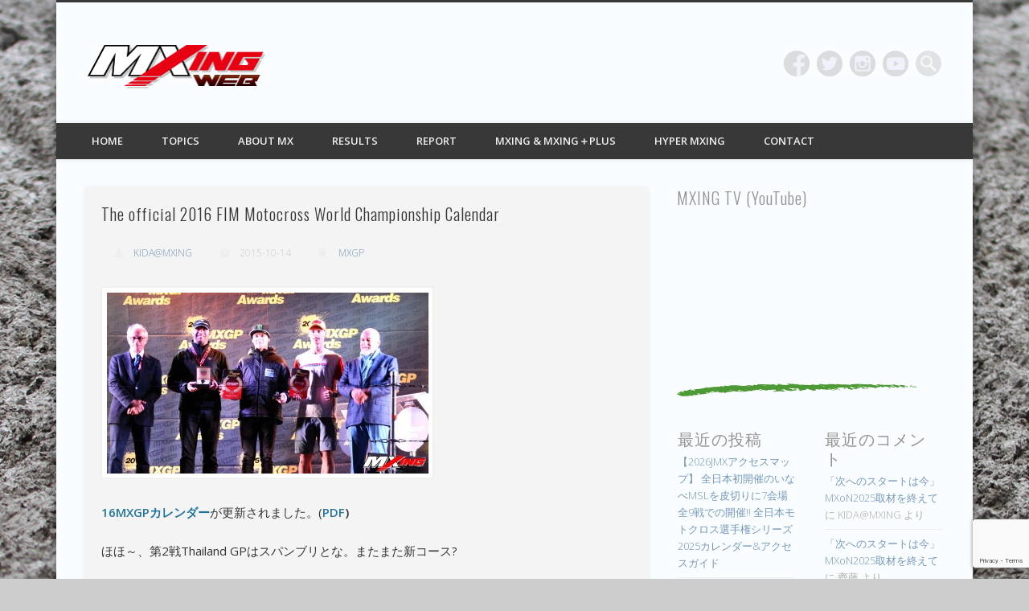

--- FILE ---
content_type: text/html; charset=UTF-8
request_url: https://mxing.com/archives/4839
body_size: 189552
content:
<!DOCTYPE html>
<html lang="ja">
<head>
<meta charset="UTF-8" />
<meta name="viewport" content="width=device-width, initial-scale=1.0" />
<link rel="profile" href="http://gmpg.org/xfn/11" />
<link rel="pingback" href="https://mxing.com/wp/xmlrpc.php" />
<title>The official 2016 FIM Motocross World Championship Calendar &#8211; MXING web モトクロス情報 MOTOCROSSING</title>
<meta name='robots' content='max-image-preview:large' />
<link rel='dns-prefetch' href='//maxcdn.bootstrapcdn.com' />
<link rel="alternate" type="application/rss+xml" title="MXING web モトクロス情報 MOTOCROSSING &raquo; フィード" href="https://mxing.com/feed" />
<link rel="alternate" type="application/rss+xml" title="MXING web モトクロス情報 MOTOCROSSING &raquo; コメントフィード" href="https://mxing.com/comments/feed" />
<link rel="alternate" type="application/rss+xml" title="MXING web モトクロス情報 MOTOCROSSING &raquo; The official 2016 FIM Motocross World Championship Calendar のコメントのフィード" href="https://mxing.com/archives/4839/feed" />
		<!-- This site uses the Google Analytics by MonsterInsights plugin v9.10.1 - Using Analytics tracking - https://www.monsterinsights.com/ -->
							<script src="//www.googletagmanager.com/gtag/js?id=G-ZVCWJNSW0N"  data-cfasync="false" data-wpfc-render="false" type="text/javascript" async></script>
			<script data-cfasync="false" data-wpfc-render="false" type="text/javascript">
				var mi_version = '9.10.1';
				var mi_track_user = true;
				var mi_no_track_reason = '';
								var MonsterInsightsDefaultLocations = {"page_location":"https:\/\/mxing.com\/archives\/4839\/"};
								if ( typeof MonsterInsightsPrivacyGuardFilter === 'function' ) {
					var MonsterInsightsLocations = (typeof MonsterInsightsExcludeQuery === 'object') ? MonsterInsightsPrivacyGuardFilter( MonsterInsightsExcludeQuery ) : MonsterInsightsPrivacyGuardFilter( MonsterInsightsDefaultLocations );
				} else {
					var MonsterInsightsLocations = (typeof MonsterInsightsExcludeQuery === 'object') ? MonsterInsightsExcludeQuery : MonsterInsightsDefaultLocations;
				}

								var disableStrs = [
										'ga-disable-G-ZVCWJNSW0N',
									];

				/* Function to detect opted out users */
				function __gtagTrackerIsOptedOut() {
					for (var index = 0; index < disableStrs.length; index++) {
						if (document.cookie.indexOf(disableStrs[index] + '=true') > -1) {
							return true;
						}
					}

					return false;
				}

				/* Disable tracking if the opt-out cookie exists. */
				if (__gtagTrackerIsOptedOut()) {
					for (var index = 0; index < disableStrs.length; index++) {
						window[disableStrs[index]] = true;
					}
				}

				/* Opt-out function */
				function __gtagTrackerOptout() {
					for (var index = 0; index < disableStrs.length; index++) {
						document.cookie = disableStrs[index] + '=true; expires=Thu, 31 Dec 2099 23:59:59 UTC; path=/';
						window[disableStrs[index]] = true;
					}
				}

				if ('undefined' === typeof gaOptout) {
					function gaOptout() {
						__gtagTrackerOptout();
					}
				}
								window.dataLayer = window.dataLayer || [];

				window.MonsterInsightsDualTracker = {
					helpers: {},
					trackers: {},
				};
				if (mi_track_user) {
					function __gtagDataLayer() {
						dataLayer.push(arguments);
					}

					function __gtagTracker(type, name, parameters) {
						if (!parameters) {
							parameters = {};
						}

						if (parameters.send_to) {
							__gtagDataLayer.apply(null, arguments);
							return;
						}

						if (type === 'event') {
														parameters.send_to = monsterinsights_frontend.v4_id;
							var hookName = name;
							if (typeof parameters['event_category'] !== 'undefined') {
								hookName = parameters['event_category'] + ':' + name;
							}

							if (typeof MonsterInsightsDualTracker.trackers[hookName] !== 'undefined') {
								MonsterInsightsDualTracker.trackers[hookName](parameters);
							} else {
								__gtagDataLayer('event', name, parameters);
							}
							
						} else {
							__gtagDataLayer.apply(null, arguments);
						}
					}

					__gtagTracker('js', new Date());
					__gtagTracker('set', {
						'developer_id.dZGIzZG': true,
											});
					if ( MonsterInsightsLocations.page_location ) {
						__gtagTracker('set', MonsterInsightsLocations);
					}
										__gtagTracker('config', 'G-ZVCWJNSW0N', {"forceSSL":"true","link_attribution":"true"} );
										window.gtag = __gtagTracker;										(function () {
						/* https://developers.google.com/analytics/devguides/collection/analyticsjs/ */
						/* ga and __gaTracker compatibility shim. */
						var noopfn = function () {
							return null;
						};
						var newtracker = function () {
							return new Tracker();
						};
						var Tracker = function () {
							return null;
						};
						var p = Tracker.prototype;
						p.get = noopfn;
						p.set = noopfn;
						p.send = function () {
							var args = Array.prototype.slice.call(arguments);
							args.unshift('send');
							__gaTracker.apply(null, args);
						};
						var __gaTracker = function () {
							var len = arguments.length;
							if (len === 0) {
								return;
							}
							var f = arguments[len - 1];
							if (typeof f !== 'object' || f === null || typeof f.hitCallback !== 'function') {
								if ('send' === arguments[0]) {
									var hitConverted, hitObject = false, action;
									if ('event' === arguments[1]) {
										if ('undefined' !== typeof arguments[3]) {
											hitObject = {
												'eventAction': arguments[3],
												'eventCategory': arguments[2],
												'eventLabel': arguments[4],
												'value': arguments[5] ? arguments[5] : 1,
											}
										}
									}
									if ('pageview' === arguments[1]) {
										if ('undefined' !== typeof arguments[2]) {
											hitObject = {
												'eventAction': 'page_view',
												'page_path': arguments[2],
											}
										}
									}
									if (typeof arguments[2] === 'object') {
										hitObject = arguments[2];
									}
									if (typeof arguments[5] === 'object') {
										Object.assign(hitObject, arguments[5]);
									}
									if ('undefined' !== typeof arguments[1].hitType) {
										hitObject = arguments[1];
										if ('pageview' === hitObject.hitType) {
											hitObject.eventAction = 'page_view';
										}
									}
									if (hitObject) {
										action = 'timing' === arguments[1].hitType ? 'timing_complete' : hitObject.eventAction;
										hitConverted = mapArgs(hitObject);
										__gtagTracker('event', action, hitConverted);
									}
								}
								return;
							}

							function mapArgs(args) {
								var arg, hit = {};
								var gaMap = {
									'eventCategory': 'event_category',
									'eventAction': 'event_action',
									'eventLabel': 'event_label',
									'eventValue': 'event_value',
									'nonInteraction': 'non_interaction',
									'timingCategory': 'event_category',
									'timingVar': 'name',
									'timingValue': 'value',
									'timingLabel': 'event_label',
									'page': 'page_path',
									'location': 'page_location',
									'title': 'page_title',
									'referrer' : 'page_referrer',
								};
								for (arg in args) {
																		if (!(!args.hasOwnProperty(arg) || !gaMap.hasOwnProperty(arg))) {
										hit[gaMap[arg]] = args[arg];
									} else {
										hit[arg] = args[arg];
									}
								}
								return hit;
							}

							try {
								f.hitCallback();
							} catch (ex) {
							}
						};
						__gaTracker.create = newtracker;
						__gaTracker.getByName = newtracker;
						__gaTracker.getAll = function () {
							return [];
						};
						__gaTracker.remove = noopfn;
						__gaTracker.loaded = true;
						window['__gaTracker'] = __gaTracker;
					})();
									} else {
										console.log("");
					(function () {
						function __gtagTracker() {
							return null;
						}

						window['__gtagTracker'] = __gtagTracker;
						window['gtag'] = __gtagTracker;
					})();
									}
			</script>
							<!-- / Google Analytics by MonsterInsights -->
		<script type="text/javascript">
/* <![CDATA[ */
window._wpemojiSettings = {"baseUrl":"https:\/\/s.w.org\/images\/core\/emoji\/15.0.3\/72x72\/","ext":".png","svgUrl":"https:\/\/s.w.org\/images\/core\/emoji\/15.0.3\/svg\/","svgExt":".svg","source":{"concatemoji":"https:\/\/mxing.com\/wp\/wp-includes\/js\/wp-emoji-release.min.js?ver=6.6.4"}};
/*! This file is auto-generated */
!function(i,n){var o,s,e;function c(e){try{var t={supportTests:e,timestamp:(new Date).valueOf()};sessionStorage.setItem(o,JSON.stringify(t))}catch(e){}}function p(e,t,n){e.clearRect(0,0,e.canvas.width,e.canvas.height),e.fillText(t,0,0);var t=new Uint32Array(e.getImageData(0,0,e.canvas.width,e.canvas.height).data),r=(e.clearRect(0,0,e.canvas.width,e.canvas.height),e.fillText(n,0,0),new Uint32Array(e.getImageData(0,0,e.canvas.width,e.canvas.height).data));return t.every(function(e,t){return e===r[t]})}function u(e,t,n){switch(t){case"flag":return n(e,"\ud83c\udff3\ufe0f\u200d\u26a7\ufe0f","\ud83c\udff3\ufe0f\u200b\u26a7\ufe0f")?!1:!n(e,"\ud83c\uddfa\ud83c\uddf3","\ud83c\uddfa\u200b\ud83c\uddf3")&&!n(e,"\ud83c\udff4\udb40\udc67\udb40\udc62\udb40\udc65\udb40\udc6e\udb40\udc67\udb40\udc7f","\ud83c\udff4\u200b\udb40\udc67\u200b\udb40\udc62\u200b\udb40\udc65\u200b\udb40\udc6e\u200b\udb40\udc67\u200b\udb40\udc7f");case"emoji":return!n(e,"\ud83d\udc26\u200d\u2b1b","\ud83d\udc26\u200b\u2b1b")}return!1}function f(e,t,n){var r="undefined"!=typeof WorkerGlobalScope&&self instanceof WorkerGlobalScope?new OffscreenCanvas(300,150):i.createElement("canvas"),a=r.getContext("2d",{willReadFrequently:!0}),o=(a.textBaseline="top",a.font="600 32px Arial",{});return e.forEach(function(e){o[e]=t(a,e,n)}),o}function t(e){var t=i.createElement("script");t.src=e,t.defer=!0,i.head.appendChild(t)}"undefined"!=typeof Promise&&(o="wpEmojiSettingsSupports",s=["flag","emoji"],n.supports={everything:!0,everythingExceptFlag:!0},e=new Promise(function(e){i.addEventListener("DOMContentLoaded",e,{once:!0})}),new Promise(function(t){var n=function(){try{var e=JSON.parse(sessionStorage.getItem(o));if("object"==typeof e&&"number"==typeof e.timestamp&&(new Date).valueOf()<e.timestamp+604800&&"object"==typeof e.supportTests)return e.supportTests}catch(e){}return null}();if(!n){if("undefined"!=typeof Worker&&"undefined"!=typeof OffscreenCanvas&&"undefined"!=typeof URL&&URL.createObjectURL&&"undefined"!=typeof Blob)try{var e="postMessage("+f.toString()+"("+[JSON.stringify(s),u.toString(),p.toString()].join(",")+"));",r=new Blob([e],{type:"text/javascript"}),a=new Worker(URL.createObjectURL(r),{name:"wpTestEmojiSupports"});return void(a.onmessage=function(e){c(n=e.data),a.terminate(),t(n)})}catch(e){}c(n=f(s,u,p))}t(n)}).then(function(e){for(var t in e)n.supports[t]=e[t],n.supports.everything=n.supports.everything&&n.supports[t],"flag"!==t&&(n.supports.everythingExceptFlag=n.supports.everythingExceptFlag&&n.supports[t]);n.supports.everythingExceptFlag=n.supports.everythingExceptFlag&&!n.supports.flag,n.DOMReady=!1,n.readyCallback=function(){n.DOMReady=!0}}).then(function(){return e}).then(function(){var e;n.supports.everything||(n.readyCallback(),(e=n.source||{}).concatemoji?t(e.concatemoji):e.wpemoji&&e.twemoji&&(t(e.twemoji),t(e.wpemoji)))}))}((window,document),window._wpemojiSettings);
/* ]]> */
</script>
<link rel='stylesheet' id='sbi_styles-css' href='https://mxing.com/wp/wp-content/plugins/instagram-feed/css/sbi-styles.min.css?ver=6.10.0' type='text/css' media='all' />
<style id='wp-emoji-styles-inline-css' type='text/css'>

	img.wp-smiley, img.emoji {
		display: inline !important;
		border: none !important;
		box-shadow: none !important;
		height: 1em !important;
		width: 1em !important;
		margin: 0 0.07em !important;
		vertical-align: -0.1em !important;
		background: none !important;
		padding: 0 !important;
	}
</style>
<link rel='stylesheet' id='wp-block-library-css' href='https://mxing.com/wp/wp-includes/css/dist/block-library/style.min.css?ver=6.6.4' type='text/css' media='all' />
<style id='classic-theme-styles-inline-css' type='text/css'>
/*! This file is auto-generated */
.wp-block-button__link{color:#fff;background-color:#32373c;border-radius:9999px;box-shadow:none;text-decoration:none;padding:calc(.667em + 2px) calc(1.333em + 2px);font-size:1.125em}.wp-block-file__button{background:#32373c;color:#fff;text-decoration:none}
</style>
<style id='global-styles-inline-css' type='text/css'>
:root{--wp--preset--aspect-ratio--square: 1;--wp--preset--aspect-ratio--4-3: 4/3;--wp--preset--aspect-ratio--3-4: 3/4;--wp--preset--aspect-ratio--3-2: 3/2;--wp--preset--aspect-ratio--2-3: 2/3;--wp--preset--aspect-ratio--16-9: 16/9;--wp--preset--aspect-ratio--9-16: 9/16;--wp--preset--color--black: #000000;--wp--preset--color--cyan-bluish-gray: #abb8c3;--wp--preset--color--white: #ffffff;--wp--preset--color--pale-pink: #f78da7;--wp--preset--color--vivid-red: #cf2e2e;--wp--preset--color--luminous-vivid-orange: #ff6900;--wp--preset--color--luminous-vivid-amber: #fcb900;--wp--preset--color--light-green-cyan: #7bdcb5;--wp--preset--color--vivid-green-cyan: #00d084;--wp--preset--color--pale-cyan-blue: #8ed1fc;--wp--preset--color--vivid-cyan-blue: #0693e3;--wp--preset--color--vivid-purple: #9b51e0;--wp--preset--gradient--vivid-cyan-blue-to-vivid-purple: linear-gradient(135deg,rgba(6,147,227,1) 0%,rgb(155,81,224) 100%);--wp--preset--gradient--light-green-cyan-to-vivid-green-cyan: linear-gradient(135deg,rgb(122,220,180) 0%,rgb(0,208,130) 100%);--wp--preset--gradient--luminous-vivid-amber-to-luminous-vivid-orange: linear-gradient(135deg,rgba(252,185,0,1) 0%,rgba(255,105,0,1) 100%);--wp--preset--gradient--luminous-vivid-orange-to-vivid-red: linear-gradient(135deg,rgba(255,105,0,1) 0%,rgb(207,46,46) 100%);--wp--preset--gradient--very-light-gray-to-cyan-bluish-gray: linear-gradient(135deg,rgb(238,238,238) 0%,rgb(169,184,195) 100%);--wp--preset--gradient--cool-to-warm-spectrum: linear-gradient(135deg,rgb(74,234,220) 0%,rgb(151,120,209) 20%,rgb(207,42,186) 40%,rgb(238,44,130) 60%,rgb(251,105,98) 80%,rgb(254,248,76) 100%);--wp--preset--gradient--blush-light-purple: linear-gradient(135deg,rgb(255,206,236) 0%,rgb(152,150,240) 100%);--wp--preset--gradient--blush-bordeaux: linear-gradient(135deg,rgb(254,205,165) 0%,rgb(254,45,45) 50%,rgb(107,0,62) 100%);--wp--preset--gradient--luminous-dusk: linear-gradient(135deg,rgb(255,203,112) 0%,rgb(199,81,192) 50%,rgb(65,88,208) 100%);--wp--preset--gradient--pale-ocean: linear-gradient(135deg,rgb(255,245,203) 0%,rgb(182,227,212) 50%,rgb(51,167,181) 100%);--wp--preset--gradient--electric-grass: linear-gradient(135deg,rgb(202,248,128) 0%,rgb(113,206,126) 100%);--wp--preset--gradient--midnight: linear-gradient(135deg,rgb(2,3,129) 0%,rgb(40,116,252) 100%);--wp--preset--font-size--small: 13px;--wp--preset--font-size--medium: 20px;--wp--preset--font-size--large: 36px;--wp--preset--font-size--x-large: 42px;--wp--preset--spacing--20: 0.44rem;--wp--preset--spacing--30: 0.67rem;--wp--preset--spacing--40: 1rem;--wp--preset--spacing--50: 1.5rem;--wp--preset--spacing--60: 2.25rem;--wp--preset--spacing--70: 3.38rem;--wp--preset--spacing--80: 5.06rem;--wp--preset--shadow--natural: 6px 6px 9px rgba(0, 0, 0, 0.2);--wp--preset--shadow--deep: 12px 12px 50px rgba(0, 0, 0, 0.4);--wp--preset--shadow--sharp: 6px 6px 0px rgba(0, 0, 0, 0.2);--wp--preset--shadow--outlined: 6px 6px 0px -3px rgba(255, 255, 255, 1), 6px 6px rgba(0, 0, 0, 1);--wp--preset--shadow--crisp: 6px 6px 0px rgba(0, 0, 0, 1);}:where(.is-layout-flex){gap: 0.5em;}:where(.is-layout-grid){gap: 0.5em;}body .is-layout-flex{display: flex;}.is-layout-flex{flex-wrap: wrap;align-items: center;}.is-layout-flex > :is(*, div){margin: 0;}body .is-layout-grid{display: grid;}.is-layout-grid > :is(*, div){margin: 0;}:where(.wp-block-columns.is-layout-flex){gap: 2em;}:where(.wp-block-columns.is-layout-grid){gap: 2em;}:where(.wp-block-post-template.is-layout-flex){gap: 1.25em;}:where(.wp-block-post-template.is-layout-grid){gap: 1.25em;}.has-black-color{color: var(--wp--preset--color--black) !important;}.has-cyan-bluish-gray-color{color: var(--wp--preset--color--cyan-bluish-gray) !important;}.has-white-color{color: var(--wp--preset--color--white) !important;}.has-pale-pink-color{color: var(--wp--preset--color--pale-pink) !important;}.has-vivid-red-color{color: var(--wp--preset--color--vivid-red) !important;}.has-luminous-vivid-orange-color{color: var(--wp--preset--color--luminous-vivid-orange) !important;}.has-luminous-vivid-amber-color{color: var(--wp--preset--color--luminous-vivid-amber) !important;}.has-light-green-cyan-color{color: var(--wp--preset--color--light-green-cyan) !important;}.has-vivid-green-cyan-color{color: var(--wp--preset--color--vivid-green-cyan) !important;}.has-pale-cyan-blue-color{color: var(--wp--preset--color--pale-cyan-blue) !important;}.has-vivid-cyan-blue-color{color: var(--wp--preset--color--vivid-cyan-blue) !important;}.has-vivid-purple-color{color: var(--wp--preset--color--vivid-purple) !important;}.has-black-background-color{background-color: var(--wp--preset--color--black) !important;}.has-cyan-bluish-gray-background-color{background-color: var(--wp--preset--color--cyan-bluish-gray) !important;}.has-white-background-color{background-color: var(--wp--preset--color--white) !important;}.has-pale-pink-background-color{background-color: var(--wp--preset--color--pale-pink) !important;}.has-vivid-red-background-color{background-color: var(--wp--preset--color--vivid-red) !important;}.has-luminous-vivid-orange-background-color{background-color: var(--wp--preset--color--luminous-vivid-orange) !important;}.has-luminous-vivid-amber-background-color{background-color: var(--wp--preset--color--luminous-vivid-amber) !important;}.has-light-green-cyan-background-color{background-color: var(--wp--preset--color--light-green-cyan) !important;}.has-vivid-green-cyan-background-color{background-color: var(--wp--preset--color--vivid-green-cyan) !important;}.has-pale-cyan-blue-background-color{background-color: var(--wp--preset--color--pale-cyan-blue) !important;}.has-vivid-cyan-blue-background-color{background-color: var(--wp--preset--color--vivid-cyan-blue) !important;}.has-vivid-purple-background-color{background-color: var(--wp--preset--color--vivid-purple) !important;}.has-black-border-color{border-color: var(--wp--preset--color--black) !important;}.has-cyan-bluish-gray-border-color{border-color: var(--wp--preset--color--cyan-bluish-gray) !important;}.has-white-border-color{border-color: var(--wp--preset--color--white) !important;}.has-pale-pink-border-color{border-color: var(--wp--preset--color--pale-pink) !important;}.has-vivid-red-border-color{border-color: var(--wp--preset--color--vivid-red) !important;}.has-luminous-vivid-orange-border-color{border-color: var(--wp--preset--color--luminous-vivid-orange) !important;}.has-luminous-vivid-amber-border-color{border-color: var(--wp--preset--color--luminous-vivid-amber) !important;}.has-light-green-cyan-border-color{border-color: var(--wp--preset--color--light-green-cyan) !important;}.has-vivid-green-cyan-border-color{border-color: var(--wp--preset--color--vivid-green-cyan) !important;}.has-pale-cyan-blue-border-color{border-color: var(--wp--preset--color--pale-cyan-blue) !important;}.has-vivid-cyan-blue-border-color{border-color: var(--wp--preset--color--vivid-cyan-blue) !important;}.has-vivid-purple-border-color{border-color: var(--wp--preset--color--vivid-purple) !important;}.has-vivid-cyan-blue-to-vivid-purple-gradient-background{background: var(--wp--preset--gradient--vivid-cyan-blue-to-vivid-purple) !important;}.has-light-green-cyan-to-vivid-green-cyan-gradient-background{background: var(--wp--preset--gradient--light-green-cyan-to-vivid-green-cyan) !important;}.has-luminous-vivid-amber-to-luminous-vivid-orange-gradient-background{background: var(--wp--preset--gradient--luminous-vivid-amber-to-luminous-vivid-orange) !important;}.has-luminous-vivid-orange-to-vivid-red-gradient-background{background: var(--wp--preset--gradient--luminous-vivid-orange-to-vivid-red) !important;}.has-very-light-gray-to-cyan-bluish-gray-gradient-background{background: var(--wp--preset--gradient--very-light-gray-to-cyan-bluish-gray) !important;}.has-cool-to-warm-spectrum-gradient-background{background: var(--wp--preset--gradient--cool-to-warm-spectrum) !important;}.has-blush-light-purple-gradient-background{background: var(--wp--preset--gradient--blush-light-purple) !important;}.has-blush-bordeaux-gradient-background{background: var(--wp--preset--gradient--blush-bordeaux) !important;}.has-luminous-dusk-gradient-background{background: var(--wp--preset--gradient--luminous-dusk) !important;}.has-pale-ocean-gradient-background{background: var(--wp--preset--gradient--pale-ocean) !important;}.has-electric-grass-gradient-background{background: var(--wp--preset--gradient--electric-grass) !important;}.has-midnight-gradient-background{background: var(--wp--preset--gradient--midnight) !important;}.has-small-font-size{font-size: var(--wp--preset--font-size--small) !important;}.has-medium-font-size{font-size: var(--wp--preset--font-size--medium) !important;}.has-large-font-size{font-size: var(--wp--preset--font-size--large) !important;}.has-x-large-font-size{font-size: var(--wp--preset--font-size--x-large) !important;}
:where(.wp-block-post-template.is-layout-flex){gap: 1.25em;}:where(.wp-block-post-template.is-layout-grid){gap: 1.25em;}
:where(.wp-block-columns.is-layout-flex){gap: 2em;}:where(.wp-block-columns.is-layout-grid){gap: 2em;}
:root :where(.wp-block-pullquote){font-size: 1.5em;line-height: 1.6;}
</style>
<link rel='stylesheet' id='foobox-free-min-css' href='https://mxing.com/wp/wp-content/plugins/foobox-image-lightbox/free/css/foobox.free.min.css?ver=2.7.34' type='text/css' media='all' />
<link rel='stylesheet' id='contact-form-7-css' href='https://mxing.com/wp/wp-content/plugins/contact-form-7/includes/css/styles.css?ver=6.0.5' type='text/css' media='all' />
<link rel='stylesheet' id='cff-css' href='https://mxing.com/wp/wp-content/plugins/custom-facebook-feed/assets/css/cff-style.min.css?ver=4.3.4' type='text/css' media='all' />
<link rel='stylesheet' id='sb-font-awesome-css' href='https://maxcdn.bootstrapcdn.com/font-awesome/4.7.0/css/font-awesome.min.css?ver=6.6.4' type='text/css' media='all' />
<link rel='stylesheet' id='pinboard-web-font-css' href='https://fonts.googleapis.com/css?family=Open+Sans:300,300italic,regular,italic,600,600italic|Oswald:300,300italic,regular,italic,600,600italic&#038;subset=latin' type='text/css' media='all' />
<link rel='stylesheet' id='pinboard-css' href='https://mxing.com/wp/wp-content/themes/pinboard/style.css' type='text/css' media='all' />
<link rel='stylesheet' id='colorbox-css' href='https://mxing.com/wp/wp-content/themes/pinboard/styles/colorbox.css' type='text/css' media='all' />
	<!--[if lt IE 9]>
	<script src="https://mxing.com/wp/wp-content/themes/pinboard/scripts/html5.js" type="text/javascript"></script>
	<![endif]-->
<script type="text/javascript" src="https://mxing.com/wp/wp-content/plugins/google-analytics-for-wordpress/assets/js/frontend-gtag.min.js?ver=9.10.1" id="monsterinsights-frontend-script-js" async="async" data-wp-strategy="async"></script>
<script data-cfasync="false" data-wpfc-render="false" type="text/javascript" id='monsterinsights-frontend-script-js-extra'>/* <![CDATA[ */
var monsterinsights_frontend = {"js_events_tracking":"true","download_extensions":"doc,pdf,ppt,zip,xls,docx,pptx,xlsx","inbound_paths":"[{\"path\":\"\\\/go\\\/\",\"label\":\"affiliate\"},{\"path\":\"\\\/recommend\\\/\",\"label\":\"affiliate\"}]","home_url":"https:\/\/mxing.com","hash_tracking":"false","v4_id":"G-ZVCWJNSW0N"};/* ]]> */
</script>
<script type="text/javascript" src="https://mxing.com/wp/wp-includes/js/jquery/jquery.min.js?ver=3.7.1" id="jquery-core-js"></script>
<script type="text/javascript" src="https://mxing.com/wp/wp-includes/js/jquery/jquery-migrate.min.js?ver=3.4.1" id="jquery-migrate-js"></script>
<script type="text/javascript" src="https://mxing.com/wp/wp-content/themes/pinboard/scripts/ios-orientationchange-fix.js" id="ios-orientationchange-fix-js"></script>
<script type="text/javascript" src="https://mxing.com/wp/wp-content/themes/pinboard/scripts/jquery.flexslider-min.js" id="flexslider-js"></script>
<script type="text/javascript" src="https://mxing.com/wp/wp-content/themes/pinboard/scripts/jquery.fitvids.js" id="fitvids-js"></script>
<script type="text/javascript" src="https://mxing.com/wp/wp-content/themes/pinboard/scripts/jquery.colorbox-min.js" id="colorbox-js"></script>
<script type="text/javascript" id="foobox-free-min-js-before">
/* <![CDATA[ */
/* Run FooBox FREE (v2.7.34) */
var FOOBOX = window.FOOBOX = {
	ready: true,
	disableOthers: false,
	o: {wordpress: { enabled: true }, countMessage:'image %index of %total', captions: { dataTitle: ["captionTitle","title"], dataDesc: ["captionDesc","description"] }, rel: '', excludes:'.fbx-link,.nofoobox,.nolightbox,a[href*="pinterest.com/pin/create/button/"]', affiliate : { enabled: false }},
	selectors: [
		".foogallery-container.foogallery-lightbox-foobox", ".foogallery-container.foogallery-lightbox-foobox-free", ".gallery", ".wp-block-gallery", ".wp-caption", ".wp-block-image", "a:has(img[class*=wp-image-])", ".foobox"
	],
	pre: function( $ ){
		// Custom JavaScript (Pre)
		
	},
	post: function( $ ){
		// Custom JavaScript (Post)
		
		// Custom Captions Code
		
	},
	custom: function( $ ){
		// Custom Extra JS
		
	}
};
/* ]]> */
</script>
<script type="text/javascript" src="https://mxing.com/wp/wp-content/plugins/foobox-image-lightbox/free/js/foobox.free.min.js?ver=2.7.34" id="foobox-free-min-js"></script>
<link rel="https://api.w.org/" href="https://mxing.com/wp-json/" /><link rel="alternate" title="JSON" type="application/json" href="https://mxing.com/wp-json/wp/v2/posts/4839" /><link rel="EditURI" type="application/rsd+xml" title="RSD" href="https://mxing.com/wp/xmlrpc.php?rsd" />
<meta name="generator" content="WordPress 6.6.4" />
<link rel="canonical" href="https://mxing.com/archives/4839" />
<link rel='shortlink' href='https://mxing.com/?p=4839' />
<link rel="alternate" title="oEmbed (JSON)" type="application/json+oembed" href="https://mxing.com/wp-json/oembed/1.0/embed?url=https%3A%2F%2Fmxing.com%2Farchives%2F4839" />
<link rel="alternate" title="oEmbed (XML)" type="text/xml+oembed" href="https://mxing.com/wp-json/oembed/1.0/embed?url=https%3A%2F%2Fmxing.com%2Farchives%2F4839&#038;format=xml" />
<script>
/* <![CDATA[ */
	jQuery(window).load(function() {
			});
	jQuery(document).ready(function($) {
		$('#access .menu > li > a').each(function() {
			var title = $(this).attr('title');
			if(typeof title !== 'undefined' && title !== false) {
				$(this).append('<br /> <span>'+title+'</span>');
				$(this).removeAttr('title');
			}
		});
		function pinboard_move_elements(container) {
			if( container.hasClass('onecol') ) {
				var thumb = $('.entry-thumbnail', container);
				if('undefined' !== typeof thumb)
					$('.entry-container', container).before(thumb);
				var video = $('.entry-attachment', container);
				if('undefined' !== typeof video)
					$('.entry-container', container).before(video);
				var gallery = $('.post-gallery', container);
				if('undefined' !== typeof gallery)
					$('.entry-container', container).before(gallery);
				var meta = $('.entry-meta', container);
				if('undefined' !== typeof meta)
					$('.entry-container', container).after(meta);
			}
		}
		function pinboard_restore_elements(container) {
			if( container.hasClass('onecol') ) {
				var thumb = $('.entry-thumbnail', container);
				if('undefined' !== typeof thumb)
					$('.entry-header', container).after(thumb);
				var video = $('.entry-attachment', container);
				if('undefined' !== typeof video)
					$('.entry-header', container).after(video);
				var gallery = $('.post-gallery', container);
				if('undefined' !== typeof gallery)
					$('.entry-header', container).after(gallery);
				var meta = $('.entry-meta', container);
				if('undefined' !== typeof meta)
					$('.entry-header', container).append(meta);
				else
					$('.entry-header', container).html(meta.html());
			}
		}
		if( ($(window).width() > 960) || ($(document).width() > 960) ) {
			// Viewport is greater than tablet: portrait
		} else {
			$('#content .hentry').each(function() {
				pinboard_move_elements($(this));
			});
		}
		$(window).resize(function() {
			if( ($(window).width() > 960) || ($(document).width() > 960) ) {
									$('.page-template-template-full-width-php #content .hentry, .page-template-template-blog-full-width-php #content .hentry, .page-template-template-blog-four-col-php #content .hentry').each(function() {
						pinboard_restore_elements($(this));
					});
							} else {
				$('#content .hentry').each(function() {
					pinboard_move_elements($(this));
				});
			}
			if( ($(window).width() > 760) || ($(document).width() > 760) ) {
				var maxh = 0;
				$('#access .menu > li > a').each(function() {
					if(parseInt($(this).css('height'))>maxh) {
						maxh = parseInt($(this).css('height'));
					}
				});
				$('#access .menu > li > a').css('height', maxh);
			} else {
				$('#access .menu > li > a').css('height', 'auto');
			}
		});
		if( ($(window).width() > 760) || ($(document).width() > 760) ) {
			var maxh = 0;
			$('#access .menu > li > a').each(function() {
				var title = $(this).attr('title');
				if(typeof title !== 'undefined' && title !== false) {
					$(this).append('<br /> <span>'+title+'</span>');
					$(this).removeAttr('title');
				}
				if(parseInt($(this).css('height'))>maxh) {
					maxh = parseInt($(this).css('height'));
				}
			});
			$('#access .menu > li > a').css('height', maxh);
							$('#access li').mouseenter(function() {
					$(this).children('ul').css('display', 'none').stop(true, true).fadeIn(250).css('display', 'block').children('ul').css('display', 'none');
				});
				$('#access li').mouseleave(function() {
					$(this).children('ul').stop(true, true).fadeOut(250).css('display', 'block');
				});
					} else {
			$('#access li').each(function() {
				if($(this).children('ul').length)
					$(this).append('<span class="drop-down-toggle"><span class="drop-down-arrow"></span></span>');
			});
			$('.drop-down-toggle').click(function() {
				$(this).parent().children('ul').slideToggle(250);
			});
		}
				$('.entry-attachment audio, .entry-attachment video').mediaelementplayer({
			videoWidth: '100%',
			videoHeight: '100%',
			audioWidth: '100%',
			alwaysShowControls: true,
			features: ['playpause','progress','tracks','volume'],
			videoVolume: 'horizontal'
		});
		$(".entry-attachment, .entry-content").fitVids({ customSelector: "iframe[src*='wordpress.tv'], iframe[src*='www.dailymotion.com'], iframe[src*='blip.tv'], iframe[src*='www.viddler.com']"});
	});
	jQuery(window).load(function() {
					jQuery('.entry-content a[href$=".jpg"],.entry-content a[href$=".jpeg"],.entry-content a[href$=".png"],.entry-content a[href$=".gif"],a.colorbox').colorbox({
				maxWidth: '100%',
				maxHeight: '100%',
			});
			});
/* ]]> */
</script>
<style type="text/css">
					@media screen and (max-width: 760px) {
			#sidebar {
				display: none;
			}
		}
					#wrapper {
			background: #f9fdff;
		}
				#header {
			border-color: #383838;
		}
		#access {
			background: #383838;
		}
		@media screen and (max-width: 760px) {
			#access {
				background: none;
			}
		}
				#access li li {
			background: #004b56;
		}
				#sidebar-wide,
		#sidebar-footer-wide,
		#current-location {
			background: #f9fdff;
		}
				.entry,
		#comments,
		#respond,
		#posts-nav {
			background: #f4f4f4;
		}
					#footer-area {
			background: #0a0000;
		}
				#copyright {
			background: #0a0000;
		}
										body {
			line-height:1.20em;
		}
				h1,
		.single .entry-title,
		.page .entry-title,
		.error404 .entry-title {
			font-size:20.00px;
			line-height:1.20em;
		}
				h2,
		.entry-title {
			font-size:20.00px;
			line-height:1.20em;
		}
				h3,
		.twocol .entry-title,
		.threecol .entry-title {
			font-size:18.00px;
			line-height:1.20em;
		}
					h1, h2, h3, h4, h5, h6 {
			line-height:1.20em;
		}
															#sidebar,
		#sidebar-left,
		#sidebar-right {
			color:#adadad;
		}
				.widget-title {
			color:#939393;
		}
							</style>
<style type="text/css">.recentcomments a{display:inline !important;padding:0 !important;margin:0 !important;}</style>
<!-- BEGIN: WP Social Bookmarking Light HEAD --><script>
    (function (d, s, id) {
        var js, fjs = d.getElementsByTagName(s)[0];
        if (d.getElementById(id)) return;
        js = d.createElement(s);
        js.id = id;
        js.src = "//connect.facebook.net/en_US/sdk.js#xfbml=1&version=v2.7";
        fjs.parentNode.insertBefore(js, fjs);
    }(document, 'script', 'facebook-jssdk'));
</script>
<style type="text/css">.wp_social_bookmarking_light{
    border: 0 !important;
    padding: 10px 0 20px 0 !important;
    margin: 0 !important;
}
.wp_social_bookmarking_light div{
    float: left !important;
    border: 0 !important;
    padding: 0 !important;
    margin: 0 5px 0px 0 !important;
    min-height: 30px !important;
    line-height: 18px !important;
    text-indent: 0 !important;
}
.wp_social_bookmarking_light img{
    border: 0 !important;
    padding: 0;
    margin: 0;
    vertical-align: top !important;
}
.wp_social_bookmarking_light_clear{
    clear: both !important;
}
#fb-root{
    display: none;
}
.wsbl_twitter{
    width: 100px;
}
.wsbl_facebook_like iframe{
    max-width: none !important;
}
</style>
<!-- END: WP Social Bookmarking Light HEAD -->
<style type="text/css">
	#site-title .home,
	#site-description {
		position:absolute !important;
		clip:rect(1px, 1px, 1px, 1px);
	}
</style>
<style type="text/css" id="custom-background-css">
body.custom-background { background-image: url("https://mxing.com/wp/wp-content/uploads/2015/01/13JMXr02kk_0775w1.jpg"); background-position: center top; background-size: auto; background-repeat: no-repeat; background-attachment: fixed; }
</style>
	<link rel="icon" href="https://mxing.com/wp/wp-content/uploads/2015/01/l_MXING600-54c10c82v1_site_icon-32x32.png" sizes="32x32" />
<link rel="icon" href="https://mxing.com/wp/wp-content/uploads/2015/01/l_MXING600-54c10c82v1_site_icon-256x256.png" sizes="192x192" />
<link rel="apple-touch-icon" href="https://mxing.com/wp/wp-content/uploads/2015/01/l_MXING600-54c10c82v1_site_icon-256x256.png" />
<meta name="msapplication-TileImage" content="https://mxing.com/wp/wp-content/uploads/2015/01/l_MXING600-54c10c82v1_site_icon-432x432.png" />
</head>

<body class="post-template-default single single-post postid-4839 single-format-standard custom-background wp-custom-logo">
	<div id="wrapper">
		<header id="header">
			<div id="site-title">
									<a href="https://mxing.com/" rel="home">
						<img src="https://mxing.com/wp/wp-content/uploads/2015/01/l_MXINGweb443×108c.png" alt="MXING web モトクロス情報 MOTOCROSSING" width="221" height="54" />
					</a>
								<a class="home" href="https://mxing.com/" rel="home">MXING web モトクロス情報 MOTOCROSSING</a>
			</div>
							<div id="site-description">モトクロス情報サイト</div>
							<form role="search" method="get" id="searchform" action="https://mxing.com/" >
	<input type="text" value="" placeholder="Search this website&#8230;" name="s" id="s" />
	<input type="submit" id="searchsubmit" value="Search" />
</form>			<div id="social-media-icons">
							<a class="social-media-icon facebook" href="https://www.facebook.com/MXINGweb/">Facebook</a>
									<a class="social-media-icon twitter" href="https://twitter.com/MXINGweb">Twitter</a>
									<a class="social-media-icon pinterest" href="https://www.instagram.com/mxing_motocrossing/">Pinterest</a>
															<a class="social-media-icon youtube" href="https://www.youtube.com/user/mxingkida/">Vimeo</a>
														</div>
				<div class="clear"></div>
			<nav id="access">
				<a class="nav-show" href="#access">Show Navigation</a>
				<a class="nav-hide" href="#nogo">Hide Navigation</a>
				<div class="menu-150201-container"><ul id="menu-150201" class="menu"><li id="menu-item-74" class="menu-item menu-item-type-custom menu-item-object-custom menu-item-home menu-item-74"><a href="http://mxing.com/">HOME</a></li>
<li id="menu-item-150" class="menu-item menu-item-type-taxonomy menu-item-object-category menu-item-150"><a href="https://mxing.com/archives/category/topic">TOPICS</a></li>
<li id="menu-item-151" class="menu-item menu-item-type-taxonomy menu-item-object-category menu-item-has-children menu-item-151"><a href="https://mxing.com/archives/category/about-mx">about MX</a>
<ul class="sub-menu">
	<li id="menu-item-152" class="menu-item menu-item-type-taxonomy menu-item-object-category menu-item-has-children menu-item-152"><a href="https://mxing.com/archives/category/about-mx/jmx">JMX</a>
	<ul class="sub-menu">
		<li id="menu-item-153" class="menu-item menu-item-type-taxonomy menu-item-object-category menu-item-has-children menu-item-153"><a href="https://mxing.com/archives/category/about-mx/jmx/jmxinfo">JMX開催情報</a>
		<ul class="sub-menu">
			<li id="menu-item-7984" class="menu-item menu-item-type-taxonomy menu-item-object-category menu-item-has-children menu-item-7984"><a href="https://mxing.com/archives/category/about-mx/jmx/r1">第1戦</a>
			<ul class="sub-menu">
				<li id="menu-item-9091" class="menu-item menu-item-type-taxonomy menu-item-object-category menu-item-9091"><a href="https://mxing.com/archives/category/about-mx/jmx/%e4%b9%9d%e5%b7%9e%e5%a4%a7%e4%bc%9a">九州大会</a></li>
			</ul>
</li>
			<li id="menu-item-9383" class="menu-item menu-item-type-taxonomy menu-item-object-category menu-item-has-children menu-item-9383"><a href="https://mxing.com/archives/category/about-mx/jmx/r2">第2戦</a>
			<ul class="sub-menu">
				<li id="menu-item-9085" class="menu-item menu-item-type-taxonomy menu-item-object-category menu-item-9085"><a href="https://mxing.com/archives/category/about-mx/jmx/sugo%e5%a4%a7%e4%bc%9a">SUGO大会</a></li>
			</ul>
</li>
			<li id="menu-item-9087" class="menu-item menu-item-type-taxonomy menu-item-object-category menu-item-has-children menu-item-9087"><a href="https://mxing.com/archives/category/about-mx/jmx/r3">第3戦</a>
			<ul class="sub-menu">
				<li id="menu-item-9092" class="menu-item menu-item-type-taxonomy menu-item-object-category menu-item-9092"><a href="https://mxing.com/archives/category/about-mx/jmx/%e9%96%a2%e6%9d%b1%e5%a4%a7%e4%bc%9a">関東大会</a></li>
			</ul>
</li>
			<li id="menu-item-9384" class="menu-item menu-item-type-taxonomy menu-item-object-category menu-item-has-children menu-item-9384"><a href="https://mxing.com/archives/category/about-mx/jmx/r4">第4戦</a>
			<ul class="sub-menu">
				<li id="menu-item-9387" class="menu-item menu-item-type-taxonomy menu-item-object-category menu-item-9387"><a href="https://mxing.com/archives/category/about-mx/jmx/%e4%b8%ad%e5%9b%bd%e5%a4%a7%e4%bc%9a">中国大会</a></li>
			</ul>
</li>
			<li id="menu-item-9088" class="menu-item menu-item-type-taxonomy menu-item-object-category menu-item-has-children menu-item-9088"><a href="https://mxing.com/archives/category/about-mx/jmx/r5">第5戦</a>
			<ul class="sub-menu">
				<li id="menu-item-9388" class="menu-item menu-item-type-taxonomy menu-item-object-category menu-item-9388"><a href="https://mxing.com/archives/category/about-mx/jmx/%e8%bf%91%e7%95%bf%e5%a4%a7%e4%bc%9a">近畿大会</a></li>
			</ul>
</li>
			<li id="menu-item-9089" class="menu-item menu-item-type-taxonomy menu-item-object-category menu-item-has-children menu-item-9089"><a href="https://mxing.com/archives/category/about-mx/jmx/r6">第6戦</a>
			<ul class="sub-menu">
				<li id="menu-item-12646" class="menu-item menu-item-type-taxonomy menu-item-object-category menu-item-12646"><a href="https://mxing.com/archives/category/about-mx/jmx/%e9%96%a2%e6%9d%b1%e5%a4%a7%e4%bc%9a">関東大会</a></li>
			</ul>
</li>
			<li id="menu-item-9386" class="menu-item menu-item-type-taxonomy menu-item-object-category menu-item-has-children menu-item-9386"><a href="https://mxing.com/archives/category/about-mx/jmx/r7">第7戦</a>
			<ul class="sub-menu">
				<li id="menu-item-9390" class="menu-item menu-item-type-taxonomy menu-item-object-category menu-item-9390"><a href="https://mxing.com/archives/category/about-mx/jmx/mfj-gp">MFJ-GP</a></li>
			</ul>
</li>
		</ul>
</li>
		<li id="menu-item-5150" class="menu-item menu-item-type-post_type menu-item-object-page menu-item-5150"><a href="https://mxing.com/rulebook">競技規則・歴代チャンピオン</a></li>
		<li id="menu-item-7292" class="menu-item menu-item-type-post_type menu-item-object-page menu-item-7292"><a href="https://mxing.com/jmxlink">JMXライダー・チーム</a></li>
	</ul>
</li>
	<li id="menu-item-6853" class="menu-item menu-item-type-taxonomy menu-item-object-category current-post-ancestor current-menu-parent current-post-parent menu-item-6853"><a href="https://mxing.com/archives/category/mxgp">MXGP</a></li>
	<li id="menu-item-6852" class="menu-item menu-item-type-taxonomy menu-item-object-category menu-item-6852"><a href="https://mxing.com/archives/category/ama">AMA</a></li>
	<li id="menu-item-6854" class="menu-item menu-item-type-taxonomy menu-item-object-category menu-item-has-children menu-item-6854"><a href="https://mxing.com/archives/category/others">OTHERS</a>
	<ul class="sub-menu">
		<li id="menu-item-5244" class="menu-item menu-item-type-post_type menu-item-object-page menu-item-5244"><a href="https://mxing.com/otherlink">MXGP・AMA・その他関連リンク</a></li>
	</ul>
</li>
</ul>
</li>
<li id="menu-item-6256" class="menu-item menu-item-type-taxonomy menu-item-object-category menu-item-has-children menu-item-6256"><a href="https://mxing.com/archives/category/results">RESULTS</a>
<ul class="sub-menu">
	<li id="menu-item-9723" class="menu-item menu-item-type-custom menu-item-object-custom menu-item-9723"><a href="https://archive.mfj.or.jp/user/contents/Watching-a-game_info2020/motocross/index.html">JMX Result-2020</a></li>
	<li id="menu-item-6259" class="menu-item menu-item-type-custom menu-item-object-custom menu-item-6259"><a target="_blank" rel="noopener" href="http://results.mxgp.com/mxgp/livestandings.aspx">MXGP Live Timing</a></li>
	<li id="menu-item-6258" class="menu-item menu-item-type-custom menu-item-object-custom menu-item-6258"><a target="_blank" rel="noopener" href="http://results.mxgp.com/mxgp/standings.aspx">MXGP Results</a></li>
	<li id="menu-item-6261" class="menu-item menu-item-type-custom menu-item-object-custom menu-item-6261"><a target="_blank" rel="noopener" href="http://live.amasupercross.com/mobile.htm">AMA SX Live Timing</a></li>
	<li id="menu-item-6260" class="menu-item menu-item-type-custom menu-item-object-custom menu-item-6260"><a target="_blank" rel="noopener" href="http://results.amasupercross.com/">AMA SX Results</a></li>
</ul>
</li>
<li id="menu-item-5082" class="menu-item menu-item-type-taxonomy menu-item-object-category menu-item-has-children menu-item-5082"><a href="https://mxing.com/archives/category/report">REPORT</a>
<ul class="sub-menu">
	<li id="menu-item-1777" class="menu-item menu-item-type-taxonomy menu-item-object-category menu-item-1777"><a href="https://mxing.com/archives/category/scenes">SCENES</a></li>
	<li id="menu-item-5081" class="menu-item menu-item-type-taxonomy menu-item-object-category menu-item-5081"><a href="https://mxing.com/archives/category/inside-outside">INSIDE OUTSIDE</a></li>
	<li id="menu-item-8237" class="menu-item menu-item-type-post_type menu-item-object-page menu-item-8237"><a href="https://mxing.com/hyper-mxing-archive-2019">PHOTO ARCHIVE BN</a></li>
	<li id="menu-item-8408" class="menu-item menu-item-type-post_type menu-item-object-page menu-item-8408"><a href="https://mxing.com/hyper-mxing-archive-05-18">PHOTO ARCHIVE ’05-’18</a></li>
	<li id="menu-item-2612" class="menu-item menu-item-type-taxonomy menu-item-object-category menu-item-2612"><a href="https://mxing.com/archives/category/mxingblog">blog 「泥の部屋」</a></li>
</ul>
</li>
<li id="menu-item-1776" class="menu-item menu-item-type-taxonomy menu-item-object-category menu-item-has-children menu-item-1776"><a href="https://mxing.com/archives/category/mxing-mxing%ef%bc%8bplus">MXING &amp; MXING＋PLUS</a>
<ul class="sub-menu">
	<li id="menu-item-9437" class="menu-item menu-item-type-post_type menu-item-object-page menu-item-9437"><a href="https://mxing.com/about_mxing">ABOUT US</a></li>
</ul>
</li>
<li id="menu-item-167" class="menu-item menu-item-type-taxonomy menu-item-object-category menu-item-has-children menu-item-167"><a href="https://mxing.com/archives/category/hypermxing">HYPER MXING</a>
<ul class="sub-menu">
	<li id="menu-item-12562" class="menu-item menu-item-type-post_type menu-item-object-page menu-item-12562"><a href="https://mxing.com/hyper-mxing-photo-archive-05-25">HYPER MXING PHOTO ARCHIVE ’05-’25</a></li>
	<li id="menu-item-5122" class="menu-item menu-item-type-post_type menu-item-object-page menu-item-5122"><a href="https://mxing.com/hmorderform">登録はコチラから</a></li>
</ul>
</li>
<li id="menu-item-11847" class="menu-item menu-item-type-post_type menu-item-object-page menu-item-has-children menu-item-11847"><a href="https://mxing.com/cf">CONTACT</a>
<ul class="sub-menu">
	<li id="menu-item-9711" class="menu-item menu-item-type-post_type menu-item-object-page menu-item-9711"><a href="https://mxing.com/opinion1">MFJ MX委員会への意見&#038;提案</a></li>
	<li id="menu-item-5234" class="menu-item menu-item-type-post_type menu-item-object-page menu-item-5234"><a href="https://mxing.com/opinion">全日本MXへの感想とご意見</a></li>
</ul>
</li>
</ul></div>				<div class="clear"></div>
			</nav><!-- #access -->
		</header><!-- #header -->
	<div id="container">
		<section id="content" class="column twothirdcol">
							<article class="post-4839 post type-post status-publish format-standard has-post-thumbnail hentry category-mxgp column onecol" id="post-4839">
					<div class="entry">
						<header class="entry-header">
							<h1 class="entry-title">The official 2016 FIM Motocross World Championship Calendar</h1>
									<aside class="entry-meta">
							<span class="entry-author-link"><a href="https://mxing.com/archives/author/wpmaster" title="KIDA@MXING の投稿" rel="author">KIDA@MXING</a></span>
									<span class="entry-date">2015-10-14</span>
												<span class="entry-category"><a href="https://mxing.com/archives/category/mxgp" rel="category tag">MXGP</a></span>
																		<div class="clear"></div>
		</aside><!-- .entry-meta -->
							</header><!-- .entry-header -->
						<div class="entry-content">
														<p><strong><a href="http://mxing.com/wp/wp-content/uploads/2015/10/15MXoNkk_1087.jpg"><img fetchpriority="high" decoding="async" class="alignnone size-medium wp-image-4840" src="http://mxing.com/wp/wp-content/uploads/2015/10/15MXoNkk_1087-400x225.jpg" alt="15MXoNkk_1087" width="400" height="225" srcset="https://mxing.com/wp/wp-content/uploads/2015/10/15MXoNkk_1087-400x225.jpg 400w, https://mxing.com/wp/wp-content/uploads/2015/10/15MXoNkk_1087-1067x600.jpg 1067w, https://mxing.com/wp/wp-content/uploads/2015/10/15MXoNkk_1087-700x393.jpg 700w, https://mxing.com/wp/wp-content/uploads/2015/10/15MXoNkk_1087.jpg 1920w" sizes="(max-width: 400px) 100vw, 400px" /></a></strong></p>
<p><a href="http://www.mxgp.com/news/official-2016-fim-motocross-world-championship-calendar-0" target="_blank"><strong>16MXGPカレンダー</strong></a>が更新されました。(<strong><a href="http://mxing.com/wp/wp-content/uploads/2015/10/FIM_Motocross_World_Championships-_2016_Calendars__13_October.pdf" target="_blank">PDF</a>)</strong></p>
<p>ほほ～、第2戦Thailand GPはスパンブリとな。またまた新コース?</p>
<p>今年のナコンチャイシーはビロポートを勝たせるためにはちょうどいい感じのレイアウトだったけど、13、14のシラチャと比べても、評判はあまり良くなかったですからね。でも、無事に契約更新出来たみたいでよかったよかった。タンさん(トンチャイfamily)Congrats!!</p>
<p>タイの次が初開催のマレーシア。しみちゃん喜ぶ!? で、最後はアメリカ2連戦? しかも東と西!!<br />
しかも昨年のアッセンに続きセパン、シャーロットとメジャーサーキットの名が。インフラが整備されたサーキットでのモトクロスがこれからトレンドになるのかもしれませんね。</p>
<p>5月29日はどこが入るのかなぁ…。SUGOとかどうでしょう?</p>
<p>&nbsp;</p>
<div class='wp_social_bookmarking_light'>        <div class="wsbl_facebook_like"><div id="fb-root"></div><fb:like href="https://mxing.com/archives/4839" layout="button_count" action="like" width="100" share="false" show_faces="false" ></fb:like></div>        <div class="wsbl_facebook_share"><div id="fb-root"></div><fb:share-button href="https://mxing.com/archives/4839" type="button_count" ></fb:share-button></div>        <div class="wsbl_twitter"><a href="https://twitter.com/share" class="twitter-share-button" data-url="https://mxing.com/archives/4839" data-text="The official 2016 FIM Motocross World Championship Calendar" data-lang="en">Tweet</a></div>        <div class="wsbl_google_plus_one"><g:plusone size="medium" annotation="none" href="https://mxing.com/archives/4839" ></g:plusone></div>        <div class="wsbl_line"><a href='http://line.me/R/msg/text/?The%20official%202016%20FIM%20Motocross%20World%20Championship%20Calendar%0D%0Ahttps%3A%2F%2Fmxing.com%2Farchives%2F4839' title='LINEで送る' rel=nofollow class='wp_social_bookmarking_light_a' ><img src='https://mxing.com/wp/wp-content/plugins/wp-social-bookmarking-light/public/images/line88x20.png' alt='LINEで送る' title='LINEで送る' width='88' height='20' class='wp_social_bookmarking_light_img' /></a></div></div>
<br class='wp_social_bookmarking_light_clear' />
							<div class="clear"></div>
						</div><!-- .entry-content -->
						<footer class="entry-utility">
																														<div class="entry-author">
			<img alt='' src='https://secure.gravatar.com/avatar/7569df28f657473796a5daf38b749378?s=96&#038;d=mm&#038;r=g' srcset='https://secure.gravatar.com/avatar/7569df28f657473796a5daf38b749378?s=192&#038;d=mm&#038;r=g 2x' class='avatar avatar-96 photo' height='96' width='96' decoding='async'/>			<h3 class="author vcard">Written by <span class="fn"><a href="https://mxing.com/archives/author/wpmaster" title="KIDA@MXING の投稿" rel="author">KIDA@MXING</a></span></h3>
			<p class="author-bio"></p>
			<div class="clear"></div>
		</div><!-- .entry-author -->
							</footer><!-- .entry-utility -->
					</div><!-- .entry -->
					

	<div id="respond" class="comment-respond">
		<h3 id="reply-title" class="comment-reply-title">コメントを残す <small><a rel="nofollow" id="cancel-comment-reply-link" href="/archives/4839#respond" style="display:none;">コメントをキャンセル</a></small></h3><form action="https://mxing.com/wp/wp-comments-post.php" method="post" id="commentform" class="comment-form"><p class="comment-notes"><span id="email-notes">メールアドレスが公開されることはありません。</span> <span class="required-field-message"><span class="required">※</span> が付いている欄は必須項目です</span></p><p class="comment-form-comment"><label for="comment">コメント <span class="required">※</span></label> <textarea id="comment" name="comment" cols="45" rows="8" maxlength="65525" required="required"></textarea></p><p class="comment-form-author"><label for="author">名前 <span class="required">※</span></label> <input id="author" name="author" type="text" value="" size="30" maxlength="245" autocomplete="name" required="required" /></p>
<p class="comment-form-email"><label for="email">メール <span class="required">※</span></label> <input id="email" name="email" type="text" value="" size="30" maxlength="100" aria-describedby="email-notes" autocomplete="email" required="required" /></p>
<p class="comment-form-url"><label for="url">サイト</label> <input id="url" name="url" type="text" value="" size="30" maxlength="200" autocomplete="url" /></p>
<p class="comment-form-cookies-consent"><input id="wp-comment-cookies-consent" name="wp-comment-cookies-consent" type="checkbox" value="yes" /> <label for="wp-comment-cookies-consent">次回のコメントで使用するためブラウザーに自分の名前、メールアドレス、サイトを保存する。</label></p>
<p class="form-submit"><input name="submit" type="submit" id="submit" class="submit" value="コメントを送信" /> <input type='hidden' name='comment_post_ID' value='4839' id='comment_post_ID' />
<input type='hidden' name='comment_parent' id='comment_parent' value='0' />
</p><p style="display: none;"><input type="hidden" id="akismet_comment_nonce" name="akismet_comment_nonce" value="0e2702bf33" /></p><p style="display: none !important;" class="akismet-fields-container" data-prefix="ak_"><label>&#916;<textarea name="ak_hp_textarea" cols="45" rows="8" maxlength="100"></textarea></label><input type="hidden" id="ak_js_1" name="ak_js" value="109"/><script>document.getElementById( "ak_js_1" ).setAttribute( "value", ( new Date() ).getTime() );</script></p></form>	</div><!-- #respond -->
					</article><!-- .post -->
					</section><!-- #content -->
					<div id="sidebar" class="column threecol">
		<div id="sidebar-top" class="widget-area" role="complementary">
		<div class="column onecol"><aside id="videosidebar-2" class="widget videosidebar"><h3 class="widget-title">MXING TV (YouTube)</h3><iframe width='320' height='180' src='//www.youtube.com/embed/Yyigz7-GIjI?autoplay=0&loop=0&rel=0' frameborder='0' allowfullscreen></iframe></aside><!-- .widget --></div><div class="column onecol"><aside id="text-5" class="widget widget_text">			<div class="textwidget"><img src="http://mxing.com/wp/wp-content/uploads/2015/01/bar_g300.png" alt="" width="299" height="17" border="0"/></div>
		</aside><!-- .widget --></div>	</div><!-- #sidebar-top -->
		<div class="column twocol">
		<div id="sidebar-left" class="widget-area" role="complementary">
			
		<div class="column onecol"><aside id="recent-posts-4" class="widget widget_recent_entries">
		<h3 class="widget-title">最近の投稿</h3>
		<ul>
											<li>
					<a href="https://mxing.com/archives/12814">【2026JMXアクセスマップ】 全日本初開催のいなべMSLを皮切りに7会場全9戦での開催!! 全日本モトクロス選手権シリーズ2025カレンダー&amp;アクセスガイド</a>
									</li>
											<li>
					<a href="https://mxing.com/archives/12792">超タラレバなランキングポイントの比較</a>
									</li>
											<li>
					<a href="https://mxing.com/archives/12744">タイトル連覇へ+世界チャンピオンR.フェーブル他海外ライダー多数参戦!!「D.I.D全日本モトクロス選手権シリーズ2025 第7戦 MFJ-GP」リザルト&amp;公式レポート</a>
									</li>
											<li>
					<a href="https://mxing.com/archives/12783">25 JMX Rd.7 MFJ-GP</a>
									</li>
											<li>
					<a href="https://mxing.com/archives/12708">下田 丈選手来場 &amp; タイトル争いはクライマックスへ!!「D.I.D全日本モトクロス選手権シリーズ2025 第6戦 関東大会」リザルト&amp;公式レポート</a>
									</li>
											<li>
					<a href="https://mxing.com/archives/12689">「次へのスタートは今」MXoN2025取材を終えて</a>
									</li>
											<li>
					<a href="https://mxing.com/archives/12696">日本代表チーム10位で予選通過、国別総合11位!!  MXoN 2025 US IROMMAN RACEWAY</a>
									</li>
											<li>
					<a href="https://mxing.com/archives/12683">新たな時代へ突き進め!!  2025MXoN US Ironman Raceway</a>
									</li>
					</ul>

		</aside><!-- .widget --></div>		</div><!-- #sidebar-left -->
	</div><!-- .twocol -->
		<div class="column twocol">
		<div id="sidebar-right" class="widget-area" role="complementary">
			<div class="column onecol"><aside id="recent-comments-4" class="widget widget_recent_comments"><h3 class="widget-title">最近のコメント</h3><ul id="recentcomments"><li class="recentcomments"><a href="https://mxing.com/archives/12689#comment-15466">「次へのスタートは今」MXoN2025取材を終えて</a> に <span class="comment-author-link">KIDA@MXING</span> より</li><li class="recentcomments"><a href="https://mxing.com/archives/12689#comment-15465">「次へのスタートは今」MXoN2025取材を終えて</a> に <span class="comment-author-link">齊藤</span> より</li><li class="recentcomments"><a href="https://mxing.com/archives/7486#comment-14176">【MXGP】巨星エリック・ゲボス氏逝去</a> に <span class="comment-author-link"><a href="http://特に無し。" class="url" rel="ugc external nofollow">たけし　よねくら</a></span> より</li><li class="recentcomments"><a href="https://mxing.com/archives/12584#comment-13568">INSIDE OUTSIDE 東福寺さんのこと ep2 「ゾーンとアリの話」</a> に <span class="comment-author-link">森川宣彦</span> より</li><li class="recentcomments"><a href="https://mxing.com/archives/12425#comment-12516">シーズン折り返しの最重要ポイント、2年ぶり開催となる世羅グリーンパーク弘楽園!!「D.I.D全日本モトクロス選手権シリーズ2025 第4戦 中国大会」リザルト&amp;公式レポート</a> に <span class="comment-author-link">Mot◯1</span> より</li></ul></aside><!-- .widget --></div>		</div><!-- #sidebar-right -->
	</div><!-- .twocol -->
		<div id="sidebar-bottom" class="widget-area" role="complementary">
		<div class="column onecol"><aside id="text-15" class="widget widget_text">			<div class="textwidget"><img src="http://mxing.com/wp/wp-content/uploads/2015/01/bar_g300.png" alt="" width="299" height="17" border="0"/></div>
		</aside><!-- .widget --></div><div class="column onecol"><aside id="text-13" class="widget widget_text"><h3 class="widget-title">Informations &#038; Links</h3>			<div class="textwidget"><br />

<div align="center">
<div id="google_translate_element"></div><script type="text/javascript">
function googleTranslateElementInit() {
  new google.translate.TranslateElement({pageLanguage: 'ja', layout: google.translate.TranslateElement.InlineLayout.SIMPLE}, 'google_translate_element');
}
</script><script type="text/javascript" src="//translate.google.com/translate_a/element.js?cb=googleTranslateElementInit"></script>
<div align="center">
<br />

<p><a href="http://mxing.com/1036-2 " target="" rel="noopener"><img src="http://mxing.com/wp/wp-content/uploads/2015/01/l_mxond.gif" alt="" width="150" height="44" border="0"/></a></p>

<p><a href="http://mxing.com/jmxlink " target="" rel="noopener"><img src="http://mxing.com/wp/wp-content/uploads/2015/01/1501jmxlinkOL2.png" alt="" width="161" height="45" border="0"/></a></p>

</div></div></div>
		</aside><!-- .widget --></div><div class="column onecol"><aside id="text-16" class="widget widget_text">			<div class="textwidget"><img src="http://mxing.com/wp/wp-content/uploads/2015/01/bar_g300.png" alt="" width="299" height="17" border="0"/></div>
		</aside><!-- .widget --></div><div class="column onecol"><aside id="text-17" class="widget widget_text"><h3 class="widget-title">Instagram</h3>			<div class="textwidget">
<div id="sb_instagram"  class="sbi sbi_mob_col_1 sbi_tab_col_2 sbi_col_4 sbi_fixed_height sbi_disable_mobile" style="padding-bottom: 10px; width: 100%; height: 300px;"	 data-feedid="sbi_17841406989286043#8"  data-res="auto" data-cols="4" data-colsmobile="1" data-colstablet="2" data-num="8" data-nummobile="" data-item-padding="5"	 data-shortcode-atts="{&quot;user&quot;:&quot;mxing_motocrossing&quot;}"  data-postid="4839" data-locatornonce="1c551ab9bf" data-imageaspectratio="1:1" data-sbi-flags="favorLocal">
	<div class="sb_instagram_header "   >
	<a class="sbi_header_link" target="_blank" rel="nofollow noopener" href="https://www.instagram.com/mxing_motocrossing/" title="@mxing_motocrossing">
		<div class="sbi_header_text sbi_no_bio">
			<div class="sbi_header_img"  data-avatar-url="https://scontent-nrt1-2.cdninstagram.com/v/t51.2885-19/26863223_538906706464792_3863856204157550592_n.jpg?stp=dst-jpg_s206x206_tt6&amp;_nc_cat=101&amp;ccb=7-5&amp;_nc_sid=bf7eb4&amp;efg=eyJ2ZW5jb2RlX3RhZyI6InByb2ZpbGVfcGljLnd3dy42MDEuQzMifQ%3D%3D&amp;_nc_ohc=eXJ8rDMkoE0Q7kNvwE1_dDY&amp;_nc_oc=Adk9Ic_mq_so5AHjkVdeFRk0069_oY167RTTdeO1Y_lt-RC1Tpibm3yVcLaAwEAgwXw&amp;_nc_zt=24&amp;_nc_ht=scontent-nrt1-2.cdninstagram.com&amp;edm=AP4hL3IEAAAA&amp;_nc_tpa=Q5bMBQGEvGApY7niRIt4u_w2E0i4Poi2N0KE1tsmDxdwwgT1BlrUgJIcHRKzhcZPlkMIvWZ3Q8jsNyKl_w&amp;oh=00_AfpnHFCd4VdxCtGLI2qhT1P1mE2uDy0eifTf-NvEKgEERA&amp;oe=6977689D">
									<div class="sbi_header_img_hover"  ><svg class="sbi_new_logo fa-instagram fa-w-14" aria-hidden="true" data-fa-processed="" aria-label="Instagram" data-prefix="fab" data-icon="instagram" role="img" viewBox="0 0 448 512">
                    <path fill="currentColor" d="M224.1 141c-63.6 0-114.9 51.3-114.9 114.9s51.3 114.9 114.9 114.9S339 319.5 339 255.9 287.7 141 224.1 141zm0 189.6c-41.1 0-74.7-33.5-74.7-74.7s33.5-74.7 74.7-74.7 74.7 33.5 74.7 74.7-33.6 74.7-74.7 74.7zm146.4-194.3c0 14.9-12 26.8-26.8 26.8-14.9 0-26.8-12-26.8-26.8s12-26.8 26.8-26.8 26.8 12 26.8 26.8zm76.1 27.2c-1.7-35.9-9.9-67.7-36.2-93.9-26.2-26.2-58-34.4-93.9-36.2-37-2.1-147.9-2.1-184.9 0-35.8 1.7-67.6 9.9-93.9 36.1s-34.4 58-36.2 93.9c-2.1 37-2.1 147.9 0 184.9 1.7 35.9 9.9 67.7 36.2 93.9s58 34.4 93.9 36.2c37 2.1 147.9 2.1 184.9 0 35.9-1.7 67.7-9.9 93.9-36.2 26.2-26.2 34.4-58 36.2-93.9 2.1-37 2.1-147.8 0-184.8zM398.8 388c-7.8 19.6-22.9 34.7-42.6 42.6-29.5 11.7-99.5 9-132.1 9s-102.7 2.6-132.1-9c-19.6-7.8-34.7-22.9-42.6-42.6-11.7-29.5-9-99.5-9-132.1s-2.6-102.7 9-132.1c7.8-19.6 22.9-34.7 42.6-42.6 29.5-11.7 99.5-9 132.1-9s102.7-2.6 132.1 9c19.6 7.8 34.7 22.9 42.6 42.6 11.7 29.5 9 99.5 9 132.1s2.7 102.7-9 132.1z"></path>
                </svg></div>
					<img loading="lazy" decoding="async"  src="https://mxing.com/wp/wp-content/uploads/sb-instagram-feed-images/mxing_motocrossing.jpg" alt="" width="50" height="50">
				
							</div>

			<div class="sbi_feedtheme_header_text">
				<h3>mxing_motocrossing</h3>
							</div>
		</div>
	</a>
</div>

	<div id="sbi_images"  style="gap: 10px;">
		<div class="sbi_item sbi_type_carousel sbi_new sbi_transition"
	id="sbi_17972978024971742" data-date="1768543904">
	<div class="sbi_photo_wrap">
		<a class="sbi_photo" href="https://www.instagram.com/p/DTj6CT0EoWQ/" target="_blank" rel="noopener nofollow" data-full-res="https://scontent-nrt6-1.cdninstagram.com/v/t51.82787-15/616172023_18341168269232977_6414537033096857107_n.jpg?stp=dst-jpg_e35_tt6&#038;_nc_cat=106&#038;ccb=7-5&#038;_nc_sid=18de74&#038;efg=eyJlZmdfdGFnIjoiQ0FST1VTRUxfSVRFTS5iZXN0X2ltYWdlX3VybGdlbi5DMyJ9&#038;_nc_ohc=I9wPRfSTJYIQ7kNvwHAaQPu&#038;_nc_oc=AdnIm_TE0HgyjVw7b-C9reLaUCUI70_H0NpmfrBqo6DOOeYhdN7sd8XVB5H6rPUsslY&#038;_nc_zt=23&#038;_nc_ht=scontent-nrt6-1.cdninstagram.com&#038;edm=ANo9K5cEAAAA&#038;_nc_gid=q7K9GVi0aarxv_a3P-9mrw&#038;oh=00_Afpt_k0Ivl07Ha35QubzTiDK22Ie4I2dDwfhX4-ahSZ2ig&#038;oe=69777FF6" data-img-src-set="{&quot;d&quot;:&quot;https:\/\/scontent-nrt6-1.cdninstagram.com\/v\/t51.82787-15\/616172023_18341168269232977_6414537033096857107_n.jpg?stp=dst-jpg_e35_tt6&amp;_nc_cat=106&amp;ccb=7-5&amp;_nc_sid=18de74&amp;efg=eyJlZmdfdGFnIjoiQ0FST1VTRUxfSVRFTS5iZXN0X2ltYWdlX3VybGdlbi5DMyJ9&amp;_nc_ohc=I9wPRfSTJYIQ7kNvwHAaQPu&amp;_nc_oc=AdnIm_TE0HgyjVw7b-C9reLaUCUI70_H0NpmfrBqo6DOOeYhdN7sd8XVB5H6rPUsslY&amp;_nc_zt=23&amp;_nc_ht=scontent-nrt6-1.cdninstagram.com&amp;edm=ANo9K5cEAAAA&amp;_nc_gid=q7K9GVi0aarxv_a3P-9mrw&amp;oh=00_Afpt_k0Ivl07Ha35QubzTiDK22Ie4I2dDwfhX4-ahSZ2ig&amp;oe=69777FF6&quot;,&quot;150&quot;:&quot;https:\/\/scontent-nrt6-1.cdninstagram.com\/v\/t51.82787-15\/616172023_18341168269232977_6414537033096857107_n.jpg?stp=dst-jpg_e35_tt6&amp;_nc_cat=106&amp;ccb=7-5&amp;_nc_sid=18de74&amp;efg=eyJlZmdfdGFnIjoiQ0FST1VTRUxfSVRFTS5iZXN0X2ltYWdlX3VybGdlbi5DMyJ9&amp;_nc_ohc=I9wPRfSTJYIQ7kNvwHAaQPu&amp;_nc_oc=AdnIm_TE0HgyjVw7b-C9reLaUCUI70_H0NpmfrBqo6DOOeYhdN7sd8XVB5H6rPUsslY&amp;_nc_zt=23&amp;_nc_ht=scontent-nrt6-1.cdninstagram.com&amp;edm=ANo9K5cEAAAA&amp;_nc_gid=q7K9GVi0aarxv_a3P-9mrw&amp;oh=00_Afpt_k0Ivl07Ha35QubzTiDK22Ie4I2dDwfhX4-ahSZ2ig&amp;oe=69777FF6&quot;,&quot;320&quot;:&quot;https:\/\/scontent-nrt6-1.cdninstagram.com\/v\/t51.82787-15\/616172023_18341168269232977_6414537033096857107_n.jpg?stp=dst-jpg_e35_tt6&amp;_nc_cat=106&amp;ccb=7-5&amp;_nc_sid=18de74&amp;efg=eyJlZmdfdGFnIjoiQ0FST1VTRUxfSVRFTS5iZXN0X2ltYWdlX3VybGdlbi5DMyJ9&amp;_nc_ohc=I9wPRfSTJYIQ7kNvwHAaQPu&amp;_nc_oc=AdnIm_TE0HgyjVw7b-C9reLaUCUI70_H0NpmfrBqo6DOOeYhdN7sd8XVB5H6rPUsslY&amp;_nc_zt=23&amp;_nc_ht=scontent-nrt6-1.cdninstagram.com&amp;edm=ANo9K5cEAAAA&amp;_nc_gid=q7K9GVi0aarxv_a3P-9mrw&amp;oh=00_Afpt_k0Ivl07Ha35QubzTiDK22Ie4I2dDwfhX4-ahSZ2ig&amp;oe=69777FF6&quot;,&quot;640&quot;:&quot;https:\/\/scontent-nrt6-1.cdninstagram.com\/v\/t51.82787-15\/616172023_18341168269232977_6414537033096857107_n.jpg?stp=dst-jpg_e35_tt6&amp;_nc_cat=106&amp;ccb=7-5&amp;_nc_sid=18de74&amp;efg=eyJlZmdfdGFnIjoiQ0FST1VTRUxfSVRFTS5iZXN0X2ltYWdlX3VybGdlbi5DMyJ9&amp;_nc_ohc=I9wPRfSTJYIQ7kNvwHAaQPu&amp;_nc_oc=AdnIm_TE0HgyjVw7b-C9reLaUCUI70_H0NpmfrBqo6DOOeYhdN7sd8XVB5H6rPUsslY&amp;_nc_zt=23&amp;_nc_ht=scontent-nrt6-1.cdninstagram.com&amp;edm=ANo9K5cEAAAA&amp;_nc_gid=q7K9GVi0aarxv_a3P-9mrw&amp;oh=00_Afpt_k0Ivl07Ha35QubzTiDK22Ie4I2dDwfhX4-ahSZ2ig&amp;oe=69777FF6&quot;}">
			<span class="sbi-screenreader">D.I.D全日本モトクロス選手権シリーズ 2026 第1戦 中部大会 DIRTFREAK CUP

</span>
			<svg class="svg-inline--fa fa-clone fa-w-16 sbi_lightbox_carousel_icon" aria-hidden="true" aria-label="Clone" data-fa-proƒcessed="" data-prefix="far" data-icon="clone" role="img" xmlns="http://www.w3.org/2000/svg" viewBox="0 0 512 512">
                    <path fill="currentColor" d="M464 0H144c-26.51 0-48 21.49-48 48v48H48c-26.51 0-48 21.49-48 48v320c0 26.51 21.49 48 48 48h320c26.51 0 48-21.49 48-48v-48h48c26.51 0 48-21.49 48-48V48c0-26.51-21.49-48-48-48zM362 464H54a6 6 0 0 1-6-6V150a6 6 0 0 1 6-6h42v224c0 26.51 21.49 48 48 48h224v42a6 6 0 0 1-6 6zm96-96H150a6 6 0 0 1-6-6V54a6 6 0 0 1 6-6h308a6 6 0 0 1 6 6v308a6 6 0 0 1-6 6z"></path>
                </svg>						<img decoding="async" src="https://mxing.com/wp/wp-content/plugins/instagram-feed/img/placeholder.png" alt="D.I.D全日本モトクロス選手権シリーズ 2026 第1戦 中部大会 DIRTFREAK CUP

Facebook公式アカウント
https://www.facebook.com/share/p/1VHNSt7HbF/?mibextid=wwXIfr

いよいよ明日17日より先行チケット発売開始‼︎ …なんですが、JMXをプロモートするモトスポーツプロモーション公式サイト
https://mspro.jp/jmx/2026r1
に重要な注意事項が。

Docomo利用者はMSP eチケットを買わないで‼︎ …だそうです。

MSP以外の主な購入先は、
会場のいなべMSL
https://inabe-msl.com/?p=28777

主催の株式会社44
http://44company.com/

ダートフリーク
https://www.dirtfreak.co.jp/
とDirtbikeplus最寄り店舗
https://dbp-store.jp/

…になるのかな⁇
モトクロスファンの総力を上げて開幕戦を盛り上げましょう‼︎

#全日本選手権 #モトクロス #motocross #JMX #2026シーズン シリーズ第1戦  開幕戦 中部大会 DIRTFREAKCUP いなべモータースポーツランド みんなで応援に来てね‼︎" aria-hidden="true">
		</a>
	</div>
</div><div class="sbi_item sbi_type_carousel sbi_new sbi_transition"
	id="sbi_17983263593941905" data-date="1768023179">
	<div class="sbi_photo_wrap">
		<a class="sbi_photo" href="https://www.instagram.com/p/DTUY1SnEnub/" target="_blank" rel="noopener nofollow" data-full-res="https://scontent-nrt1-2.cdninstagram.com/v/t51.82787-15/612455140_18340535566232977_6844638103279251597_n.jpg?stp=dst-jpg_e35_tt6&#038;_nc_cat=101&#038;ccb=7-5&#038;_nc_sid=18de74&#038;efg=eyJlZmdfdGFnIjoiQ0FST1VTRUxfSVRFTS5iZXN0X2ltYWdlX3VybGdlbi5DMyJ9&#038;_nc_ohc=qrpsKBKCTIcQ7kNvwHZ1cX6&#038;_nc_oc=AdnghURsnidTD7qjnv6gbUpUN9okuIOUyfpEUXFB2AvpFMTC4v2BCCH5Mn6JTVvxnjw&#038;_nc_zt=23&#038;_nc_ht=scontent-nrt1-2.cdninstagram.com&#038;edm=ANo9K5cEAAAA&#038;_nc_gid=q7K9GVi0aarxv_a3P-9mrw&#038;oh=00_AfrtFZWHTcxPx7KUJynqt8-8BL68v95w4uGm6NBymwq8qQ&#038;oe=69775AFC" data-img-src-set="{&quot;d&quot;:&quot;https:\/\/scontent-nrt1-2.cdninstagram.com\/v\/t51.82787-15\/612455140_18340535566232977_6844638103279251597_n.jpg?stp=dst-jpg_e35_tt6&amp;_nc_cat=101&amp;ccb=7-5&amp;_nc_sid=18de74&amp;efg=eyJlZmdfdGFnIjoiQ0FST1VTRUxfSVRFTS5iZXN0X2ltYWdlX3VybGdlbi5DMyJ9&amp;_nc_ohc=qrpsKBKCTIcQ7kNvwHZ1cX6&amp;_nc_oc=AdnghURsnidTD7qjnv6gbUpUN9okuIOUyfpEUXFB2AvpFMTC4v2BCCH5Mn6JTVvxnjw&amp;_nc_zt=23&amp;_nc_ht=scontent-nrt1-2.cdninstagram.com&amp;edm=ANo9K5cEAAAA&amp;_nc_gid=q7K9GVi0aarxv_a3P-9mrw&amp;oh=00_AfrtFZWHTcxPx7KUJynqt8-8BL68v95w4uGm6NBymwq8qQ&amp;oe=69775AFC&quot;,&quot;150&quot;:&quot;https:\/\/scontent-nrt1-2.cdninstagram.com\/v\/t51.82787-15\/612455140_18340535566232977_6844638103279251597_n.jpg?stp=dst-jpg_e35_tt6&amp;_nc_cat=101&amp;ccb=7-5&amp;_nc_sid=18de74&amp;efg=eyJlZmdfdGFnIjoiQ0FST1VTRUxfSVRFTS5iZXN0X2ltYWdlX3VybGdlbi5DMyJ9&amp;_nc_ohc=qrpsKBKCTIcQ7kNvwHZ1cX6&amp;_nc_oc=AdnghURsnidTD7qjnv6gbUpUN9okuIOUyfpEUXFB2AvpFMTC4v2BCCH5Mn6JTVvxnjw&amp;_nc_zt=23&amp;_nc_ht=scontent-nrt1-2.cdninstagram.com&amp;edm=ANo9K5cEAAAA&amp;_nc_gid=q7K9GVi0aarxv_a3P-9mrw&amp;oh=00_AfrtFZWHTcxPx7KUJynqt8-8BL68v95w4uGm6NBymwq8qQ&amp;oe=69775AFC&quot;,&quot;320&quot;:&quot;https:\/\/scontent-nrt1-2.cdninstagram.com\/v\/t51.82787-15\/612455140_18340535566232977_6844638103279251597_n.jpg?stp=dst-jpg_e35_tt6&amp;_nc_cat=101&amp;ccb=7-5&amp;_nc_sid=18de74&amp;efg=eyJlZmdfdGFnIjoiQ0FST1VTRUxfSVRFTS5iZXN0X2ltYWdlX3VybGdlbi5DMyJ9&amp;_nc_ohc=qrpsKBKCTIcQ7kNvwHZ1cX6&amp;_nc_oc=AdnghURsnidTD7qjnv6gbUpUN9okuIOUyfpEUXFB2AvpFMTC4v2BCCH5Mn6JTVvxnjw&amp;_nc_zt=23&amp;_nc_ht=scontent-nrt1-2.cdninstagram.com&amp;edm=ANo9K5cEAAAA&amp;_nc_gid=q7K9GVi0aarxv_a3P-9mrw&amp;oh=00_AfrtFZWHTcxPx7KUJynqt8-8BL68v95w4uGm6NBymwq8qQ&amp;oe=69775AFC&quot;,&quot;640&quot;:&quot;https:\/\/scontent-nrt1-2.cdninstagram.com\/v\/t51.82787-15\/612455140_18340535566232977_6844638103279251597_n.jpg?stp=dst-jpg_e35_tt6&amp;_nc_cat=101&amp;ccb=7-5&amp;_nc_sid=18de74&amp;efg=eyJlZmdfdGFnIjoiQ0FST1VTRUxfSVRFTS5iZXN0X2ltYWdlX3VybGdlbi5DMyJ9&amp;_nc_ohc=qrpsKBKCTIcQ7kNvwHZ1cX6&amp;_nc_oc=AdnghURsnidTD7qjnv6gbUpUN9okuIOUyfpEUXFB2AvpFMTC4v2BCCH5Mn6JTVvxnjw&amp;_nc_zt=23&amp;_nc_ht=scontent-nrt1-2.cdninstagram.com&amp;edm=ANo9K5cEAAAA&amp;_nc_gid=q7K9GVi0aarxv_a3P-9mrw&amp;oh=00_AfrtFZWHTcxPx7KUJynqt8-8BL68v95w4uGm6NBymwq8qQ&amp;oe=69775AFC&quot;}">
			<span class="sbi-screenreader">D.I.D全日本モトクロス選手権シリーズ 2026

MXING web
https://mxing</span>
			<svg class="svg-inline--fa fa-clone fa-w-16 sbi_lightbox_carousel_icon" aria-hidden="true" aria-label="Clone" data-fa-proƒcessed="" data-prefix="far" data-icon="clone" role="img" xmlns="http://www.w3.org/2000/svg" viewBox="0 0 512 512">
                    <path fill="currentColor" d="M464 0H144c-26.51 0-48 21.49-48 48v48H48c-26.51 0-48 21.49-48 48v320c0 26.51 21.49 48 48 48h320c26.51 0 48-21.49 48-48v-48h48c26.51 0 48-21.49 48-48V48c0-26.51-21.49-48-48-48zM362 464H54a6 6 0 0 1-6-6V150a6 6 0 0 1 6-6h42v224c0 26.51 21.49 48 48 48h224v42a6 6 0 0 1-6 6zm96-96H150a6 6 0 0 1-6-6V54a6 6 0 0 1 6-6h308a6 6 0 0 1 6 6v308a6 6 0 0 1-6 6z"></path>
                </svg>						<img decoding="async" src="https://mxing.com/wp/wp-content/plugins/instagram-feed/img/placeholder.png" alt="D.I.D全日本モトクロス選手権シリーズ 2026

MXING web
https://mxing.com/archives/12814
にスケジュールとアクセスマップをアップしました。情報があれば追記していきます。観戦のお役に立てば幸いです。

#全日本モトクロス選手権 #JMX #2026シーズン #開幕戦は中部大会 #みんなで応援に来てね‼︎" aria-hidden="true">
		</a>
	</div>
</div><div class="sbi_item sbi_type_image sbi_new sbi_transition"
	id="sbi_17935902198127964" data-date="1766004594">
	<div class="sbi_photo_wrap">
		<a class="sbi_photo" href="https://www.instagram.com/p/DSYOr-Ak_Su/" target="_blank" rel="noopener nofollow" data-full-res="https://scontent-nrt6-1.cdninstagram.com/v/t51.82787-15/601820839_18337999252232977_8315018472912181454_n.jpg?stp=dst-jpg_e35_tt6&#038;_nc_cat=105&#038;ccb=7-5&#038;_nc_sid=18de74&#038;efg=eyJlZmdfdGFnIjoiRkVFRC5iZXN0X2ltYWdlX3VybGdlbi5DMyJ9&#038;_nc_ohc=8yfEA03AB_sQ7kNvwFe92uP&#038;_nc_oc=Adn-66ihSoMK3XuvqaFLtzc9tuxp_Vct7OBSkII3Y2piqSezmRafnsMCCmy588c1jw0&#038;_nc_zt=23&#038;_nc_ht=scontent-nrt6-1.cdninstagram.com&#038;edm=ANo9K5cEAAAA&#038;_nc_gid=q7K9GVi0aarxv_a3P-9mrw&#038;oh=00_AfpEfIjyL0IoVtXb392OrILzvgY6I_SYUObCkag4xHCoWw&#038;oe=697759BC" data-img-src-set="{&quot;d&quot;:&quot;https:\/\/scontent-nrt6-1.cdninstagram.com\/v\/t51.82787-15\/601820839_18337999252232977_8315018472912181454_n.jpg?stp=dst-jpg_e35_tt6&amp;_nc_cat=105&amp;ccb=7-5&amp;_nc_sid=18de74&amp;efg=eyJlZmdfdGFnIjoiRkVFRC5iZXN0X2ltYWdlX3VybGdlbi5DMyJ9&amp;_nc_ohc=8yfEA03AB_sQ7kNvwFe92uP&amp;_nc_oc=Adn-66ihSoMK3XuvqaFLtzc9tuxp_Vct7OBSkII3Y2piqSezmRafnsMCCmy588c1jw0&amp;_nc_zt=23&amp;_nc_ht=scontent-nrt6-1.cdninstagram.com&amp;edm=ANo9K5cEAAAA&amp;_nc_gid=q7K9GVi0aarxv_a3P-9mrw&amp;oh=00_AfpEfIjyL0IoVtXb392OrILzvgY6I_SYUObCkag4xHCoWw&amp;oe=697759BC&quot;,&quot;150&quot;:&quot;https:\/\/scontent-nrt6-1.cdninstagram.com\/v\/t51.82787-15\/601820839_18337999252232977_8315018472912181454_n.jpg?stp=dst-jpg_e35_tt6&amp;_nc_cat=105&amp;ccb=7-5&amp;_nc_sid=18de74&amp;efg=eyJlZmdfdGFnIjoiRkVFRC5iZXN0X2ltYWdlX3VybGdlbi5DMyJ9&amp;_nc_ohc=8yfEA03AB_sQ7kNvwFe92uP&amp;_nc_oc=Adn-66ihSoMK3XuvqaFLtzc9tuxp_Vct7OBSkII3Y2piqSezmRafnsMCCmy588c1jw0&amp;_nc_zt=23&amp;_nc_ht=scontent-nrt6-1.cdninstagram.com&amp;edm=ANo9K5cEAAAA&amp;_nc_gid=q7K9GVi0aarxv_a3P-9mrw&amp;oh=00_AfpEfIjyL0IoVtXb392OrILzvgY6I_SYUObCkag4xHCoWw&amp;oe=697759BC&quot;,&quot;320&quot;:&quot;https:\/\/scontent-nrt6-1.cdninstagram.com\/v\/t51.82787-15\/601820839_18337999252232977_8315018472912181454_n.jpg?stp=dst-jpg_e35_tt6&amp;_nc_cat=105&amp;ccb=7-5&amp;_nc_sid=18de74&amp;efg=eyJlZmdfdGFnIjoiRkVFRC5iZXN0X2ltYWdlX3VybGdlbi5DMyJ9&amp;_nc_ohc=8yfEA03AB_sQ7kNvwFe92uP&amp;_nc_oc=Adn-66ihSoMK3XuvqaFLtzc9tuxp_Vct7OBSkII3Y2piqSezmRafnsMCCmy588c1jw0&amp;_nc_zt=23&amp;_nc_ht=scontent-nrt6-1.cdninstagram.com&amp;edm=ANo9K5cEAAAA&amp;_nc_gid=q7K9GVi0aarxv_a3P-9mrw&amp;oh=00_AfpEfIjyL0IoVtXb392OrILzvgY6I_SYUObCkag4xHCoWw&amp;oe=697759BC&quot;,&quot;640&quot;:&quot;https:\/\/scontent-nrt6-1.cdninstagram.com\/v\/t51.82787-15\/601820839_18337999252232977_8315018472912181454_n.jpg?stp=dst-jpg_e35_tt6&amp;_nc_cat=105&amp;ccb=7-5&amp;_nc_sid=18de74&amp;efg=eyJlZmdfdGFnIjoiRkVFRC5iZXN0X2ltYWdlX3VybGdlbi5DMyJ9&amp;_nc_ohc=8yfEA03AB_sQ7kNvwFe92uP&amp;_nc_oc=Adn-66ihSoMK3XuvqaFLtzc9tuxp_Vct7OBSkII3Y2piqSezmRafnsMCCmy588c1jw0&amp;_nc_zt=23&amp;_nc_ht=scontent-nrt6-1.cdninstagram.com&amp;edm=ANo9K5cEAAAA&amp;_nc_gid=q7K9GVi0aarxv_a3P-9mrw&amp;oh=00_AfpEfIjyL0IoVtXb392OrILzvgY6I_SYUObCkag4xHCoWw&amp;oe=697759BC&quot;}">
			<span class="sbi-screenreader">下田 丈選手が、新体操日本ナショナル選抜団体チーム、女子プロゴルフの岩井姉妹、F1ドライバー角田 裕</span>
									<img decoding="async" src="https://mxing.com/wp/wp-content/plugins/instagram-feed/img/placeholder.png" alt="下田 丈選手が、新体操日本ナショナル選抜団体チーム、女子プロゴルフの岩井姉妹、F1ドライバー角田 裕毅選手らと共に、2025年度 プロスポーツ大賞の敢闘賞を受賞しました。

おめでとうございます‼︎

大賞はメジャーリーグ山本 由伸選手。

詳細は以下のリンクを検索してご覧ください。

公益財団法人 日本プロスポーツ協会
https://jpsa.jp/award2025.html
一般財団法人 日本モーターサイクルスポーツ協会（MFJ）
https://www.mfj.or.jp/2025/12/17/78569/

#プロスポーツ大賞 #敢闘賞" aria-hidden="true">
		</a>
	</div>
</div><div class="sbi_item sbi_type_image sbi_new sbi_transition"
	id="sbi_18083557280105292" data-date="1765864809">
	<div class="sbi_photo_wrap">
		<a class="sbi_photo" href="https://www.instagram.com/p/DSUEEXikl-1/" target="_blank" rel="noopener nofollow" data-full-res="https://scontent-nrt6-1.cdninstagram.com/v/t51.82787-15/591655026_18337827577232977_4332691355669095799_n.jpg?stp=dst-jpg_e35_tt6&#038;_nc_cat=110&#038;ccb=7-5&#038;_nc_sid=18de74&#038;efg=eyJlZmdfdGFnIjoiRkVFRC5iZXN0X2ltYWdlX3VybGdlbi5DMyJ9&#038;_nc_ohc=l8hNW1nwoRIQ7kNvwF7suJx&#038;_nc_oc=AdlKGYXsYFwJVaI8KpzE6kV3bACJ3VIWldt4pkbf3346lqMgK76sSlnKDCmazjK2oAo&#038;_nc_zt=23&#038;_nc_ht=scontent-nrt6-1.cdninstagram.com&#038;edm=ANo9K5cEAAAA&#038;_nc_gid=q7K9GVi0aarxv_a3P-9mrw&#038;oh=00_AfoIUJwExAUvHvZBHUMMm6fiHpKhoTUFNlGXgbc4i9dOKw&#038;oe=69776328" data-img-src-set="{&quot;d&quot;:&quot;https:\/\/scontent-nrt6-1.cdninstagram.com\/v\/t51.82787-15\/591655026_18337827577232977_4332691355669095799_n.jpg?stp=dst-jpg_e35_tt6&amp;_nc_cat=110&amp;ccb=7-5&amp;_nc_sid=18de74&amp;efg=eyJlZmdfdGFnIjoiRkVFRC5iZXN0X2ltYWdlX3VybGdlbi5DMyJ9&amp;_nc_ohc=l8hNW1nwoRIQ7kNvwF7suJx&amp;_nc_oc=AdlKGYXsYFwJVaI8KpzE6kV3bACJ3VIWldt4pkbf3346lqMgK76sSlnKDCmazjK2oAo&amp;_nc_zt=23&amp;_nc_ht=scontent-nrt6-1.cdninstagram.com&amp;edm=ANo9K5cEAAAA&amp;_nc_gid=q7K9GVi0aarxv_a3P-9mrw&amp;oh=00_AfoIUJwExAUvHvZBHUMMm6fiHpKhoTUFNlGXgbc4i9dOKw&amp;oe=69776328&quot;,&quot;150&quot;:&quot;https:\/\/scontent-nrt6-1.cdninstagram.com\/v\/t51.82787-15\/591655026_18337827577232977_4332691355669095799_n.jpg?stp=dst-jpg_e35_tt6&amp;_nc_cat=110&amp;ccb=7-5&amp;_nc_sid=18de74&amp;efg=eyJlZmdfdGFnIjoiRkVFRC5iZXN0X2ltYWdlX3VybGdlbi5DMyJ9&amp;_nc_ohc=l8hNW1nwoRIQ7kNvwF7suJx&amp;_nc_oc=AdlKGYXsYFwJVaI8KpzE6kV3bACJ3VIWldt4pkbf3346lqMgK76sSlnKDCmazjK2oAo&amp;_nc_zt=23&amp;_nc_ht=scontent-nrt6-1.cdninstagram.com&amp;edm=ANo9K5cEAAAA&amp;_nc_gid=q7K9GVi0aarxv_a3P-9mrw&amp;oh=00_AfoIUJwExAUvHvZBHUMMm6fiHpKhoTUFNlGXgbc4i9dOKw&amp;oe=69776328&quot;,&quot;320&quot;:&quot;https:\/\/scontent-nrt6-1.cdninstagram.com\/v\/t51.82787-15\/591655026_18337827577232977_4332691355669095799_n.jpg?stp=dst-jpg_e35_tt6&amp;_nc_cat=110&amp;ccb=7-5&amp;_nc_sid=18de74&amp;efg=eyJlZmdfdGFnIjoiRkVFRC5iZXN0X2ltYWdlX3VybGdlbi5DMyJ9&amp;_nc_ohc=l8hNW1nwoRIQ7kNvwF7suJx&amp;_nc_oc=AdlKGYXsYFwJVaI8KpzE6kV3bACJ3VIWldt4pkbf3346lqMgK76sSlnKDCmazjK2oAo&amp;_nc_zt=23&amp;_nc_ht=scontent-nrt6-1.cdninstagram.com&amp;edm=ANo9K5cEAAAA&amp;_nc_gid=q7K9GVi0aarxv_a3P-9mrw&amp;oh=00_AfoIUJwExAUvHvZBHUMMm6fiHpKhoTUFNlGXgbc4i9dOKw&amp;oe=69776328&quot;,&quot;640&quot;:&quot;https:\/\/scontent-nrt6-1.cdninstagram.com\/v\/t51.82787-15\/591655026_18337827577232977_4332691355669095799_n.jpg?stp=dst-jpg_e35_tt6&amp;_nc_cat=110&amp;ccb=7-5&amp;_nc_sid=18de74&amp;efg=eyJlZmdfdGFnIjoiRkVFRC5iZXN0X2ltYWdlX3VybGdlbi5DMyJ9&amp;_nc_ohc=l8hNW1nwoRIQ7kNvwF7suJx&amp;_nc_oc=AdlKGYXsYFwJVaI8KpzE6kV3bACJ3VIWldt4pkbf3346lqMgK76sSlnKDCmazjK2oAo&amp;_nc_zt=23&amp;_nc_ht=scontent-nrt6-1.cdninstagram.com&amp;edm=ANo9K5cEAAAA&amp;_nc_gid=q7K9GVi0aarxv_a3P-9mrw&amp;oh=00_AfoIUJwExAUvHvZBHUMMm6fiHpKhoTUFNlGXgbc4i9dOKw&amp;oe=69776328&quot;}">
			<span class="sbi-screenreader">世界中の若手に、夢や希望とかけがえのない経験を与えるヤマハの育成プログラムBLU CRU。

MXI</span>
									<img decoding="async" src="https://mxing.com/wp/wp-content/plugins/instagram-feed/img/placeholder.png" alt="世界中の若手に、夢や希望とかけがえのない経験を与えるヤマハの育成プログラムBLU CRU。

MXINGもスウェーデンまで足を運んだ甲斐がありました。

ヤマハバイクブログのレポートです。
公式サイト
https://www.yamaha-motor.co.jp/mc/yamaha-motor-life/2025/12/20251205-002.html
よりぜひご覧ください‼︎" aria-hidden="true">
		</a>
	</div>
</div><div class="sbi_item sbi_type_image sbi_new sbi_transition"
	id="sbi_18146361436448680" data-date="1765586472">
	<div class="sbi_photo_wrap">
		<a class="sbi_photo" href="https://www.instagram.com/p/DSLxLsUkgtc/" target="_blank" rel="noopener nofollow" data-full-res="https://scontent-nrt6-1.cdninstagram.com/v/t51.82787-15/591121437_18337481737232977_4533112885354552649_n.jpg?stp=dst-jpg_e35_tt6&#038;_nc_cat=100&#038;ccb=7-5&#038;_nc_sid=18de74&#038;efg=eyJlZmdfdGFnIjoiRkVFRC5iZXN0X2ltYWdlX3VybGdlbi5DMyJ9&#038;_nc_ohc=ixeEz3FWg1oQ7kNvwHzd0oj&#038;_nc_oc=Admn3UXCfKlxn0cLUp0K0wMLikyqmdpPeVySlNVoaotEwup5MJElN6XSJvWhfcIE0ow&#038;_nc_zt=23&#038;_nc_ht=scontent-nrt6-1.cdninstagram.com&#038;edm=ANo9K5cEAAAA&#038;_nc_gid=q7K9GVi0aarxv_a3P-9mrw&#038;oh=00_Afq0wb-cHeETFZUvLqOyqggsJM8ReaaBG1OGBuqJJqNdJg&#038;oe=697779E8" data-img-src-set="{&quot;d&quot;:&quot;https:\/\/scontent-nrt6-1.cdninstagram.com\/v\/t51.82787-15\/591121437_18337481737232977_4533112885354552649_n.jpg?stp=dst-jpg_e35_tt6&amp;_nc_cat=100&amp;ccb=7-5&amp;_nc_sid=18de74&amp;efg=eyJlZmdfdGFnIjoiRkVFRC5iZXN0X2ltYWdlX3VybGdlbi5DMyJ9&amp;_nc_ohc=ixeEz3FWg1oQ7kNvwHzd0oj&amp;_nc_oc=Admn3UXCfKlxn0cLUp0K0wMLikyqmdpPeVySlNVoaotEwup5MJElN6XSJvWhfcIE0ow&amp;_nc_zt=23&amp;_nc_ht=scontent-nrt6-1.cdninstagram.com&amp;edm=ANo9K5cEAAAA&amp;_nc_gid=q7K9GVi0aarxv_a3P-9mrw&amp;oh=00_Afq0wb-cHeETFZUvLqOyqggsJM8ReaaBG1OGBuqJJqNdJg&amp;oe=697779E8&quot;,&quot;150&quot;:&quot;https:\/\/scontent-nrt6-1.cdninstagram.com\/v\/t51.82787-15\/591121437_18337481737232977_4533112885354552649_n.jpg?stp=dst-jpg_e35_tt6&amp;_nc_cat=100&amp;ccb=7-5&amp;_nc_sid=18de74&amp;efg=eyJlZmdfdGFnIjoiRkVFRC5iZXN0X2ltYWdlX3VybGdlbi5DMyJ9&amp;_nc_ohc=ixeEz3FWg1oQ7kNvwHzd0oj&amp;_nc_oc=Admn3UXCfKlxn0cLUp0K0wMLikyqmdpPeVySlNVoaotEwup5MJElN6XSJvWhfcIE0ow&amp;_nc_zt=23&amp;_nc_ht=scontent-nrt6-1.cdninstagram.com&amp;edm=ANo9K5cEAAAA&amp;_nc_gid=q7K9GVi0aarxv_a3P-9mrw&amp;oh=00_Afq0wb-cHeETFZUvLqOyqggsJM8ReaaBG1OGBuqJJqNdJg&amp;oe=697779E8&quot;,&quot;320&quot;:&quot;https:\/\/scontent-nrt6-1.cdninstagram.com\/v\/t51.82787-15\/591121437_18337481737232977_4533112885354552649_n.jpg?stp=dst-jpg_e35_tt6&amp;_nc_cat=100&amp;ccb=7-5&amp;_nc_sid=18de74&amp;efg=eyJlZmdfdGFnIjoiRkVFRC5iZXN0X2ltYWdlX3VybGdlbi5DMyJ9&amp;_nc_ohc=ixeEz3FWg1oQ7kNvwHzd0oj&amp;_nc_oc=Admn3UXCfKlxn0cLUp0K0wMLikyqmdpPeVySlNVoaotEwup5MJElN6XSJvWhfcIE0ow&amp;_nc_zt=23&amp;_nc_ht=scontent-nrt6-1.cdninstagram.com&amp;edm=ANo9K5cEAAAA&amp;_nc_gid=q7K9GVi0aarxv_a3P-9mrw&amp;oh=00_Afq0wb-cHeETFZUvLqOyqggsJM8ReaaBG1OGBuqJJqNdJg&amp;oe=697779E8&quot;,&quot;640&quot;:&quot;https:\/\/scontent-nrt6-1.cdninstagram.com\/v\/t51.82787-15\/591121437_18337481737232977_4533112885354552649_n.jpg?stp=dst-jpg_e35_tt6&amp;_nc_cat=100&amp;ccb=7-5&amp;_nc_sid=18de74&amp;efg=eyJlZmdfdGFnIjoiRkVFRC5iZXN0X2ltYWdlX3VybGdlbi5DMyJ9&amp;_nc_ohc=ixeEz3FWg1oQ7kNvwHzd0oj&amp;_nc_oc=Admn3UXCfKlxn0cLUp0K0wMLikyqmdpPeVySlNVoaotEwup5MJElN6XSJvWhfcIE0ow&amp;_nc_zt=23&amp;_nc_ht=scontent-nrt6-1.cdninstagram.com&amp;edm=ANo9K5cEAAAA&amp;_nc_gid=q7K9GVi0aarxv_a3P-9mrw&amp;oh=00_Afq0wb-cHeETFZUvLqOyqggsJM8ReaaBG1OGBuqJJqNdJg&amp;oe=697779E8&quot;}">
			<span class="sbi-screenreader">MXGP公式サイト
https://www.mxgp.com
に掲載されたレジェンズ、ステファン・エ</span>
									<img decoding="async" src="https://mxing.com/wp/wp-content/plugins/instagram-feed/img/placeholder.png" alt="MXGP公式サイト
https://www.mxgp.com
に掲載されたレジェンズ、ステファン・エバーツとジョエル・スメッツの2026シーズン予想。

ステファンの冷静かつ的確な予想に続き、「トニー、ジェフリー、ティムが万全のコンディションだった時は正に敵無しだったけど、来シーズンは⁇⁇だらけだね。」とジョエルさん。

個人的にはアイザックにもシーズン通じて大暴れして欲しい。

世界選手権のこともっと知るべきだし、必読かと。" aria-hidden="true">
		</a>
	</div>
</div><div class="sbi_item sbi_type_image sbi_new sbi_transition"
	id="sbi_18107411698631199" data-date="1765436018">
	<div class="sbi_photo_wrap">
		<a class="sbi_photo" href="https://www.instagram.com/p/DSHSNt9Envp/" target="_blank" rel="noopener nofollow" data-full-res="https://scontent-nrt1-2.cdninstagram.com/v/t51.82787-15/590787274_18337287175232977_2074501616559600392_n.jpg?stp=dst-jpg_e35_tt6&#038;_nc_cat=104&#038;ccb=7-5&#038;_nc_sid=18de74&#038;efg=eyJlZmdfdGFnIjoiRkVFRC5iZXN0X2ltYWdlX3VybGdlbi5DMyJ9&#038;_nc_ohc=7ryHg4_LwxUQ7kNvwH9qDZM&#038;_nc_oc=AdnW7wkccBCEl_2l6sPYfj-yoR5HAICRCK3oK1Aks4a6X0HUvJJRk5f5635DP4SZjCU&#038;_nc_zt=23&#038;_nc_ht=scontent-nrt1-2.cdninstagram.com&#038;edm=ANo9K5cEAAAA&#038;_nc_gid=q7K9GVi0aarxv_a3P-9mrw&#038;oh=00_AfoNWIxMUFjGMXwC4Zd0ZqnJ_2WRzUf4kR5frcpLRyfINg&#038;oe=69776242" data-img-src-set="{&quot;d&quot;:&quot;https:\/\/scontent-nrt1-2.cdninstagram.com\/v\/t51.82787-15\/590787274_18337287175232977_2074501616559600392_n.jpg?stp=dst-jpg_e35_tt6&amp;_nc_cat=104&amp;ccb=7-5&amp;_nc_sid=18de74&amp;efg=eyJlZmdfdGFnIjoiRkVFRC5iZXN0X2ltYWdlX3VybGdlbi5DMyJ9&amp;_nc_ohc=7ryHg4_LwxUQ7kNvwH9qDZM&amp;_nc_oc=AdnW7wkccBCEl_2l6sPYfj-yoR5HAICRCK3oK1Aks4a6X0HUvJJRk5f5635DP4SZjCU&amp;_nc_zt=23&amp;_nc_ht=scontent-nrt1-2.cdninstagram.com&amp;edm=ANo9K5cEAAAA&amp;_nc_gid=q7K9GVi0aarxv_a3P-9mrw&amp;oh=00_AfoNWIxMUFjGMXwC4Zd0ZqnJ_2WRzUf4kR5frcpLRyfINg&amp;oe=69776242&quot;,&quot;150&quot;:&quot;https:\/\/scontent-nrt1-2.cdninstagram.com\/v\/t51.82787-15\/590787274_18337287175232977_2074501616559600392_n.jpg?stp=dst-jpg_e35_tt6&amp;_nc_cat=104&amp;ccb=7-5&amp;_nc_sid=18de74&amp;efg=eyJlZmdfdGFnIjoiRkVFRC5iZXN0X2ltYWdlX3VybGdlbi5DMyJ9&amp;_nc_ohc=7ryHg4_LwxUQ7kNvwH9qDZM&amp;_nc_oc=AdnW7wkccBCEl_2l6sPYfj-yoR5HAICRCK3oK1Aks4a6X0HUvJJRk5f5635DP4SZjCU&amp;_nc_zt=23&amp;_nc_ht=scontent-nrt1-2.cdninstagram.com&amp;edm=ANo9K5cEAAAA&amp;_nc_gid=q7K9GVi0aarxv_a3P-9mrw&amp;oh=00_AfoNWIxMUFjGMXwC4Zd0ZqnJ_2WRzUf4kR5frcpLRyfINg&amp;oe=69776242&quot;,&quot;320&quot;:&quot;https:\/\/scontent-nrt1-2.cdninstagram.com\/v\/t51.82787-15\/590787274_18337287175232977_2074501616559600392_n.jpg?stp=dst-jpg_e35_tt6&amp;_nc_cat=104&amp;ccb=7-5&amp;_nc_sid=18de74&amp;efg=eyJlZmdfdGFnIjoiRkVFRC5iZXN0X2ltYWdlX3VybGdlbi5DMyJ9&amp;_nc_ohc=7ryHg4_LwxUQ7kNvwH9qDZM&amp;_nc_oc=AdnW7wkccBCEl_2l6sPYfj-yoR5HAICRCK3oK1Aks4a6X0HUvJJRk5f5635DP4SZjCU&amp;_nc_zt=23&amp;_nc_ht=scontent-nrt1-2.cdninstagram.com&amp;edm=ANo9K5cEAAAA&amp;_nc_gid=q7K9GVi0aarxv_a3P-9mrw&amp;oh=00_AfoNWIxMUFjGMXwC4Zd0ZqnJ_2WRzUf4kR5frcpLRyfINg&amp;oe=69776242&quot;,&quot;640&quot;:&quot;https:\/\/scontent-nrt1-2.cdninstagram.com\/v\/t51.82787-15\/590787274_18337287175232977_2074501616559600392_n.jpg?stp=dst-jpg_e35_tt6&amp;_nc_cat=104&amp;ccb=7-5&amp;_nc_sid=18de74&amp;efg=eyJlZmdfdGFnIjoiRkVFRC5iZXN0X2ltYWdlX3VybGdlbi5DMyJ9&amp;_nc_ohc=7ryHg4_LwxUQ7kNvwH9qDZM&amp;_nc_oc=AdnW7wkccBCEl_2l6sPYfj-yoR5HAICRCK3oK1Aks4a6X0HUvJJRk5f5635DP4SZjCU&amp;_nc_zt=23&amp;_nc_ht=scontent-nrt1-2.cdninstagram.com&amp;edm=ANo9K5cEAAAA&amp;_nc_gid=q7K9GVi0aarxv_a3P-9mrw&amp;oh=00_AfoNWIxMUFjGMXwC4Zd0ZqnJ_2WRzUf4kR5frcpLRyfINg&amp;oe=69776242&quot;}">
			<span class="sbi-screenreader">全日本ロードに続き、モトクロス・モタードも希望ゼッケン制度が復活。

IA1のランキング上位10名、</span>
									<img decoding="async" src="https://mxing.com/wp/wp-content/plugins/instagram-feed/img/placeholder.png" alt="全日本ロードに続き、モトクロス・モタードも希望ゼッケン制度が復活。

IA1のランキング上位10名、IA2の5名は無料。それ以外のライダーは有料での申請になるとのこと。

詳細はMFJ公式サイト
https://www.mfj.or.jp
で。" aria-hidden="true">
		</a>
	</div>
</div><div class="sbi_item sbi_type_image sbi_new sbi_transition"
	id="sbi_18058745024642282" data-date="1765007655">
	<div class="sbi_photo_wrap">
		<a class="sbi_photo" href="https://www.instagram.com/p/DR6hLTVkrh5/" target="_blank" rel="noopener nofollow" data-full-res="https://scontent-nrt6-1.cdninstagram.com/v/t51.82787-15/589298802_18336738727232977_4377710707222254604_n.jpg?stp=dst-jpg_e35_tt6&#038;_nc_cat=107&#038;ccb=7-5&#038;_nc_sid=18de74&#038;efg=eyJlZmdfdGFnIjoiRkVFRC5iZXN0X2ltYWdlX3VybGdlbi5DMyJ9&#038;_nc_ohc=KTJsqFrfPnUQ7kNvwFMsNC2&#038;_nc_oc=AdlssTXQcG20-iR9mTv0PNn6jZBv3KPo-baQki0RNzwrnYkKNa9FU8SMgz91HOMee2k&#038;_nc_zt=23&#038;_nc_ht=scontent-nrt6-1.cdninstagram.com&#038;edm=ANo9K5cEAAAA&#038;_nc_gid=q7K9GVi0aarxv_a3P-9mrw&#038;oh=00_AfrPK357J1asJNNUEPViQDX2q1lIgG2fRiCvxbskbBAfnw&#038;oe=6977847D" data-img-src-set="{&quot;d&quot;:&quot;https:\/\/scontent-nrt6-1.cdninstagram.com\/v\/t51.82787-15\/589298802_18336738727232977_4377710707222254604_n.jpg?stp=dst-jpg_e35_tt6&amp;_nc_cat=107&amp;ccb=7-5&amp;_nc_sid=18de74&amp;efg=eyJlZmdfdGFnIjoiRkVFRC5iZXN0X2ltYWdlX3VybGdlbi5DMyJ9&amp;_nc_ohc=KTJsqFrfPnUQ7kNvwFMsNC2&amp;_nc_oc=AdlssTXQcG20-iR9mTv0PNn6jZBv3KPo-baQki0RNzwrnYkKNa9FU8SMgz91HOMee2k&amp;_nc_zt=23&amp;_nc_ht=scontent-nrt6-1.cdninstagram.com&amp;edm=ANo9K5cEAAAA&amp;_nc_gid=q7K9GVi0aarxv_a3P-9mrw&amp;oh=00_AfrPK357J1asJNNUEPViQDX2q1lIgG2fRiCvxbskbBAfnw&amp;oe=6977847D&quot;,&quot;150&quot;:&quot;https:\/\/scontent-nrt6-1.cdninstagram.com\/v\/t51.82787-15\/589298802_18336738727232977_4377710707222254604_n.jpg?stp=dst-jpg_e35_tt6&amp;_nc_cat=107&amp;ccb=7-5&amp;_nc_sid=18de74&amp;efg=eyJlZmdfdGFnIjoiRkVFRC5iZXN0X2ltYWdlX3VybGdlbi5DMyJ9&amp;_nc_ohc=KTJsqFrfPnUQ7kNvwFMsNC2&amp;_nc_oc=AdlssTXQcG20-iR9mTv0PNn6jZBv3KPo-baQki0RNzwrnYkKNa9FU8SMgz91HOMee2k&amp;_nc_zt=23&amp;_nc_ht=scontent-nrt6-1.cdninstagram.com&amp;edm=ANo9K5cEAAAA&amp;_nc_gid=q7K9GVi0aarxv_a3P-9mrw&amp;oh=00_AfrPK357J1asJNNUEPViQDX2q1lIgG2fRiCvxbskbBAfnw&amp;oe=6977847D&quot;,&quot;320&quot;:&quot;https:\/\/scontent-nrt6-1.cdninstagram.com\/v\/t51.82787-15\/589298802_18336738727232977_4377710707222254604_n.jpg?stp=dst-jpg_e35_tt6&amp;_nc_cat=107&amp;ccb=7-5&amp;_nc_sid=18de74&amp;efg=eyJlZmdfdGFnIjoiRkVFRC5iZXN0X2ltYWdlX3VybGdlbi5DMyJ9&amp;_nc_ohc=KTJsqFrfPnUQ7kNvwFMsNC2&amp;_nc_oc=AdlssTXQcG20-iR9mTv0PNn6jZBv3KPo-baQki0RNzwrnYkKNa9FU8SMgz91HOMee2k&amp;_nc_zt=23&amp;_nc_ht=scontent-nrt6-1.cdninstagram.com&amp;edm=ANo9K5cEAAAA&amp;_nc_gid=q7K9GVi0aarxv_a3P-9mrw&amp;oh=00_AfrPK357J1asJNNUEPViQDX2q1lIgG2fRiCvxbskbBAfnw&amp;oe=6977847D&quot;,&quot;640&quot;:&quot;https:\/\/scontent-nrt6-1.cdninstagram.com\/v\/t51.82787-15\/589298802_18336738727232977_4377710707222254604_n.jpg?stp=dst-jpg_e35_tt6&amp;_nc_cat=107&amp;ccb=7-5&amp;_nc_sid=18de74&amp;efg=eyJlZmdfdGFnIjoiRkVFRC5iZXN0X2ltYWdlX3VybGdlbi5DMyJ9&amp;_nc_ohc=KTJsqFrfPnUQ7kNvwFMsNC2&amp;_nc_oc=AdlssTXQcG20-iR9mTv0PNn6jZBv3KPo-baQki0RNzwrnYkKNa9FU8SMgz91HOMee2k&amp;_nc_zt=23&amp;_nc_ht=scontent-nrt6-1.cdninstagram.com&amp;edm=ANo9K5cEAAAA&amp;_nc_gid=q7K9GVi0aarxv_a3P-9mrw&amp;oh=00_AfrPK357J1asJNNUEPViQDX2q1lIgG2fRiCvxbskbBAfnw&amp;oe=6977847D&quot;}">
			<span class="sbi-screenreader">全日本選手権や全国大会の舞台、スポーツランドSUGOインターナショナルコースを自分のバイクで楽しく走</span>
									<img decoding="async" src="https://mxing.com/wp/wp-content/plugins/instagram-feed/img/placeholder.png" alt="全日本選手権や全国大会の舞台、スポーツランドSUGOインターナショナルコースを自分のバイクで楽しく走れちゃう参加型モトクロスイベント「モトクロスチャレンジャーズ」
https://www.sportsland-sugo.co.jp/race/11212/
が明日12月7日に開催されます。

運営の主体となる自然農園渡辺さん情報によると参加台数100台越え、しかも当日エントリーも可能とのこと。
https://www.facebook.com/share/p/1CSY6X6ofK/?mibextid=wwXIfr

予定ぽっかり空いちゃった方、ぜひスポーツランドSUGOへ‼︎

小春日和予報な師走な日曜日、先生も生徒さんもお父さんもお母さんもみんなで楽しんでください‼︎

#モトクロスチャレンジャーズ" aria-hidden="true">
		</a>
	</div>
</div><div class="sbi_item sbi_type_image sbi_new sbi_transition"
	id="sbi_17951750796050367" data-date="1764841356">
	<div class="sbi_photo_wrap">
		<a class="sbi_photo" href="https://www.instagram.com/p/DR1j_L7kslf/" target="_blank" rel="noopener nofollow" data-full-res="https://scontent-nrt6-1.cdninstagram.com/v/t51.82787-15/588300628_18336523453232977_9123441983079304903_n.jpg?stp=dst-jpg_e35_tt6&#038;_nc_cat=111&#038;ccb=7-5&#038;_nc_sid=18de74&#038;efg=eyJlZmdfdGFnIjoiRkVFRC5iZXN0X2ltYWdlX3VybGdlbi5DMyJ9&#038;_nc_ohc=nD-zt6zVSzkQ7kNvwGu8kLc&#038;_nc_oc=Adn5moILzmf0rtNT5KQNuZs5s1Gt_5aD6UiVCeJIBjcBixps-sZo0_jjlIopaulNz6M&#038;_nc_zt=23&#038;_nc_ht=scontent-nrt6-1.cdninstagram.com&#038;edm=ANo9K5cEAAAA&#038;_nc_gid=q7K9GVi0aarxv_a3P-9mrw&#038;oh=00_AfqE2IMCVbBam4WIs79VzHTcWnDAAbSciNuR5_9cIMMADA&#038;oe=69777C52" data-img-src-set="{&quot;d&quot;:&quot;https:\/\/scontent-nrt6-1.cdninstagram.com\/v\/t51.82787-15\/588300628_18336523453232977_9123441983079304903_n.jpg?stp=dst-jpg_e35_tt6&amp;_nc_cat=111&amp;ccb=7-5&amp;_nc_sid=18de74&amp;efg=eyJlZmdfdGFnIjoiRkVFRC5iZXN0X2ltYWdlX3VybGdlbi5DMyJ9&amp;_nc_ohc=nD-zt6zVSzkQ7kNvwGu8kLc&amp;_nc_oc=Adn5moILzmf0rtNT5KQNuZs5s1Gt_5aD6UiVCeJIBjcBixps-sZo0_jjlIopaulNz6M&amp;_nc_zt=23&amp;_nc_ht=scontent-nrt6-1.cdninstagram.com&amp;edm=ANo9K5cEAAAA&amp;_nc_gid=q7K9GVi0aarxv_a3P-9mrw&amp;oh=00_AfqE2IMCVbBam4WIs79VzHTcWnDAAbSciNuR5_9cIMMADA&amp;oe=69777C52&quot;,&quot;150&quot;:&quot;https:\/\/scontent-nrt6-1.cdninstagram.com\/v\/t51.82787-15\/588300628_18336523453232977_9123441983079304903_n.jpg?stp=dst-jpg_e35_tt6&amp;_nc_cat=111&amp;ccb=7-5&amp;_nc_sid=18de74&amp;efg=eyJlZmdfdGFnIjoiRkVFRC5iZXN0X2ltYWdlX3VybGdlbi5DMyJ9&amp;_nc_ohc=nD-zt6zVSzkQ7kNvwGu8kLc&amp;_nc_oc=Adn5moILzmf0rtNT5KQNuZs5s1Gt_5aD6UiVCeJIBjcBixps-sZo0_jjlIopaulNz6M&amp;_nc_zt=23&amp;_nc_ht=scontent-nrt6-1.cdninstagram.com&amp;edm=ANo9K5cEAAAA&amp;_nc_gid=q7K9GVi0aarxv_a3P-9mrw&amp;oh=00_AfqE2IMCVbBam4WIs79VzHTcWnDAAbSciNuR5_9cIMMADA&amp;oe=69777C52&quot;,&quot;320&quot;:&quot;https:\/\/scontent-nrt6-1.cdninstagram.com\/v\/t51.82787-15\/588300628_18336523453232977_9123441983079304903_n.jpg?stp=dst-jpg_e35_tt6&amp;_nc_cat=111&amp;ccb=7-5&amp;_nc_sid=18de74&amp;efg=eyJlZmdfdGFnIjoiRkVFRC5iZXN0X2ltYWdlX3VybGdlbi5DMyJ9&amp;_nc_ohc=nD-zt6zVSzkQ7kNvwGu8kLc&amp;_nc_oc=Adn5moILzmf0rtNT5KQNuZs5s1Gt_5aD6UiVCeJIBjcBixps-sZo0_jjlIopaulNz6M&amp;_nc_zt=23&amp;_nc_ht=scontent-nrt6-1.cdninstagram.com&amp;edm=ANo9K5cEAAAA&amp;_nc_gid=q7K9GVi0aarxv_a3P-9mrw&amp;oh=00_AfqE2IMCVbBam4WIs79VzHTcWnDAAbSciNuR5_9cIMMADA&amp;oe=69777C52&quot;,&quot;640&quot;:&quot;https:\/\/scontent-nrt6-1.cdninstagram.com\/v\/t51.82787-15\/588300628_18336523453232977_9123441983079304903_n.jpg?stp=dst-jpg_e35_tt6&amp;_nc_cat=111&amp;ccb=7-5&amp;_nc_sid=18de74&amp;efg=eyJlZmdfdGFnIjoiRkVFRC5iZXN0X2ltYWdlX3VybGdlbi5DMyJ9&amp;_nc_ohc=nD-zt6zVSzkQ7kNvwGu8kLc&amp;_nc_oc=Adn5moILzmf0rtNT5KQNuZs5s1Gt_5aD6UiVCeJIBjcBixps-sZo0_jjlIopaulNz6M&amp;_nc_zt=23&amp;_nc_ht=scontent-nrt6-1.cdninstagram.com&amp;edm=ANo9K5cEAAAA&amp;_nc_gid=q7K9GVi0aarxv_a3P-9mrw&amp;oh=00_AfqE2IMCVbBam4WIs79VzHTcWnDAAbSciNuR5_9cIMMADA&amp;oe=69777C52&quot;}">
			<span class="sbi-screenreader">全国大会（九州）日程変更‼︎
理由は⁉︎

#全日本モトクロス #JMX #2026スケジュール</span>
									<img decoding="async" src="https://mxing.com/wp/wp-content/plugins/instagram-feed/img/placeholder.png" alt="全国大会（九州）日程変更‼︎
理由は⁉︎

#全日本モトクロス #JMX #2026スケジュール" aria-hidden="true">
		</a>
	</div>
</div>	</div>

	<div id="sbi_load" >

			<button class="sbi_load_btn"
			type="button" >
			<span class="sbi_btn_text" >さらに読み込む...</span>
			<span class="sbi_loader sbi_hidden" style="background-color: rgb(255, 255, 255);" aria-hidden="true"></span>
		</button>
	
			<span class="sbi_follow_btn" >
			<a target="_blank" rel="nofollow noopener" href="https://www.instagram.com/mxing_motocrossing/">
				<svg class="svg-inline--fa fa-instagram fa-w-14" aria-hidden="true" data-fa-processed="" aria-label="Instagram" data-prefix="fab" data-icon="instagram" role="img" viewBox="0 0 448 512">
                    <path fill="currentColor" d="M224.1 141c-63.6 0-114.9 51.3-114.9 114.9s51.3 114.9 114.9 114.9S339 319.5 339 255.9 287.7 141 224.1 141zm0 189.6c-41.1 0-74.7-33.5-74.7-74.7s33.5-74.7 74.7-74.7 74.7 33.5 74.7 74.7-33.6 74.7-74.7 74.7zm146.4-194.3c0 14.9-12 26.8-26.8 26.8-14.9 0-26.8-12-26.8-26.8s12-26.8 26.8-26.8 26.8 12 26.8 26.8zm76.1 27.2c-1.7-35.9-9.9-67.7-36.2-93.9-26.2-26.2-58-34.4-93.9-36.2-37-2.1-147.9-2.1-184.9 0-35.8 1.7-67.6 9.9-93.9 36.1s-34.4 58-36.2 93.9c-2.1 37-2.1 147.9 0 184.9 1.7 35.9 9.9 67.7 36.2 93.9s58 34.4 93.9 36.2c37 2.1 147.9 2.1 184.9 0 35.9-1.7 67.7-9.9 93.9-36.2 26.2-26.2 34.4-58 36.2-93.9 2.1-37 2.1-147.8 0-184.8zM398.8 388c-7.8 19.6-22.9 34.7-42.6 42.6-29.5 11.7-99.5 9-132.1 9s-102.7 2.6-132.1-9c-19.6-7.8-34.7-22.9-42.6-42.6-11.7-29.5-9-99.5-9-132.1s-2.6-102.7 9-132.1c7.8-19.6 22.9-34.7 42.6-42.6 29.5-11.7 99.5-9 132.1-9s102.7-2.6 132.1 9c19.6 7.8 34.7 22.9 42.6 42.6 11.7 29.5 9 99.5 9 132.1s2.7 102.7-9 132.1z"></path>
                </svg>				<span>Instagram でフォロー</span>
			</a>
		</span>
	
</div>
		<span class="sbi_resized_image_data" data-feed-id="sbi_17841406989286043#8"
		  data-resized="{&quot;17951750796050367&quot;:{&quot;id&quot;:&quot;588300628_18336523453232977_9123441983079304903_n&quot;,&quot;ratio&quot;:&quot;0.75&quot;,&quot;sizes&quot;:{&quot;full&quot;:640,&quot;low&quot;:320,&quot;thumb&quot;:150},&quot;extension&quot;:&quot;.jpg&quot;},&quot;18058745024642282&quot;:{&quot;id&quot;:&quot;589298802_18336738727232977_4377710707222254604_n&quot;,&quot;ratio&quot;:&quot;1.00&quot;,&quot;sizes&quot;:{&quot;full&quot;:640,&quot;low&quot;:320,&quot;thumb&quot;:150},&quot;extension&quot;:&quot;.jpg&quot;},&quot;18107411698631199&quot;:{&quot;id&quot;:&quot;590787274_18337287175232977_2074501616559600392_n&quot;,&quot;ratio&quot;:&quot;1.00&quot;,&quot;sizes&quot;:{&quot;full&quot;:640,&quot;low&quot;:320,&quot;thumb&quot;:150},&quot;extension&quot;:&quot;.jpg&quot;},&quot;18146361436448680&quot;:{&quot;id&quot;:&quot;591121437_18337481737232977_4533112885354552649_n&quot;,&quot;ratio&quot;:&quot;1.00&quot;,&quot;sizes&quot;:{&quot;full&quot;:640,&quot;low&quot;:320,&quot;thumb&quot;:150},&quot;extension&quot;:&quot;.jpg&quot;},&quot;18083557280105292&quot;:{&quot;id&quot;:&quot;591655026_18337827577232977_4332691355669095799_n&quot;,&quot;ratio&quot;:&quot;1.50&quot;,&quot;sizes&quot;:{&quot;full&quot;:640,&quot;low&quot;:320,&quot;thumb&quot;:150},&quot;extension&quot;:&quot;.jpg&quot;},&quot;17935902198127964&quot;:{&quot;id&quot;:&quot;601820839_18337999252232977_8315018472912181454_n&quot;,&quot;ratio&quot;:&quot;0.75&quot;,&quot;sizes&quot;:{&quot;full&quot;:640,&quot;low&quot;:320,&quot;thumb&quot;:150},&quot;extension&quot;:&quot;.jpg&quot;},&quot;17983263593941905&quot;:{&quot;id&quot;:&quot;612455140_18340535566232977_6844638103279251597_n&quot;,&quot;ratio&quot;:&quot;1.51&quot;,&quot;sizes&quot;:{&quot;full&quot;:640,&quot;low&quot;:320,&quot;thumb&quot;:150},&quot;extension&quot;:&quot;.jpg&quot;},&quot;17972978024971742&quot;:{&quot;id&quot;:&quot;616172023_18341168269232977_6414537033096857107_n&quot;,&quot;ratio&quot;:&quot;1.19&quot;,&quot;sizes&quot;:{&quot;full&quot;:640,&quot;low&quot;:320,&quot;thumb&quot;:150},&quot;extension&quot;:&quot;.jpg&quot;}}">
	</span>
	</div>


</div>
		</aside><!-- .widget --></div><div class="widget_text column onecol"><aside id="custom_html-2" class="widget_text widget widget_custom_html"><h3 class="widget-title">Facebook Page</h3><div class="textwidget custom-html-widget"><div class="fb-page" data-href="https://www.facebook.com/MXINGweb/" data-tabs="timeline" data-small-header="false" data-adapt-container-width="true" data-hide-cover="false" data-show-facepile="true"><blockquote cite="https://www.facebook.com/MXINGweb/" class="fb-xfbml-parse-ignore"><a href="https://www.facebook.com/MXINGweb/">MXING</a></blockquote></div></div></aside><!-- .widget --></div><div class="column onecol"><aside id="text-20" class="widget widget_text"><h3 class="widget-title">X</h3>			<div class="textwidget"><p><a class="twitter-timeline" data-width="340" data-height="450" href="https://twitter.com/MXINGweb?ref_src=twsrc%5Etfw">Tweets by MXINGweb</a> <script async src="https://platform.twitter.com/widgets.js" charset="utf-8"></script></p>
</div>
		</aside><!-- .widget --></div><div class="column onecol"><aside id="archives-5" class="widget widget_archive"><h3 class="widget-title">アーカイブ</h3>		<label class="screen-reader-text" for="archives-dropdown-5">アーカイブ</label>
		<select id="archives-dropdown-5" name="archive-dropdown">
			
			<option value="">月を選択</option>
				<option value='https://mxing.com/archives/date/2026/01'> 2026年1月 &nbsp;(1)</option>
	<option value='https://mxing.com/archives/date/2025/12'> 2025年12月 &nbsp;(1)</option>
	<option value='https://mxing.com/archives/date/2025/11'> 2025年11月 &nbsp;(2)</option>
	<option value='https://mxing.com/archives/date/2025/10'> 2025年10月 &nbsp;(5)</option>
	<option value='https://mxing.com/archives/date/2025/09'> 2025年9月 &nbsp;(4)</option>
	<option value='https://mxing.com/archives/date/2025/08'> 2025年8月 &nbsp;(1)</option>
	<option value='https://mxing.com/archives/date/2025/07'> 2025年7月 &nbsp;(4)</option>
	<option value='https://mxing.com/archives/date/2025/06'> 2025年6月 &nbsp;(2)</option>
	<option value='https://mxing.com/archives/date/2025/05'> 2025年5月 &nbsp;(3)</option>
	<option value='https://mxing.com/archives/date/2025/04'> 2025年4月 &nbsp;(3)</option>
	<option value='https://mxing.com/archives/date/2025/03'> 2025年3月 &nbsp;(6)</option>
	<option value='https://mxing.com/archives/date/2024/10'> 2024年10月 &nbsp;(3)</option>
	<option value='https://mxing.com/archives/date/2024/09'> 2024年9月 &nbsp;(2)</option>
	<option value='https://mxing.com/archives/date/2024/06'> 2024年6月 &nbsp;(2)</option>
	<option value='https://mxing.com/archives/date/2024/04'> 2024年4月 &nbsp;(3)</option>
	<option value='https://mxing.com/archives/date/2024/03'> 2024年3月 &nbsp;(2)</option>
	<option value='https://mxing.com/archives/date/2024/01'> 2024年1月 &nbsp;(1)</option>
	<option value='https://mxing.com/archives/date/2023/12'> 2023年12月 &nbsp;(1)</option>
	<option value='https://mxing.com/archives/date/2023/11'> 2023年11月 &nbsp;(2)</option>
	<option value='https://mxing.com/archives/date/2023/10'> 2023年10月 &nbsp;(6)</option>
	<option value='https://mxing.com/archives/date/2023/09'> 2023年9月 &nbsp;(2)</option>
	<option value='https://mxing.com/archives/date/2023/08'> 2023年8月 &nbsp;(1)</option>
	<option value='https://mxing.com/archives/date/2023/07'> 2023年7月 &nbsp;(3)</option>
	<option value='https://mxing.com/archives/date/2023/06'> 2023年6月 &nbsp;(4)</option>
	<option value='https://mxing.com/archives/date/2023/05'> 2023年5月 &nbsp;(1)</option>
	<option value='https://mxing.com/archives/date/2023/04'> 2023年4月 &nbsp;(3)</option>
	<option value='https://mxing.com/archives/date/2023/03'> 2023年3月 &nbsp;(4)</option>
	<option value='https://mxing.com/archives/date/2023/02'> 2023年2月 &nbsp;(2)</option>
	<option value='https://mxing.com/archives/date/2022/12'> 2022年12月 &nbsp;(1)</option>
	<option value='https://mxing.com/archives/date/2022/11'> 2022年11月 &nbsp;(1)</option>
	<option value='https://mxing.com/archives/date/2022/10'> 2022年10月 &nbsp;(3)</option>
	<option value='https://mxing.com/archives/date/2022/09'> 2022年9月 &nbsp;(6)</option>
	<option value='https://mxing.com/archives/date/2022/08'> 2022年8月 &nbsp;(2)</option>
	<option value='https://mxing.com/archives/date/2022/07'> 2022年7月 &nbsp;(2)</option>
	<option value='https://mxing.com/archives/date/2022/05'> 2022年5月 &nbsp;(1)</option>
	<option value='https://mxing.com/archives/date/2022/04'> 2022年4月 &nbsp;(4)</option>
	<option value='https://mxing.com/archives/date/2022/03'> 2022年3月 &nbsp;(2)</option>
	<option value='https://mxing.com/archives/date/2022/02'> 2022年2月 &nbsp;(3)</option>
	<option value='https://mxing.com/archives/date/2021/12'> 2021年12月 &nbsp;(2)</option>
	<option value='https://mxing.com/archives/date/2021/11'> 2021年11月 &nbsp;(5)</option>
	<option value='https://mxing.com/archives/date/2021/10'> 2021年10月 &nbsp;(12)</option>
	<option value='https://mxing.com/archives/date/2021/09'> 2021年9月 &nbsp;(7)</option>
	<option value='https://mxing.com/archives/date/2021/08'> 2021年8月 &nbsp;(3)</option>
	<option value='https://mxing.com/archives/date/2021/07'> 2021年7月 &nbsp;(5)</option>
	<option value='https://mxing.com/archives/date/2021/06'> 2021年6月 &nbsp;(6)</option>
	<option value='https://mxing.com/archives/date/2021/05'> 2021年5月 &nbsp;(3)</option>
	<option value='https://mxing.com/archives/date/2021/04'> 2021年4月 &nbsp;(4)</option>
	<option value='https://mxing.com/archives/date/2021/03'> 2021年3月 &nbsp;(2)</option>
	<option value='https://mxing.com/archives/date/2021/02'> 2021年2月 &nbsp;(3)</option>
	<option value='https://mxing.com/archives/date/2021/01'> 2021年1月 &nbsp;(4)</option>
	<option value='https://mxing.com/archives/date/2020/12'> 2020年12月 &nbsp;(5)</option>
	<option value='https://mxing.com/archives/date/2020/11'> 2020年11月 &nbsp;(8)</option>
	<option value='https://mxing.com/archives/date/2020/10'> 2020年10月 &nbsp;(8)</option>
	<option value='https://mxing.com/archives/date/2020/09'> 2020年9月 &nbsp;(6)</option>
	<option value='https://mxing.com/archives/date/2020/08'> 2020年8月 &nbsp;(8)</option>
	<option value='https://mxing.com/archives/date/2020/07'> 2020年7月 &nbsp;(1)</option>
	<option value='https://mxing.com/archives/date/2020/06'> 2020年6月 &nbsp;(1)</option>
	<option value='https://mxing.com/archives/date/2020/04'> 2020年4月 &nbsp;(1)</option>
	<option value='https://mxing.com/archives/date/2020/03'> 2020年3月 &nbsp;(3)</option>
	<option value='https://mxing.com/archives/date/2019/11'> 2019年11月 &nbsp;(1)</option>
	<option value='https://mxing.com/archives/date/2019/10'> 2019年10月 &nbsp;(3)</option>
	<option value='https://mxing.com/archives/date/2019/09'> 2019年9月 &nbsp;(4)</option>
	<option value='https://mxing.com/archives/date/2019/08'> 2019年8月 &nbsp;(6)</option>
	<option value='https://mxing.com/archives/date/2019/07'> 2019年7月 &nbsp;(9)</option>
	<option value='https://mxing.com/archives/date/2019/06'> 2019年6月 &nbsp;(9)</option>
	<option value='https://mxing.com/archives/date/2019/05'> 2019年5月 &nbsp;(5)</option>
	<option value='https://mxing.com/archives/date/2019/04'> 2019年4月 &nbsp;(8)</option>
	<option value='https://mxing.com/archives/date/2019/03'> 2019年3月 &nbsp;(9)</option>
	<option value='https://mxing.com/archives/date/2019/02'> 2019年2月 &nbsp;(1)</option>
	<option value='https://mxing.com/archives/date/2019/01'> 2019年1月 &nbsp;(2)</option>
	<option value='https://mxing.com/archives/date/2018/12'> 2018年12月 &nbsp;(4)</option>
	<option value='https://mxing.com/archives/date/2018/11'> 2018年11月 &nbsp;(5)</option>
	<option value='https://mxing.com/archives/date/2018/10'> 2018年10月 &nbsp;(4)</option>
	<option value='https://mxing.com/archives/date/2018/09'> 2018年9月 &nbsp;(4)</option>
	<option value='https://mxing.com/archives/date/2018/08'> 2018年8月 &nbsp;(6)</option>
	<option value='https://mxing.com/archives/date/2018/07'> 2018年7月 &nbsp;(9)</option>
	<option value='https://mxing.com/archives/date/2018/06'> 2018年6月 &nbsp;(7)</option>
	<option value='https://mxing.com/archives/date/2018/05'> 2018年5月 &nbsp;(10)</option>
	<option value='https://mxing.com/archives/date/2018/04'> 2018年4月 &nbsp;(5)</option>
	<option value='https://mxing.com/archives/date/2018/03'> 2018年3月 &nbsp;(13)</option>
	<option value='https://mxing.com/archives/date/2018/02'> 2018年2月 &nbsp;(5)</option>
	<option value='https://mxing.com/archives/date/2018/01'> 2018年1月 &nbsp;(16)</option>
	<option value='https://mxing.com/archives/date/2017/12'> 2017年12月 &nbsp;(5)</option>
	<option value='https://mxing.com/archives/date/2017/11'> 2017年11月 &nbsp;(2)</option>
	<option value='https://mxing.com/archives/date/2017/10'> 2017年10月 &nbsp;(9)</option>
	<option value='https://mxing.com/archives/date/2017/09'> 2017年9月 &nbsp;(7)</option>
	<option value='https://mxing.com/archives/date/2017/08'> 2017年8月 &nbsp;(9)</option>
	<option value='https://mxing.com/archives/date/2017/07'> 2017年7月 &nbsp;(15)</option>
	<option value='https://mxing.com/archives/date/2017/06'> 2017年6月 &nbsp;(19)</option>
	<option value='https://mxing.com/archives/date/2017/05'> 2017年5月 &nbsp;(9)</option>
	<option value='https://mxing.com/archives/date/2017/04'> 2017年4月 &nbsp;(7)</option>
	<option value='https://mxing.com/archives/date/2017/03'> 2017年3月 &nbsp;(5)</option>
	<option value='https://mxing.com/archives/date/2017/02'> 2017年2月 &nbsp;(17)</option>
	<option value='https://mxing.com/archives/date/2017/01'> 2017年1月 &nbsp;(4)</option>
	<option value='https://mxing.com/archives/date/2016/12'> 2016年12月 &nbsp;(6)</option>
	<option value='https://mxing.com/archives/date/2016/11'> 2016年11月 &nbsp;(2)</option>
	<option value='https://mxing.com/archives/date/2016/10'> 2016年10月 &nbsp;(10)</option>
	<option value='https://mxing.com/archives/date/2016/09'> 2016年9月 &nbsp;(8)</option>
	<option value='https://mxing.com/archives/date/2016/08'> 2016年8月 &nbsp;(14)</option>
	<option value='https://mxing.com/archives/date/2016/07'> 2016年7月 &nbsp;(9)</option>
	<option value='https://mxing.com/archives/date/2016/06'> 2016年6月 &nbsp;(10)</option>
	<option value='https://mxing.com/archives/date/2016/05'> 2016年5月 &nbsp;(11)</option>
	<option value='https://mxing.com/archives/date/2016/04'> 2016年4月 &nbsp;(8)</option>
	<option value='https://mxing.com/archives/date/2016/03'> 2016年3月 &nbsp;(10)</option>
	<option value='https://mxing.com/archives/date/2016/02'> 2016年2月 &nbsp;(8)</option>
	<option value='https://mxing.com/archives/date/2016/01'> 2016年1月 &nbsp;(3)</option>
	<option value='https://mxing.com/archives/date/2015/12'> 2015年12月 &nbsp;(7)</option>
	<option value='https://mxing.com/archives/date/2015/11'> 2015年11月 &nbsp;(10)</option>
	<option value='https://mxing.com/archives/date/2015/10'> 2015年10月 &nbsp;(9)</option>
	<option value='https://mxing.com/archives/date/2015/09'> 2015年9月 &nbsp;(10)</option>
	<option value='https://mxing.com/archives/date/2015/08'> 2015年8月 &nbsp;(7)</option>
	<option value='https://mxing.com/archives/date/2015/07'> 2015年7月 &nbsp;(16)</option>
	<option value='https://mxing.com/archives/date/2015/06'> 2015年6月 &nbsp;(6)</option>
	<option value='https://mxing.com/archives/date/2015/05'> 2015年5月 &nbsp;(9)</option>
	<option value='https://mxing.com/archives/date/2015/04'> 2015年4月 &nbsp;(7)</option>
	<option value='https://mxing.com/archives/date/2015/03'> 2015年3月 &nbsp;(10)</option>
	<option value='https://mxing.com/archives/date/2015/02'> 2015年2月 &nbsp;(11)</option>
	<option value='https://mxing.com/archives/date/2015/01'> 2015年1月 &nbsp;(21)</option>
	<option value='https://mxing.com/archives/date/2013/12'> 2013年12月 &nbsp;(1)</option>
	<option value='https://mxing.com/archives/date/2012/11'> 2012年11月 &nbsp;(1)</option>
	<option value='https://mxing.com/archives/date/2012/10'> 2012年10月 &nbsp;(2)</option>
	<option value='https://mxing.com/archives/date/2012/09'> 2012年9月 &nbsp;(1)</option>
	<option value='https://mxing.com/archives/date/2012/08'> 2012年8月 &nbsp;(1)</option>
	<option value='https://mxing.com/archives/date/2012/07'> 2012年7月 &nbsp;(1)</option>
	<option value='https://mxing.com/archives/date/2012/06'> 2012年6月 &nbsp;(3)</option>
	<option value='https://mxing.com/archives/date/2012/05'> 2012年5月 &nbsp;(2)</option>
	<option value='https://mxing.com/archives/date/2012/03'> 2012年3月 &nbsp;(1)</option>
	<option value='https://mxing.com/archives/date/2011/12'> 2011年12月 &nbsp;(2)</option>
	<option value='https://mxing.com/archives/date/2011/11'> 2011年11月 &nbsp;(9)</option>
	<option value='https://mxing.com/archives/date/2011/10'> 2011年10月 &nbsp;(9)</option>
	<option value='https://mxing.com/archives/date/2011/09'> 2011年9月 &nbsp;(2)</option>
	<option value='https://mxing.com/archives/date/2011/08'> 2011年8月 &nbsp;(1)</option>
	<option value='https://mxing.com/archives/date/2011/07'> 2011年7月 &nbsp;(2)</option>
	<option value='https://mxing.com/archives/date/2011/06'> 2011年6月 &nbsp;(1)</option>
	<option value='https://mxing.com/archives/date/2011/05'> 2011年5月 &nbsp;(1)</option>
	<option value='https://mxing.com/archives/date/2011/04'> 2011年4月 &nbsp;(2)</option>
	<option value='https://mxing.com/archives/date/2011/03'> 2011年3月 &nbsp;(2)</option>
	<option value='https://mxing.com/archives/date/2011/01'> 2011年1月 &nbsp;(1)</option>
	<option value='https://mxing.com/archives/date/2010/11'> 2010年11月 &nbsp;(3)</option>
	<option value='https://mxing.com/archives/date/2010/10'> 2010年10月 &nbsp;(3)</option>
	<option value='https://mxing.com/archives/date/2010/09'> 2010年9月 &nbsp;(1)</option>
	<option value='https://mxing.com/archives/date/2010/07'> 2010年7月 &nbsp;(2)</option>
	<option value='https://mxing.com/archives/date/2010/06'> 2010年6月 &nbsp;(1)</option>
	<option value='https://mxing.com/archives/date/2010/05'> 2010年5月 &nbsp;(1)</option>
	<option value='https://mxing.com/archives/date/2010/04'> 2010年4月 &nbsp;(2)</option>
	<option value='https://mxing.com/archives/date/2009/10'> 2009年10月 &nbsp;(2)</option>
	<option value='https://mxing.com/archives/date/2009/09'> 2009年9月 &nbsp;(4)</option>
	<option value='https://mxing.com/archives/date/2009/07'> 2009年7月 &nbsp;(2)</option>
	<option value='https://mxing.com/archives/date/2009/06'> 2009年6月 &nbsp;(1)</option>
	<option value='https://mxing.com/archives/date/2009/05'> 2009年5月 &nbsp;(2)</option>
	<option value='https://mxing.com/archives/date/2009/04'> 2009年4月 &nbsp;(2)</option>
	<option value='https://mxing.com/archives/date/2009/03'> 2009年3月 &nbsp;(3)</option>
	<option value='https://mxing.com/archives/date/2009/02'> 2009年2月 &nbsp;(2)</option>
	<option value='https://mxing.com/archives/date/2009/01'> 2009年1月 &nbsp;(4)</option>
	<option value='https://mxing.com/archives/date/2008/12'> 2008年12月 &nbsp;(5)</option>
	<option value='https://mxing.com/archives/date/2008/11'> 2008年11月 &nbsp;(3)</option>
	<option value='https://mxing.com/archives/date/2008/10'> 2008年10月 &nbsp;(3)</option>
	<option value='https://mxing.com/archives/date/2008/09'> 2008年9月 &nbsp;(3)</option>
	<option value='https://mxing.com/archives/date/2008/08'> 2008年8月 &nbsp;(3)</option>
	<option value='https://mxing.com/archives/date/2008/07'> 2008年7月 &nbsp;(2)</option>
	<option value='https://mxing.com/archives/date/2008/06'> 2008年6月 &nbsp;(3)</option>
	<option value='https://mxing.com/archives/date/2008/05'> 2008年5月 &nbsp;(5)</option>
	<option value='https://mxing.com/archives/date/2008/04'> 2008年4月 &nbsp;(4)</option>
	<option value='https://mxing.com/archives/date/2008/03'> 2008年3月 &nbsp;(1)</option>
	<option value='https://mxing.com/archives/date/2008/02'> 2008年2月 &nbsp;(4)</option>
	<option value='https://mxing.com/archives/date/2008/01'> 2008年1月 &nbsp;(11)</option>
	<option value='https://mxing.com/archives/date/2007/12'> 2007年12月 &nbsp;(7)</option>
	<option value='https://mxing.com/archives/date/2007/11'> 2007年11月 &nbsp;(10)</option>
	<option value='https://mxing.com/archives/date/2007/10'> 2007年10月 &nbsp;(6)</option>
	<option value='https://mxing.com/archives/date/2007/09'> 2007年9月 &nbsp;(3)</option>
	<option value='https://mxing.com/archives/date/2007/08'> 2007年8月 &nbsp;(7)</option>
	<option value='https://mxing.com/archives/date/2007/07'> 2007年7月 &nbsp;(6)</option>
	<option value='https://mxing.com/archives/date/2007/06'> 2007年6月 &nbsp;(5)</option>
	<option value='https://mxing.com/archives/date/2007/05'> 2007年5月 &nbsp;(9)</option>
	<option value='https://mxing.com/archives/date/2007/04'> 2007年4月 &nbsp;(7)</option>
	<option value='https://mxing.com/archives/date/2007/03'> 2007年3月 &nbsp;(8)</option>
	<option value='https://mxing.com/archives/date/2007/02'> 2007年2月 &nbsp;(9)</option>
	<option value='https://mxing.com/archives/date/2007/01'> 2007年1月 &nbsp;(3)</option>
	<option value='https://mxing.com/archives/date/2006/12'> 2006年12月 &nbsp;(4)</option>
	<option value='https://mxing.com/archives/date/2006/11'> 2006年11月 &nbsp;(4)</option>
	<option value='https://mxing.com/archives/date/2006/10'> 2006年10月 &nbsp;(10)</option>
	<option value='https://mxing.com/archives/date/2006/09'> 2006年9月 &nbsp;(11)</option>
	<option value='https://mxing.com/archives/date/2006/08'> 2006年8月 &nbsp;(8)</option>
	<option value='https://mxing.com/archives/date/2006/07'> 2006年7月 &nbsp;(3)</option>
	<option value='https://mxing.com/archives/date/2006/06'> 2006年6月 &nbsp;(6)</option>
	<option value='https://mxing.com/archives/date/2006/05'> 2006年5月 &nbsp;(8)</option>
	<option value='https://mxing.com/archives/date/2006/04'> 2006年4月 &nbsp;(7)</option>
	<option value='https://mxing.com/archives/date/2006/03'> 2006年3月 &nbsp;(16)</option>
	<option value='https://mxing.com/archives/date/2006/02'> 2006年2月 &nbsp;(10)</option>
	<option value='https://mxing.com/archives/date/2006/01'> 2006年1月 &nbsp;(13)</option>
	<option value='https://mxing.com/archives/date/2005/12'> 2005年12月 &nbsp;(7)</option>
	<option value='https://mxing.com/archives/date/2005/11'> 2005年11月 &nbsp;(6)</option>
	<option value='https://mxing.com/archives/date/2005/10'> 2005年10月 &nbsp;(6)</option>
	<option value='https://mxing.com/archives/date/2005/09'> 2005年9月 &nbsp;(6)</option>
	<option value='https://mxing.com/archives/date/2005/08'> 2005年8月 &nbsp;(8)</option>
	<option value='https://mxing.com/archives/date/2005/07'> 2005年7月 &nbsp;(5)</option>
	<option value='https://mxing.com/archives/date/2005/06'> 2005年6月 &nbsp;(12)</option>
	<option value='https://mxing.com/archives/date/2005/05'> 2005年5月 &nbsp;(2)</option>
	<option value='https://mxing.com/archives/date/2005/04'> 2005年4月 &nbsp;(4)</option>
	<option value='https://mxing.com/archives/date/2005/03'> 2005年3月 &nbsp;(5)</option>
	<option value='https://mxing.com/archives/date/2005/02'> 2005年2月 &nbsp;(6)</option>
	<option value='https://mxing.com/archives/date/2005/01'> 2005年1月 &nbsp;(5)</option>
	<option value='https://mxing.com/archives/date/2004/12'> 2004年12月 &nbsp;(10)</option>
	<option value='https://mxing.com/archives/date/2004/11'> 2004年11月 &nbsp;(12)</option>

		</select>

			<script type="text/javascript">
/* <![CDATA[ */

(function() {
	var dropdown = document.getElementById( "archives-dropdown-5" );
	function onSelectChange() {
		if ( dropdown.options[ dropdown.selectedIndex ].value !== '' ) {
			document.location.href = this.options[ this.selectedIndex ].value;
		}
	}
	dropdown.onchange = onSelectChange;
})();

/* ]]> */
</script>
</aside><!-- .widget --></div>	</div><!-- #sidebar-bottom -->
</div><!-- #sidebar -->			</div><!-- #container -->
				<div id="footer">
				<div id="footer-area" class="widget-area" role="complementary">
		<div class="column threecol"><aside id="text-19" class="widget widget_text"><h3 class="widget-title">Instagram</h3>			<div class="textwidget">
<div id="sb_instagram"  class="sbi sbi_mob_col_1 sbi_tab_col_2 sbi_col_4 sbi_fixed_height sbi_disable_mobile" style="padding-bottom: 10px; width: 100%; height: 300px;"	 data-feedid="sbi_17841406989286043#8"  data-res="auto" data-cols="4" data-colsmobile="1" data-colstablet="2" data-num="8" data-nummobile="" data-item-padding="5"	 data-shortcode-atts="{&quot;user&quot;:&quot;mxing_motocrossing&quot;}"  data-postid="4839" data-locatornonce="1c551ab9bf" data-imageaspectratio="1:1" data-sbi-flags="favorLocal">
	<div class="sb_instagram_header "   >
	<a class="sbi_header_link" target="_blank" rel="nofollow noopener" href="https://www.instagram.com/mxing_motocrossing/" title="@mxing_motocrossing">
		<div class="sbi_header_text sbi_no_bio">
			<div class="sbi_header_img"  data-avatar-url="https://scontent-nrt1-2.cdninstagram.com/v/t51.2885-19/26863223_538906706464792_3863856204157550592_n.jpg?stp=dst-jpg_s206x206_tt6&amp;_nc_cat=101&amp;ccb=7-5&amp;_nc_sid=bf7eb4&amp;efg=eyJ2ZW5jb2RlX3RhZyI6InByb2ZpbGVfcGljLnd3dy42MDEuQzMifQ%3D%3D&amp;_nc_ohc=eXJ8rDMkoE0Q7kNvwE1_dDY&amp;_nc_oc=Adk9Ic_mq_so5AHjkVdeFRk0069_oY167RTTdeO1Y_lt-RC1Tpibm3yVcLaAwEAgwXw&amp;_nc_zt=24&amp;_nc_ht=scontent-nrt1-2.cdninstagram.com&amp;edm=AP4hL3IEAAAA&amp;_nc_tpa=Q5bMBQGEvGApY7niRIt4u_w2E0i4Poi2N0KE1tsmDxdwwgT1BlrUgJIcHRKzhcZPlkMIvWZ3Q8jsNyKl_w&amp;oh=00_AfpnHFCd4VdxCtGLI2qhT1P1mE2uDy0eifTf-NvEKgEERA&amp;oe=6977689D">
									<div class="sbi_header_img_hover"  ><svg class="sbi_new_logo fa-instagram fa-w-14" aria-hidden="true" data-fa-processed="" aria-label="Instagram" data-prefix="fab" data-icon="instagram" role="img" viewBox="0 0 448 512">
                    <path fill="currentColor" d="M224.1 141c-63.6 0-114.9 51.3-114.9 114.9s51.3 114.9 114.9 114.9S339 319.5 339 255.9 287.7 141 224.1 141zm0 189.6c-41.1 0-74.7-33.5-74.7-74.7s33.5-74.7 74.7-74.7 74.7 33.5 74.7 74.7-33.6 74.7-74.7 74.7zm146.4-194.3c0 14.9-12 26.8-26.8 26.8-14.9 0-26.8-12-26.8-26.8s12-26.8 26.8-26.8 26.8 12 26.8 26.8zm76.1 27.2c-1.7-35.9-9.9-67.7-36.2-93.9-26.2-26.2-58-34.4-93.9-36.2-37-2.1-147.9-2.1-184.9 0-35.8 1.7-67.6 9.9-93.9 36.1s-34.4 58-36.2 93.9c-2.1 37-2.1 147.9 0 184.9 1.7 35.9 9.9 67.7 36.2 93.9s58 34.4 93.9 36.2c37 2.1 147.9 2.1 184.9 0 35.9-1.7 67.7-9.9 93.9-36.2 26.2-26.2 34.4-58 36.2-93.9 2.1-37 2.1-147.8 0-184.8zM398.8 388c-7.8 19.6-22.9 34.7-42.6 42.6-29.5 11.7-99.5 9-132.1 9s-102.7 2.6-132.1-9c-19.6-7.8-34.7-22.9-42.6-42.6-11.7-29.5-9-99.5-9-132.1s-2.6-102.7 9-132.1c7.8-19.6 22.9-34.7 42.6-42.6 29.5-11.7 99.5-9 132.1-9s102.7-2.6 132.1 9c19.6 7.8 34.7 22.9 42.6 42.6 11.7 29.5 9 99.5 9 132.1s2.7 102.7-9 132.1z"></path>
                </svg></div>
					<img loading="lazy" decoding="async"  src="https://mxing.com/wp/wp-content/uploads/sb-instagram-feed-images/mxing_motocrossing.jpg" alt="" width="50" height="50">
				
							</div>

			<div class="sbi_feedtheme_header_text">
				<h3>mxing_motocrossing</h3>
							</div>
		</div>
	</a>
</div>

	<div id="sbi_images"  style="gap: 10px;">
		<div class="sbi_item sbi_type_carousel sbi_new sbi_transition"
	id="sbi_17972978024971742" data-date="1768543904">
	<div class="sbi_photo_wrap">
		<a class="sbi_photo" href="https://www.instagram.com/p/DTj6CT0EoWQ/" target="_blank" rel="noopener nofollow" data-full-res="https://scontent-nrt6-1.cdninstagram.com/v/t51.82787-15/616172023_18341168269232977_6414537033096857107_n.jpg?stp=dst-jpg_e35_tt6&#038;_nc_cat=106&#038;ccb=7-5&#038;_nc_sid=18de74&#038;efg=eyJlZmdfdGFnIjoiQ0FST1VTRUxfSVRFTS5iZXN0X2ltYWdlX3VybGdlbi5DMyJ9&#038;_nc_ohc=I9wPRfSTJYIQ7kNvwHAaQPu&#038;_nc_oc=AdnIm_TE0HgyjVw7b-C9reLaUCUI70_H0NpmfrBqo6DOOeYhdN7sd8XVB5H6rPUsslY&#038;_nc_zt=23&#038;_nc_ht=scontent-nrt6-1.cdninstagram.com&#038;edm=ANo9K5cEAAAA&#038;_nc_gid=q7K9GVi0aarxv_a3P-9mrw&#038;oh=00_Afpt_k0Ivl07Ha35QubzTiDK22Ie4I2dDwfhX4-ahSZ2ig&#038;oe=69777FF6" data-img-src-set="{&quot;d&quot;:&quot;https:\/\/scontent-nrt6-1.cdninstagram.com\/v\/t51.82787-15\/616172023_18341168269232977_6414537033096857107_n.jpg?stp=dst-jpg_e35_tt6&amp;_nc_cat=106&amp;ccb=7-5&amp;_nc_sid=18de74&amp;efg=eyJlZmdfdGFnIjoiQ0FST1VTRUxfSVRFTS5iZXN0X2ltYWdlX3VybGdlbi5DMyJ9&amp;_nc_ohc=I9wPRfSTJYIQ7kNvwHAaQPu&amp;_nc_oc=AdnIm_TE0HgyjVw7b-C9reLaUCUI70_H0NpmfrBqo6DOOeYhdN7sd8XVB5H6rPUsslY&amp;_nc_zt=23&amp;_nc_ht=scontent-nrt6-1.cdninstagram.com&amp;edm=ANo9K5cEAAAA&amp;_nc_gid=q7K9GVi0aarxv_a3P-9mrw&amp;oh=00_Afpt_k0Ivl07Ha35QubzTiDK22Ie4I2dDwfhX4-ahSZ2ig&amp;oe=69777FF6&quot;,&quot;150&quot;:&quot;https:\/\/scontent-nrt6-1.cdninstagram.com\/v\/t51.82787-15\/616172023_18341168269232977_6414537033096857107_n.jpg?stp=dst-jpg_e35_tt6&amp;_nc_cat=106&amp;ccb=7-5&amp;_nc_sid=18de74&amp;efg=eyJlZmdfdGFnIjoiQ0FST1VTRUxfSVRFTS5iZXN0X2ltYWdlX3VybGdlbi5DMyJ9&amp;_nc_ohc=I9wPRfSTJYIQ7kNvwHAaQPu&amp;_nc_oc=AdnIm_TE0HgyjVw7b-C9reLaUCUI70_H0NpmfrBqo6DOOeYhdN7sd8XVB5H6rPUsslY&amp;_nc_zt=23&amp;_nc_ht=scontent-nrt6-1.cdninstagram.com&amp;edm=ANo9K5cEAAAA&amp;_nc_gid=q7K9GVi0aarxv_a3P-9mrw&amp;oh=00_Afpt_k0Ivl07Ha35QubzTiDK22Ie4I2dDwfhX4-ahSZ2ig&amp;oe=69777FF6&quot;,&quot;320&quot;:&quot;https:\/\/scontent-nrt6-1.cdninstagram.com\/v\/t51.82787-15\/616172023_18341168269232977_6414537033096857107_n.jpg?stp=dst-jpg_e35_tt6&amp;_nc_cat=106&amp;ccb=7-5&amp;_nc_sid=18de74&amp;efg=eyJlZmdfdGFnIjoiQ0FST1VTRUxfSVRFTS5iZXN0X2ltYWdlX3VybGdlbi5DMyJ9&amp;_nc_ohc=I9wPRfSTJYIQ7kNvwHAaQPu&amp;_nc_oc=AdnIm_TE0HgyjVw7b-C9reLaUCUI70_H0NpmfrBqo6DOOeYhdN7sd8XVB5H6rPUsslY&amp;_nc_zt=23&amp;_nc_ht=scontent-nrt6-1.cdninstagram.com&amp;edm=ANo9K5cEAAAA&amp;_nc_gid=q7K9GVi0aarxv_a3P-9mrw&amp;oh=00_Afpt_k0Ivl07Ha35QubzTiDK22Ie4I2dDwfhX4-ahSZ2ig&amp;oe=69777FF6&quot;,&quot;640&quot;:&quot;https:\/\/scontent-nrt6-1.cdninstagram.com\/v\/t51.82787-15\/616172023_18341168269232977_6414537033096857107_n.jpg?stp=dst-jpg_e35_tt6&amp;_nc_cat=106&amp;ccb=7-5&amp;_nc_sid=18de74&amp;efg=eyJlZmdfdGFnIjoiQ0FST1VTRUxfSVRFTS5iZXN0X2ltYWdlX3VybGdlbi5DMyJ9&amp;_nc_ohc=I9wPRfSTJYIQ7kNvwHAaQPu&amp;_nc_oc=AdnIm_TE0HgyjVw7b-C9reLaUCUI70_H0NpmfrBqo6DOOeYhdN7sd8XVB5H6rPUsslY&amp;_nc_zt=23&amp;_nc_ht=scontent-nrt6-1.cdninstagram.com&amp;edm=ANo9K5cEAAAA&amp;_nc_gid=q7K9GVi0aarxv_a3P-9mrw&amp;oh=00_Afpt_k0Ivl07Ha35QubzTiDK22Ie4I2dDwfhX4-ahSZ2ig&amp;oe=69777FF6&quot;}">
			<span class="sbi-screenreader">D.I.D全日本モトクロス選手権シリーズ 2026 第1戦 中部大会 DIRTFREAK CUP

</span>
			<svg class="svg-inline--fa fa-clone fa-w-16 sbi_lightbox_carousel_icon" aria-hidden="true" aria-label="Clone" data-fa-proƒcessed="" data-prefix="far" data-icon="clone" role="img" xmlns="http://www.w3.org/2000/svg" viewBox="0 0 512 512">
                    <path fill="currentColor" d="M464 0H144c-26.51 0-48 21.49-48 48v48H48c-26.51 0-48 21.49-48 48v320c0 26.51 21.49 48 48 48h320c26.51 0 48-21.49 48-48v-48h48c26.51 0 48-21.49 48-48V48c0-26.51-21.49-48-48-48zM362 464H54a6 6 0 0 1-6-6V150a6 6 0 0 1 6-6h42v224c0 26.51 21.49 48 48 48h224v42a6 6 0 0 1-6 6zm96-96H150a6 6 0 0 1-6-6V54a6 6 0 0 1 6-6h308a6 6 0 0 1 6 6v308a6 6 0 0 1-6 6z"></path>
                </svg>						<img decoding="async" src="https://mxing.com/wp/wp-content/plugins/instagram-feed/img/placeholder.png" alt="D.I.D全日本モトクロス選手権シリーズ 2026 第1戦 中部大会 DIRTFREAK CUP

Facebook公式アカウント
https://www.facebook.com/share/p/1VHNSt7HbF/?mibextid=wwXIfr

いよいよ明日17日より先行チケット発売開始‼︎ …なんですが、JMXをプロモートするモトスポーツプロモーション公式サイト
https://mspro.jp/jmx/2026r1
に重要な注意事項が。

Docomo利用者はMSP eチケットを買わないで‼︎ …だそうです。

MSP以外の主な購入先は、
会場のいなべMSL
https://inabe-msl.com/?p=28777

主催の株式会社44
http://44company.com/

ダートフリーク
https://www.dirtfreak.co.jp/
とDirtbikeplus最寄り店舗
https://dbp-store.jp/

…になるのかな⁇
モトクロスファンの総力を上げて開幕戦を盛り上げましょう‼︎

#全日本選手権 #モトクロス #motocross #JMX #2026シーズン シリーズ第1戦  開幕戦 中部大会 DIRTFREAKCUP いなべモータースポーツランド みんなで応援に来てね‼︎" aria-hidden="true">
		</a>
	</div>
</div><div class="sbi_item sbi_type_carousel sbi_new sbi_transition"
	id="sbi_17983263593941905" data-date="1768023179">
	<div class="sbi_photo_wrap">
		<a class="sbi_photo" href="https://www.instagram.com/p/DTUY1SnEnub/" target="_blank" rel="noopener nofollow" data-full-res="https://scontent-nrt1-2.cdninstagram.com/v/t51.82787-15/612455140_18340535566232977_6844638103279251597_n.jpg?stp=dst-jpg_e35_tt6&#038;_nc_cat=101&#038;ccb=7-5&#038;_nc_sid=18de74&#038;efg=eyJlZmdfdGFnIjoiQ0FST1VTRUxfSVRFTS5iZXN0X2ltYWdlX3VybGdlbi5DMyJ9&#038;_nc_ohc=qrpsKBKCTIcQ7kNvwHZ1cX6&#038;_nc_oc=AdnghURsnidTD7qjnv6gbUpUN9okuIOUyfpEUXFB2AvpFMTC4v2BCCH5Mn6JTVvxnjw&#038;_nc_zt=23&#038;_nc_ht=scontent-nrt1-2.cdninstagram.com&#038;edm=ANo9K5cEAAAA&#038;_nc_gid=q7K9GVi0aarxv_a3P-9mrw&#038;oh=00_AfrtFZWHTcxPx7KUJynqt8-8BL68v95w4uGm6NBymwq8qQ&#038;oe=69775AFC" data-img-src-set="{&quot;d&quot;:&quot;https:\/\/scontent-nrt1-2.cdninstagram.com\/v\/t51.82787-15\/612455140_18340535566232977_6844638103279251597_n.jpg?stp=dst-jpg_e35_tt6&amp;_nc_cat=101&amp;ccb=7-5&amp;_nc_sid=18de74&amp;efg=eyJlZmdfdGFnIjoiQ0FST1VTRUxfSVRFTS5iZXN0X2ltYWdlX3VybGdlbi5DMyJ9&amp;_nc_ohc=qrpsKBKCTIcQ7kNvwHZ1cX6&amp;_nc_oc=AdnghURsnidTD7qjnv6gbUpUN9okuIOUyfpEUXFB2AvpFMTC4v2BCCH5Mn6JTVvxnjw&amp;_nc_zt=23&amp;_nc_ht=scontent-nrt1-2.cdninstagram.com&amp;edm=ANo9K5cEAAAA&amp;_nc_gid=q7K9GVi0aarxv_a3P-9mrw&amp;oh=00_AfrtFZWHTcxPx7KUJynqt8-8BL68v95w4uGm6NBymwq8qQ&amp;oe=69775AFC&quot;,&quot;150&quot;:&quot;https:\/\/scontent-nrt1-2.cdninstagram.com\/v\/t51.82787-15\/612455140_18340535566232977_6844638103279251597_n.jpg?stp=dst-jpg_e35_tt6&amp;_nc_cat=101&amp;ccb=7-5&amp;_nc_sid=18de74&amp;efg=eyJlZmdfdGFnIjoiQ0FST1VTRUxfSVRFTS5iZXN0X2ltYWdlX3VybGdlbi5DMyJ9&amp;_nc_ohc=qrpsKBKCTIcQ7kNvwHZ1cX6&amp;_nc_oc=AdnghURsnidTD7qjnv6gbUpUN9okuIOUyfpEUXFB2AvpFMTC4v2BCCH5Mn6JTVvxnjw&amp;_nc_zt=23&amp;_nc_ht=scontent-nrt1-2.cdninstagram.com&amp;edm=ANo9K5cEAAAA&amp;_nc_gid=q7K9GVi0aarxv_a3P-9mrw&amp;oh=00_AfrtFZWHTcxPx7KUJynqt8-8BL68v95w4uGm6NBymwq8qQ&amp;oe=69775AFC&quot;,&quot;320&quot;:&quot;https:\/\/scontent-nrt1-2.cdninstagram.com\/v\/t51.82787-15\/612455140_18340535566232977_6844638103279251597_n.jpg?stp=dst-jpg_e35_tt6&amp;_nc_cat=101&amp;ccb=7-5&amp;_nc_sid=18de74&amp;efg=eyJlZmdfdGFnIjoiQ0FST1VTRUxfSVRFTS5iZXN0X2ltYWdlX3VybGdlbi5DMyJ9&amp;_nc_ohc=qrpsKBKCTIcQ7kNvwHZ1cX6&amp;_nc_oc=AdnghURsnidTD7qjnv6gbUpUN9okuIOUyfpEUXFB2AvpFMTC4v2BCCH5Mn6JTVvxnjw&amp;_nc_zt=23&amp;_nc_ht=scontent-nrt1-2.cdninstagram.com&amp;edm=ANo9K5cEAAAA&amp;_nc_gid=q7K9GVi0aarxv_a3P-9mrw&amp;oh=00_AfrtFZWHTcxPx7KUJynqt8-8BL68v95w4uGm6NBymwq8qQ&amp;oe=69775AFC&quot;,&quot;640&quot;:&quot;https:\/\/scontent-nrt1-2.cdninstagram.com\/v\/t51.82787-15\/612455140_18340535566232977_6844638103279251597_n.jpg?stp=dst-jpg_e35_tt6&amp;_nc_cat=101&amp;ccb=7-5&amp;_nc_sid=18de74&amp;efg=eyJlZmdfdGFnIjoiQ0FST1VTRUxfSVRFTS5iZXN0X2ltYWdlX3VybGdlbi5DMyJ9&amp;_nc_ohc=qrpsKBKCTIcQ7kNvwHZ1cX6&amp;_nc_oc=AdnghURsnidTD7qjnv6gbUpUN9okuIOUyfpEUXFB2AvpFMTC4v2BCCH5Mn6JTVvxnjw&amp;_nc_zt=23&amp;_nc_ht=scontent-nrt1-2.cdninstagram.com&amp;edm=ANo9K5cEAAAA&amp;_nc_gid=q7K9GVi0aarxv_a3P-9mrw&amp;oh=00_AfrtFZWHTcxPx7KUJynqt8-8BL68v95w4uGm6NBymwq8qQ&amp;oe=69775AFC&quot;}">
			<span class="sbi-screenreader">D.I.D全日本モトクロス選手権シリーズ 2026

MXING web
https://mxing</span>
			<svg class="svg-inline--fa fa-clone fa-w-16 sbi_lightbox_carousel_icon" aria-hidden="true" aria-label="Clone" data-fa-proƒcessed="" data-prefix="far" data-icon="clone" role="img" xmlns="http://www.w3.org/2000/svg" viewBox="0 0 512 512">
                    <path fill="currentColor" d="M464 0H144c-26.51 0-48 21.49-48 48v48H48c-26.51 0-48 21.49-48 48v320c0 26.51 21.49 48 48 48h320c26.51 0 48-21.49 48-48v-48h48c26.51 0 48-21.49 48-48V48c0-26.51-21.49-48-48-48zM362 464H54a6 6 0 0 1-6-6V150a6 6 0 0 1 6-6h42v224c0 26.51 21.49 48 48 48h224v42a6 6 0 0 1-6 6zm96-96H150a6 6 0 0 1-6-6V54a6 6 0 0 1 6-6h308a6 6 0 0 1 6 6v308a6 6 0 0 1-6 6z"></path>
                </svg>						<img decoding="async" src="https://mxing.com/wp/wp-content/plugins/instagram-feed/img/placeholder.png" alt="D.I.D全日本モトクロス選手権シリーズ 2026

MXING web
https://mxing.com/archives/12814
にスケジュールとアクセスマップをアップしました。情報があれば追記していきます。観戦のお役に立てば幸いです。

#全日本モトクロス選手権 #JMX #2026シーズン #開幕戦は中部大会 #みんなで応援に来てね‼︎" aria-hidden="true">
		</a>
	</div>
</div><div class="sbi_item sbi_type_image sbi_new sbi_transition"
	id="sbi_17935902198127964" data-date="1766004594">
	<div class="sbi_photo_wrap">
		<a class="sbi_photo" href="https://www.instagram.com/p/DSYOr-Ak_Su/" target="_blank" rel="noopener nofollow" data-full-res="https://scontent-nrt6-1.cdninstagram.com/v/t51.82787-15/601820839_18337999252232977_8315018472912181454_n.jpg?stp=dst-jpg_e35_tt6&#038;_nc_cat=105&#038;ccb=7-5&#038;_nc_sid=18de74&#038;efg=eyJlZmdfdGFnIjoiRkVFRC5iZXN0X2ltYWdlX3VybGdlbi5DMyJ9&#038;_nc_ohc=8yfEA03AB_sQ7kNvwFe92uP&#038;_nc_oc=Adn-66ihSoMK3XuvqaFLtzc9tuxp_Vct7OBSkII3Y2piqSezmRafnsMCCmy588c1jw0&#038;_nc_zt=23&#038;_nc_ht=scontent-nrt6-1.cdninstagram.com&#038;edm=ANo9K5cEAAAA&#038;_nc_gid=q7K9GVi0aarxv_a3P-9mrw&#038;oh=00_AfpEfIjyL0IoVtXb392OrILzvgY6I_SYUObCkag4xHCoWw&#038;oe=697759BC" data-img-src-set="{&quot;d&quot;:&quot;https:\/\/scontent-nrt6-1.cdninstagram.com\/v\/t51.82787-15\/601820839_18337999252232977_8315018472912181454_n.jpg?stp=dst-jpg_e35_tt6&amp;_nc_cat=105&amp;ccb=7-5&amp;_nc_sid=18de74&amp;efg=eyJlZmdfdGFnIjoiRkVFRC5iZXN0X2ltYWdlX3VybGdlbi5DMyJ9&amp;_nc_ohc=8yfEA03AB_sQ7kNvwFe92uP&amp;_nc_oc=Adn-66ihSoMK3XuvqaFLtzc9tuxp_Vct7OBSkII3Y2piqSezmRafnsMCCmy588c1jw0&amp;_nc_zt=23&amp;_nc_ht=scontent-nrt6-1.cdninstagram.com&amp;edm=ANo9K5cEAAAA&amp;_nc_gid=q7K9GVi0aarxv_a3P-9mrw&amp;oh=00_AfpEfIjyL0IoVtXb392OrILzvgY6I_SYUObCkag4xHCoWw&amp;oe=697759BC&quot;,&quot;150&quot;:&quot;https:\/\/scontent-nrt6-1.cdninstagram.com\/v\/t51.82787-15\/601820839_18337999252232977_8315018472912181454_n.jpg?stp=dst-jpg_e35_tt6&amp;_nc_cat=105&amp;ccb=7-5&amp;_nc_sid=18de74&amp;efg=eyJlZmdfdGFnIjoiRkVFRC5iZXN0X2ltYWdlX3VybGdlbi5DMyJ9&amp;_nc_ohc=8yfEA03AB_sQ7kNvwFe92uP&amp;_nc_oc=Adn-66ihSoMK3XuvqaFLtzc9tuxp_Vct7OBSkII3Y2piqSezmRafnsMCCmy588c1jw0&amp;_nc_zt=23&amp;_nc_ht=scontent-nrt6-1.cdninstagram.com&amp;edm=ANo9K5cEAAAA&amp;_nc_gid=q7K9GVi0aarxv_a3P-9mrw&amp;oh=00_AfpEfIjyL0IoVtXb392OrILzvgY6I_SYUObCkag4xHCoWw&amp;oe=697759BC&quot;,&quot;320&quot;:&quot;https:\/\/scontent-nrt6-1.cdninstagram.com\/v\/t51.82787-15\/601820839_18337999252232977_8315018472912181454_n.jpg?stp=dst-jpg_e35_tt6&amp;_nc_cat=105&amp;ccb=7-5&amp;_nc_sid=18de74&amp;efg=eyJlZmdfdGFnIjoiRkVFRC5iZXN0X2ltYWdlX3VybGdlbi5DMyJ9&amp;_nc_ohc=8yfEA03AB_sQ7kNvwFe92uP&amp;_nc_oc=Adn-66ihSoMK3XuvqaFLtzc9tuxp_Vct7OBSkII3Y2piqSezmRafnsMCCmy588c1jw0&amp;_nc_zt=23&amp;_nc_ht=scontent-nrt6-1.cdninstagram.com&amp;edm=ANo9K5cEAAAA&amp;_nc_gid=q7K9GVi0aarxv_a3P-9mrw&amp;oh=00_AfpEfIjyL0IoVtXb392OrILzvgY6I_SYUObCkag4xHCoWw&amp;oe=697759BC&quot;,&quot;640&quot;:&quot;https:\/\/scontent-nrt6-1.cdninstagram.com\/v\/t51.82787-15\/601820839_18337999252232977_8315018472912181454_n.jpg?stp=dst-jpg_e35_tt6&amp;_nc_cat=105&amp;ccb=7-5&amp;_nc_sid=18de74&amp;efg=eyJlZmdfdGFnIjoiRkVFRC5iZXN0X2ltYWdlX3VybGdlbi5DMyJ9&amp;_nc_ohc=8yfEA03AB_sQ7kNvwFe92uP&amp;_nc_oc=Adn-66ihSoMK3XuvqaFLtzc9tuxp_Vct7OBSkII3Y2piqSezmRafnsMCCmy588c1jw0&amp;_nc_zt=23&amp;_nc_ht=scontent-nrt6-1.cdninstagram.com&amp;edm=ANo9K5cEAAAA&amp;_nc_gid=q7K9GVi0aarxv_a3P-9mrw&amp;oh=00_AfpEfIjyL0IoVtXb392OrILzvgY6I_SYUObCkag4xHCoWw&amp;oe=697759BC&quot;}">
			<span class="sbi-screenreader">下田 丈選手が、新体操日本ナショナル選抜団体チーム、女子プロゴルフの岩井姉妹、F1ドライバー角田 裕</span>
									<img decoding="async" src="https://mxing.com/wp/wp-content/plugins/instagram-feed/img/placeholder.png" alt="下田 丈選手が、新体操日本ナショナル選抜団体チーム、女子プロゴルフの岩井姉妹、F1ドライバー角田 裕毅選手らと共に、2025年度 プロスポーツ大賞の敢闘賞を受賞しました。

おめでとうございます‼︎

大賞はメジャーリーグ山本 由伸選手。

詳細は以下のリンクを検索してご覧ください。

公益財団法人 日本プロスポーツ協会
https://jpsa.jp/award2025.html
一般財団法人 日本モーターサイクルスポーツ協会（MFJ）
https://www.mfj.or.jp/2025/12/17/78569/

#プロスポーツ大賞 #敢闘賞" aria-hidden="true">
		</a>
	</div>
</div><div class="sbi_item sbi_type_image sbi_new sbi_transition"
	id="sbi_18083557280105292" data-date="1765864809">
	<div class="sbi_photo_wrap">
		<a class="sbi_photo" href="https://www.instagram.com/p/DSUEEXikl-1/" target="_blank" rel="noopener nofollow" data-full-res="https://scontent-nrt6-1.cdninstagram.com/v/t51.82787-15/591655026_18337827577232977_4332691355669095799_n.jpg?stp=dst-jpg_e35_tt6&#038;_nc_cat=110&#038;ccb=7-5&#038;_nc_sid=18de74&#038;efg=eyJlZmdfdGFnIjoiRkVFRC5iZXN0X2ltYWdlX3VybGdlbi5DMyJ9&#038;_nc_ohc=l8hNW1nwoRIQ7kNvwF7suJx&#038;_nc_oc=AdlKGYXsYFwJVaI8KpzE6kV3bACJ3VIWldt4pkbf3346lqMgK76sSlnKDCmazjK2oAo&#038;_nc_zt=23&#038;_nc_ht=scontent-nrt6-1.cdninstagram.com&#038;edm=ANo9K5cEAAAA&#038;_nc_gid=q7K9GVi0aarxv_a3P-9mrw&#038;oh=00_AfoIUJwExAUvHvZBHUMMm6fiHpKhoTUFNlGXgbc4i9dOKw&#038;oe=69776328" data-img-src-set="{&quot;d&quot;:&quot;https:\/\/scontent-nrt6-1.cdninstagram.com\/v\/t51.82787-15\/591655026_18337827577232977_4332691355669095799_n.jpg?stp=dst-jpg_e35_tt6&amp;_nc_cat=110&amp;ccb=7-5&amp;_nc_sid=18de74&amp;efg=eyJlZmdfdGFnIjoiRkVFRC5iZXN0X2ltYWdlX3VybGdlbi5DMyJ9&amp;_nc_ohc=l8hNW1nwoRIQ7kNvwF7suJx&amp;_nc_oc=AdlKGYXsYFwJVaI8KpzE6kV3bACJ3VIWldt4pkbf3346lqMgK76sSlnKDCmazjK2oAo&amp;_nc_zt=23&amp;_nc_ht=scontent-nrt6-1.cdninstagram.com&amp;edm=ANo9K5cEAAAA&amp;_nc_gid=q7K9GVi0aarxv_a3P-9mrw&amp;oh=00_AfoIUJwExAUvHvZBHUMMm6fiHpKhoTUFNlGXgbc4i9dOKw&amp;oe=69776328&quot;,&quot;150&quot;:&quot;https:\/\/scontent-nrt6-1.cdninstagram.com\/v\/t51.82787-15\/591655026_18337827577232977_4332691355669095799_n.jpg?stp=dst-jpg_e35_tt6&amp;_nc_cat=110&amp;ccb=7-5&amp;_nc_sid=18de74&amp;efg=eyJlZmdfdGFnIjoiRkVFRC5iZXN0X2ltYWdlX3VybGdlbi5DMyJ9&amp;_nc_ohc=l8hNW1nwoRIQ7kNvwF7suJx&amp;_nc_oc=AdlKGYXsYFwJVaI8KpzE6kV3bACJ3VIWldt4pkbf3346lqMgK76sSlnKDCmazjK2oAo&amp;_nc_zt=23&amp;_nc_ht=scontent-nrt6-1.cdninstagram.com&amp;edm=ANo9K5cEAAAA&amp;_nc_gid=q7K9GVi0aarxv_a3P-9mrw&amp;oh=00_AfoIUJwExAUvHvZBHUMMm6fiHpKhoTUFNlGXgbc4i9dOKw&amp;oe=69776328&quot;,&quot;320&quot;:&quot;https:\/\/scontent-nrt6-1.cdninstagram.com\/v\/t51.82787-15\/591655026_18337827577232977_4332691355669095799_n.jpg?stp=dst-jpg_e35_tt6&amp;_nc_cat=110&amp;ccb=7-5&amp;_nc_sid=18de74&amp;efg=eyJlZmdfdGFnIjoiRkVFRC5iZXN0X2ltYWdlX3VybGdlbi5DMyJ9&amp;_nc_ohc=l8hNW1nwoRIQ7kNvwF7suJx&amp;_nc_oc=AdlKGYXsYFwJVaI8KpzE6kV3bACJ3VIWldt4pkbf3346lqMgK76sSlnKDCmazjK2oAo&amp;_nc_zt=23&amp;_nc_ht=scontent-nrt6-1.cdninstagram.com&amp;edm=ANo9K5cEAAAA&amp;_nc_gid=q7K9GVi0aarxv_a3P-9mrw&amp;oh=00_AfoIUJwExAUvHvZBHUMMm6fiHpKhoTUFNlGXgbc4i9dOKw&amp;oe=69776328&quot;,&quot;640&quot;:&quot;https:\/\/scontent-nrt6-1.cdninstagram.com\/v\/t51.82787-15\/591655026_18337827577232977_4332691355669095799_n.jpg?stp=dst-jpg_e35_tt6&amp;_nc_cat=110&amp;ccb=7-5&amp;_nc_sid=18de74&amp;efg=eyJlZmdfdGFnIjoiRkVFRC5iZXN0X2ltYWdlX3VybGdlbi5DMyJ9&amp;_nc_ohc=l8hNW1nwoRIQ7kNvwF7suJx&amp;_nc_oc=AdlKGYXsYFwJVaI8KpzE6kV3bACJ3VIWldt4pkbf3346lqMgK76sSlnKDCmazjK2oAo&amp;_nc_zt=23&amp;_nc_ht=scontent-nrt6-1.cdninstagram.com&amp;edm=ANo9K5cEAAAA&amp;_nc_gid=q7K9GVi0aarxv_a3P-9mrw&amp;oh=00_AfoIUJwExAUvHvZBHUMMm6fiHpKhoTUFNlGXgbc4i9dOKw&amp;oe=69776328&quot;}">
			<span class="sbi-screenreader">世界中の若手に、夢や希望とかけがえのない経験を与えるヤマハの育成プログラムBLU CRU。

MXI</span>
									<img decoding="async" src="https://mxing.com/wp/wp-content/plugins/instagram-feed/img/placeholder.png" alt="世界中の若手に、夢や希望とかけがえのない経験を与えるヤマハの育成プログラムBLU CRU。

MXINGもスウェーデンまで足を運んだ甲斐がありました。

ヤマハバイクブログのレポートです。
公式サイト
https://www.yamaha-motor.co.jp/mc/yamaha-motor-life/2025/12/20251205-002.html
よりぜひご覧ください‼︎" aria-hidden="true">
		</a>
	</div>
</div><div class="sbi_item sbi_type_image sbi_new sbi_transition"
	id="sbi_18146361436448680" data-date="1765586472">
	<div class="sbi_photo_wrap">
		<a class="sbi_photo" href="https://www.instagram.com/p/DSLxLsUkgtc/" target="_blank" rel="noopener nofollow" data-full-res="https://scontent-nrt6-1.cdninstagram.com/v/t51.82787-15/591121437_18337481737232977_4533112885354552649_n.jpg?stp=dst-jpg_e35_tt6&#038;_nc_cat=100&#038;ccb=7-5&#038;_nc_sid=18de74&#038;efg=eyJlZmdfdGFnIjoiRkVFRC5iZXN0X2ltYWdlX3VybGdlbi5DMyJ9&#038;_nc_ohc=ixeEz3FWg1oQ7kNvwHzd0oj&#038;_nc_oc=Admn3UXCfKlxn0cLUp0K0wMLikyqmdpPeVySlNVoaotEwup5MJElN6XSJvWhfcIE0ow&#038;_nc_zt=23&#038;_nc_ht=scontent-nrt6-1.cdninstagram.com&#038;edm=ANo9K5cEAAAA&#038;_nc_gid=q7K9GVi0aarxv_a3P-9mrw&#038;oh=00_Afq0wb-cHeETFZUvLqOyqggsJM8ReaaBG1OGBuqJJqNdJg&#038;oe=697779E8" data-img-src-set="{&quot;d&quot;:&quot;https:\/\/scontent-nrt6-1.cdninstagram.com\/v\/t51.82787-15\/591121437_18337481737232977_4533112885354552649_n.jpg?stp=dst-jpg_e35_tt6&amp;_nc_cat=100&amp;ccb=7-5&amp;_nc_sid=18de74&amp;efg=eyJlZmdfdGFnIjoiRkVFRC5iZXN0X2ltYWdlX3VybGdlbi5DMyJ9&amp;_nc_ohc=ixeEz3FWg1oQ7kNvwHzd0oj&amp;_nc_oc=Admn3UXCfKlxn0cLUp0K0wMLikyqmdpPeVySlNVoaotEwup5MJElN6XSJvWhfcIE0ow&amp;_nc_zt=23&amp;_nc_ht=scontent-nrt6-1.cdninstagram.com&amp;edm=ANo9K5cEAAAA&amp;_nc_gid=q7K9GVi0aarxv_a3P-9mrw&amp;oh=00_Afq0wb-cHeETFZUvLqOyqggsJM8ReaaBG1OGBuqJJqNdJg&amp;oe=697779E8&quot;,&quot;150&quot;:&quot;https:\/\/scontent-nrt6-1.cdninstagram.com\/v\/t51.82787-15\/591121437_18337481737232977_4533112885354552649_n.jpg?stp=dst-jpg_e35_tt6&amp;_nc_cat=100&amp;ccb=7-5&amp;_nc_sid=18de74&amp;efg=eyJlZmdfdGFnIjoiRkVFRC5iZXN0X2ltYWdlX3VybGdlbi5DMyJ9&amp;_nc_ohc=ixeEz3FWg1oQ7kNvwHzd0oj&amp;_nc_oc=Admn3UXCfKlxn0cLUp0K0wMLikyqmdpPeVySlNVoaotEwup5MJElN6XSJvWhfcIE0ow&amp;_nc_zt=23&amp;_nc_ht=scontent-nrt6-1.cdninstagram.com&amp;edm=ANo9K5cEAAAA&amp;_nc_gid=q7K9GVi0aarxv_a3P-9mrw&amp;oh=00_Afq0wb-cHeETFZUvLqOyqggsJM8ReaaBG1OGBuqJJqNdJg&amp;oe=697779E8&quot;,&quot;320&quot;:&quot;https:\/\/scontent-nrt6-1.cdninstagram.com\/v\/t51.82787-15\/591121437_18337481737232977_4533112885354552649_n.jpg?stp=dst-jpg_e35_tt6&amp;_nc_cat=100&amp;ccb=7-5&amp;_nc_sid=18de74&amp;efg=eyJlZmdfdGFnIjoiRkVFRC5iZXN0X2ltYWdlX3VybGdlbi5DMyJ9&amp;_nc_ohc=ixeEz3FWg1oQ7kNvwHzd0oj&amp;_nc_oc=Admn3UXCfKlxn0cLUp0K0wMLikyqmdpPeVySlNVoaotEwup5MJElN6XSJvWhfcIE0ow&amp;_nc_zt=23&amp;_nc_ht=scontent-nrt6-1.cdninstagram.com&amp;edm=ANo9K5cEAAAA&amp;_nc_gid=q7K9GVi0aarxv_a3P-9mrw&amp;oh=00_Afq0wb-cHeETFZUvLqOyqggsJM8ReaaBG1OGBuqJJqNdJg&amp;oe=697779E8&quot;,&quot;640&quot;:&quot;https:\/\/scontent-nrt6-1.cdninstagram.com\/v\/t51.82787-15\/591121437_18337481737232977_4533112885354552649_n.jpg?stp=dst-jpg_e35_tt6&amp;_nc_cat=100&amp;ccb=7-5&amp;_nc_sid=18de74&amp;efg=eyJlZmdfdGFnIjoiRkVFRC5iZXN0X2ltYWdlX3VybGdlbi5DMyJ9&amp;_nc_ohc=ixeEz3FWg1oQ7kNvwHzd0oj&amp;_nc_oc=Admn3UXCfKlxn0cLUp0K0wMLikyqmdpPeVySlNVoaotEwup5MJElN6XSJvWhfcIE0ow&amp;_nc_zt=23&amp;_nc_ht=scontent-nrt6-1.cdninstagram.com&amp;edm=ANo9K5cEAAAA&amp;_nc_gid=q7K9GVi0aarxv_a3P-9mrw&amp;oh=00_Afq0wb-cHeETFZUvLqOyqggsJM8ReaaBG1OGBuqJJqNdJg&amp;oe=697779E8&quot;}">
			<span class="sbi-screenreader">MXGP公式サイト
https://www.mxgp.com
に掲載されたレジェンズ、ステファン・エ</span>
									<img decoding="async" src="https://mxing.com/wp/wp-content/plugins/instagram-feed/img/placeholder.png" alt="MXGP公式サイト
https://www.mxgp.com
に掲載されたレジェンズ、ステファン・エバーツとジョエル・スメッツの2026シーズン予想。

ステファンの冷静かつ的確な予想に続き、「トニー、ジェフリー、ティムが万全のコンディションだった時は正に敵無しだったけど、来シーズンは⁇⁇だらけだね。」とジョエルさん。

個人的にはアイザックにもシーズン通じて大暴れして欲しい。

世界選手権のこともっと知るべきだし、必読かと。" aria-hidden="true">
		</a>
	</div>
</div><div class="sbi_item sbi_type_image sbi_new sbi_transition"
	id="sbi_18107411698631199" data-date="1765436018">
	<div class="sbi_photo_wrap">
		<a class="sbi_photo" href="https://www.instagram.com/p/DSHSNt9Envp/" target="_blank" rel="noopener nofollow" data-full-res="https://scontent-nrt1-2.cdninstagram.com/v/t51.82787-15/590787274_18337287175232977_2074501616559600392_n.jpg?stp=dst-jpg_e35_tt6&#038;_nc_cat=104&#038;ccb=7-5&#038;_nc_sid=18de74&#038;efg=eyJlZmdfdGFnIjoiRkVFRC5iZXN0X2ltYWdlX3VybGdlbi5DMyJ9&#038;_nc_ohc=7ryHg4_LwxUQ7kNvwH9qDZM&#038;_nc_oc=AdnW7wkccBCEl_2l6sPYfj-yoR5HAICRCK3oK1Aks4a6X0HUvJJRk5f5635DP4SZjCU&#038;_nc_zt=23&#038;_nc_ht=scontent-nrt1-2.cdninstagram.com&#038;edm=ANo9K5cEAAAA&#038;_nc_gid=q7K9GVi0aarxv_a3P-9mrw&#038;oh=00_AfoNWIxMUFjGMXwC4Zd0ZqnJ_2WRzUf4kR5frcpLRyfINg&#038;oe=69776242" data-img-src-set="{&quot;d&quot;:&quot;https:\/\/scontent-nrt1-2.cdninstagram.com\/v\/t51.82787-15\/590787274_18337287175232977_2074501616559600392_n.jpg?stp=dst-jpg_e35_tt6&amp;_nc_cat=104&amp;ccb=7-5&amp;_nc_sid=18de74&amp;efg=eyJlZmdfdGFnIjoiRkVFRC5iZXN0X2ltYWdlX3VybGdlbi5DMyJ9&amp;_nc_ohc=7ryHg4_LwxUQ7kNvwH9qDZM&amp;_nc_oc=AdnW7wkccBCEl_2l6sPYfj-yoR5HAICRCK3oK1Aks4a6X0HUvJJRk5f5635DP4SZjCU&amp;_nc_zt=23&amp;_nc_ht=scontent-nrt1-2.cdninstagram.com&amp;edm=ANo9K5cEAAAA&amp;_nc_gid=q7K9GVi0aarxv_a3P-9mrw&amp;oh=00_AfoNWIxMUFjGMXwC4Zd0ZqnJ_2WRzUf4kR5frcpLRyfINg&amp;oe=69776242&quot;,&quot;150&quot;:&quot;https:\/\/scontent-nrt1-2.cdninstagram.com\/v\/t51.82787-15\/590787274_18337287175232977_2074501616559600392_n.jpg?stp=dst-jpg_e35_tt6&amp;_nc_cat=104&amp;ccb=7-5&amp;_nc_sid=18de74&amp;efg=eyJlZmdfdGFnIjoiRkVFRC5iZXN0X2ltYWdlX3VybGdlbi5DMyJ9&amp;_nc_ohc=7ryHg4_LwxUQ7kNvwH9qDZM&amp;_nc_oc=AdnW7wkccBCEl_2l6sPYfj-yoR5HAICRCK3oK1Aks4a6X0HUvJJRk5f5635DP4SZjCU&amp;_nc_zt=23&amp;_nc_ht=scontent-nrt1-2.cdninstagram.com&amp;edm=ANo9K5cEAAAA&amp;_nc_gid=q7K9GVi0aarxv_a3P-9mrw&amp;oh=00_AfoNWIxMUFjGMXwC4Zd0ZqnJ_2WRzUf4kR5frcpLRyfINg&amp;oe=69776242&quot;,&quot;320&quot;:&quot;https:\/\/scontent-nrt1-2.cdninstagram.com\/v\/t51.82787-15\/590787274_18337287175232977_2074501616559600392_n.jpg?stp=dst-jpg_e35_tt6&amp;_nc_cat=104&amp;ccb=7-5&amp;_nc_sid=18de74&amp;efg=eyJlZmdfdGFnIjoiRkVFRC5iZXN0X2ltYWdlX3VybGdlbi5DMyJ9&amp;_nc_ohc=7ryHg4_LwxUQ7kNvwH9qDZM&amp;_nc_oc=AdnW7wkccBCEl_2l6sPYfj-yoR5HAICRCK3oK1Aks4a6X0HUvJJRk5f5635DP4SZjCU&amp;_nc_zt=23&amp;_nc_ht=scontent-nrt1-2.cdninstagram.com&amp;edm=ANo9K5cEAAAA&amp;_nc_gid=q7K9GVi0aarxv_a3P-9mrw&amp;oh=00_AfoNWIxMUFjGMXwC4Zd0ZqnJ_2WRzUf4kR5frcpLRyfINg&amp;oe=69776242&quot;,&quot;640&quot;:&quot;https:\/\/scontent-nrt1-2.cdninstagram.com\/v\/t51.82787-15\/590787274_18337287175232977_2074501616559600392_n.jpg?stp=dst-jpg_e35_tt6&amp;_nc_cat=104&amp;ccb=7-5&amp;_nc_sid=18de74&amp;efg=eyJlZmdfdGFnIjoiRkVFRC5iZXN0X2ltYWdlX3VybGdlbi5DMyJ9&amp;_nc_ohc=7ryHg4_LwxUQ7kNvwH9qDZM&amp;_nc_oc=AdnW7wkccBCEl_2l6sPYfj-yoR5HAICRCK3oK1Aks4a6X0HUvJJRk5f5635DP4SZjCU&amp;_nc_zt=23&amp;_nc_ht=scontent-nrt1-2.cdninstagram.com&amp;edm=ANo9K5cEAAAA&amp;_nc_gid=q7K9GVi0aarxv_a3P-9mrw&amp;oh=00_AfoNWIxMUFjGMXwC4Zd0ZqnJ_2WRzUf4kR5frcpLRyfINg&amp;oe=69776242&quot;}">
			<span class="sbi-screenreader">全日本ロードに続き、モトクロス・モタードも希望ゼッケン制度が復活。

IA1のランキング上位10名、</span>
									<img decoding="async" src="https://mxing.com/wp/wp-content/plugins/instagram-feed/img/placeholder.png" alt="全日本ロードに続き、モトクロス・モタードも希望ゼッケン制度が復活。

IA1のランキング上位10名、IA2の5名は無料。それ以外のライダーは有料での申請になるとのこと。

詳細はMFJ公式サイト
https://www.mfj.or.jp
で。" aria-hidden="true">
		</a>
	</div>
</div><div class="sbi_item sbi_type_image sbi_new sbi_transition"
	id="sbi_18058745024642282" data-date="1765007655">
	<div class="sbi_photo_wrap">
		<a class="sbi_photo" href="https://www.instagram.com/p/DR6hLTVkrh5/" target="_blank" rel="noopener nofollow" data-full-res="https://scontent-nrt6-1.cdninstagram.com/v/t51.82787-15/589298802_18336738727232977_4377710707222254604_n.jpg?stp=dst-jpg_e35_tt6&#038;_nc_cat=107&#038;ccb=7-5&#038;_nc_sid=18de74&#038;efg=eyJlZmdfdGFnIjoiRkVFRC5iZXN0X2ltYWdlX3VybGdlbi5DMyJ9&#038;_nc_ohc=KTJsqFrfPnUQ7kNvwFMsNC2&#038;_nc_oc=AdlssTXQcG20-iR9mTv0PNn6jZBv3KPo-baQki0RNzwrnYkKNa9FU8SMgz91HOMee2k&#038;_nc_zt=23&#038;_nc_ht=scontent-nrt6-1.cdninstagram.com&#038;edm=ANo9K5cEAAAA&#038;_nc_gid=q7K9GVi0aarxv_a3P-9mrw&#038;oh=00_AfrPK357J1asJNNUEPViQDX2q1lIgG2fRiCvxbskbBAfnw&#038;oe=6977847D" data-img-src-set="{&quot;d&quot;:&quot;https:\/\/scontent-nrt6-1.cdninstagram.com\/v\/t51.82787-15\/589298802_18336738727232977_4377710707222254604_n.jpg?stp=dst-jpg_e35_tt6&amp;_nc_cat=107&amp;ccb=7-5&amp;_nc_sid=18de74&amp;efg=eyJlZmdfdGFnIjoiRkVFRC5iZXN0X2ltYWdlX3VybGdlbi5DMyJ9&amp;_nc_ohc=KTJsqFrfPnUQ7kNvwFMsNC2&amp;_nc_oc=AdlssTXQcG20-iR9mTv0PNn6jZBv3KPo-baQki0RNzwrnYkKNa9FU8SMgz91HOMee2k&amp;_nc_zt=23&amp;_nc_ht=scontent-nrt6-1.cdninstagram.com&amp;edm=ANo9K5cEAAAA&amp;_nc_gid=q7K9GVi0aarxv_a3P-9mrw&amp;oh=00_AfrPK357J1asJNNUEPViQDX2q1lIgG2fRiCvxbskbBAfnw&amp;oe=6977847D&quot;,&quot;150&quot;:&quot;https:\/\/scontent-nrt6-1.cdninstagram.com\/v\/t51.82787-15\/589298802_18336738727232977_4377710707222254604_n.jpg?stp=dst-jpg_e35_tt6&amp;_nc_cat=107&amp;ccb=7-5&amp;_nc_sid=18de74&amp;efg=eyJlZmdfdGFnIjoiRkVFRC5iZXN0X2ltYWdlX3VybGdlbi5DMyJ9&amp;_nc_ohc=KTJsqFrfPnUQ7kNvwFMsNC2&amp;_nc_oc=AdlssTXQcG20-iR9mTv0PNn6jZBv3KPo-baQki0RNzwrnYkKNa9FU8SMgz91HOMee2k&amp;_nc_zt=23&amp;_nc_ht=scontent-nrt6-1.cdninstagram.com&amp;edm=ANo9K5cEAAAA&amp;_nc_gid=q7K9GVi0aarxv_a3P-9mrw&amp;oh=00_AfrPK357J1asJNNUEPViQDX2q1lIgG2fRiCvxbskbBAfnw&amp;oe=6977847D&quot;,&quot;320&quot;:&quot;https:\/\/scontent-nrt6-1.cdninstagram.com\/v\/t51.82787-15\/589298802_18336738727232977_4377710707222254604_n.jpg?stp=dst-jpg_e35_tt6&amp;_nc_cat=107&amp;ccb=7-5&amp;_nc_sid=18de74&amp;efg=eyJlZmdfdGFnIjoiRkVFRC5iZXN0X2ltYWdlX3VybGdlbi5DMyJ9&amp;_nc_ohc=KTJsqFrfPnUQ7kNvwFMsNC2&amp;_nc_oc=AdlssTXQcG20-iR9mTv0PNn6jZBv3KPo-baQki0RNzwrnYkKNa9FU8SMgz91HOMee2k&amp;_nc_zt=23&amp;_nc_ht=scontent-nrt6-1.cdninstagram.com&amp;edm=ANo9K5cEAAAA&amp;_nc_gid=q7K9GVi0aarxv_a3P-9mrw&amp;oh=00_AfrPK357J1asJNNUEPViQDX2q1lIgG2fRiCvxbskbBAfnw&amp;oe=6977847D&quot;,&quot;640&quot;:&quot;https:\/\/scontent-nrt6-1.cdninstagram.com\/v\/t51.82787-15\/589298802_18336738727232977_4377710707222254604_n.jpg?stp=dst-jpg_e35_tt6&amp;_nc_cat=107&amp;ccb=7-5&amp;_nc_sid=18de74&amp;efg=eyJlZmdfdGFnIjoiRkVFRC5iZXN0X2ltYWdlX3VybGdlbi5DMyJ9&amp;_nc_ohc=KTJsqFrfPnUQ7kNvwFMsNC2&amp;_nc_oc=AdlssTXQcG20-iR9mTv0PNn6jZBv3KPo-baQki0RNzwrnYkKNa9FU8SMgz91HOMee2k&amp;_nc_zt=23&amp;_nc_ht=scontent-nrt6-1.cdninstagram.com&amp;edm=ANo9K5cEAAAA&amp;_nc_gid=q7K9GVi0aarxv_a3P-9mrw&amp;oh=00_AfrPK357J1asJNNUEPViQDX2q1lIgG2fRiCvxbskbBAfnw&amp;oe=6977847D&quot;}">
			<span class="sbi-screenreader">全日本選手権や全国大会の舞台、スポーツランドSUGOインターナショナルコースを自分のバイクで楽しく走</span>
									<img decoding="async" src="https://mxing.com/wp/wp-content/plugins/instagram-feed/img/placeholder.png" alt="全日本選手権や全国大会の舞台、スポーツランドSUGOインターナショナルコースを自分のバイクで楽しく走れちゃう参加型モトクロスイベント「モトクロスチャレンジャーズ」
https://www.sportsland-sugo.co.jp/race/11212/
が明日12月7日に開催されます。

運営の主体となる自然農園渡辺さん情報によると参加台数100台越え、しかも当日エントリーも可能とのこと。
https://www.facebook.com/share/p/1CSY6X6ofK/?mibextid=wwXIfr

予定ぽっかり空いちゃった方、ぜひスポーツランドSUGOへ‼︎

小春日和予報な師走な日曜日、先生も生徒さんもお父さんもお母さんもみんなで楽しんでください‼︎

#モトクロスチャレンジャーズ" aria-hidden="true">
		</a>
	</div>
</div><div class="sbi_item sbi_type_image sbi_new sbi_transition"
	id="sbi_17951750796050367" data-date="1764841356">
	<div class="sbi_photo_wrap">
		<a class="sbi_photo" href="https://www.instagram.com/p/DR1j_L7kslf/" target="_blank" rel="noopener nofollow" data-full-res="https://scontent-nrt6-1.cdninstagram.com/v/t51.82787-15/588300628_18336523453232977_9123441983079304903_n.jpg?stp=dst-jpg_e35_tt6&#038;_nc_cat=111&#038;ccb=7-5&#038;_nc_sid=18de74&#038;efg=eyJlZmdfdGFnIjoiRkVFRC5iZXN0X2ltYWdlX3VybGdlbi5DMyJ9&#038;_nc_ohc=nD-zt6zVSzkQ7kNvwGu8kLc&#038;_nc_oc=Adn5moILzmf0rtNT5KQNuZs5s1Gt_5aD6UiVCeJIBjcBixps-sZo0_jjlIopaulNz6M&#038;_nc_zt=23&#038;_nc_ht=scontent-nrt6-1.cdninstagram.com&#038;edm=ANo9K5cEAAAA&#038;_nc_gid=q7K9GVi0aarxv_a3P-9mrw&#038;oh=00_AfqE2IMCVbBam4WIs79VzHTcWnDAAbSciNuR5_9cIMMADA&#038;oe=69777C52" data-img-src-set="{&quot;d&quot;:&quot;https:\/\/scontent-nrt6-1.cdninstagram.com\/v\/t51.82787-15\/588300628_18336523453232977_9123441983079304903_n.jpg?stp=dst-jpg_e35_tt6&amp;_nc_cat=111&amp;ccb=7-5&amp;_nc_sid=18de74&amp;efg=eyJlZmdfdGFnIjoiRkVFRC5iZXN0X2ltYWdlX3VybGdlbi5DMyJ9&amp;_nc_ohc=nD-zt6zVSzkQ7kNvwGu8kLc&amp;_nc_oc=Adn5moILzmf0rtNT5KQNuZs5s1Gt_5aD6UiVCeJIBjcBixps-sZo0_jjlIopaulNz6M&amp;_nc_zt=23&amp;_nc_ht=scontent-nrt6-1.cdninstagram.com&amp;edm=ANo9K5cEAAAA&amp;_nc_gid=q7K9GVi0aarxv_a3P-9mrw&amp;oh=00_AfqE2IMCVbBam4WIs79VzHTcWnDAAbSciNuR5_9cIMMADA&amp;oe=69777C52&quot;,&quot;150&quot;:&quot;https:\/\/scontent-nrt6-1.cdninstagram.com\/v\/t51.82787-15\/588300628_18336523453232977_9123441983079304903_n.jpg?stp=dst-jpg_e35_tt6&amp;_nc_cat=111&amp;ccb=7-5&amp;_nc_sid=18de74&amp;efg=eyJlZmdfdGFnIjoiRkVFRC5iZXN0X2ltYWdlX3VybGdlbi5DMyJ9&amp;_nc_ohc=nD-zt6zVSzkQ7kNvwGu8kLc&amp;_nc_oc=Adn5moILzmf0rtNT5KQNuZs5s1Gt_5aD6UiVCeJIBjcBixps-sZo0_jjlIopaulNz6M&amp;_nc_zt=23&amp;_nc_ht=scontent-nrt6-1.cdninstagram.com&amp;edm=ANo9K5cEAAAA&amp;_nc_gid=q7K9GVi0aarxv_a3P-9mrw&amp;oh=00_AfqE2IMCVbBam4WIs79VzHTcWnDAAbSciNuR5_9cIMMADA&amp;oe=69777C52&quot;,&quot;320&quot;:&quot;https:\/\/scontent-nrt6-1.cdninstagram.com\/v\/t51.82787-15\/588300628_18336523453232977_9123441983079304903_n.jpg?stp=dst-jpg_e35_tt6&amp;_nc_cat=111&amp;ccb=7-5&amp;_nc_sid=18de74&amp;efg=eyJlZmdfdGFnIjoiRkVFRC5iZXN0X2ltYWdlX3VybGdlbi5DMyJ9&amp;_nc_ohc=nD-zt6zVSzkQ7kNvwGu8kLc&amp;_nc_oc=Adn5moILzmf0rtNT5KQNuZs5s1Gt_5aD6UiVCeJIBjcBixps-sZo0_jjlIopaulNz6M&amp;_nc_zt=23&amp;_nc_ht=scontent-nrt6-1.cdninstagram.com&amp;edm=ANo9K5cEAAAA&amp;_nc_gid=q7K9GVi0aarxv_a3P-9mrw&amp;oh=00_AfqE2IMCVbBam4WIs79VzHTcWnDAAbSciNuR5_9cIMMADA&amp;oe=69777C52&quot;,&quot;640&quot;:&quot;https:\/\/scontent-nrt6-1.cdninstagram.com\/v\/t51.82787-15\/588300628_18336523453232977_9123441983079304903_n.jpg?stp=dst-jpg_e35_tt6&amp;_nc_cat=111&amp;ccb=7-5&amp;_nc_sid=18de74&amp;efg=eyJlZmdfdGFnIjoiRkVFRC5iZXN0X2ltYWdlX3VybGdlbi5DMyJ9&amp;_nc_ohc=nD-zt6zVSzkQ7kNvwGu8kLc&amp;_nc_oc=Adn5moILzmf0rtNT5KQNuZs5s1Gt_5aD6UiVCeJIBjcBixps-sZo0_jjlIopaulNz6M&amp;_nc_zt=23&amp;_nc_ht=scontent-nrt6-1.cdninstagram.com&amp;edm=ANo9K5cEAAAA&amp;_nc_gid=q7K9GVi0aarxv_a3P-9mrw&amp;oh=00_AfqE2IMCVbBam4WIs79VzHTcWnDAAbSciNuR5_9cIMMADA&amp;oe=69777C52&quot;}">
			<span class="sbi-screenreader">全国大会（九州）日程変更‼︎
理由は⁉︎

#全日本モトクロス #JMX #2026スケジュール</span>
									<img decoding="async" src="https://mxing.com/wp/wp-content/plugins/instagram-feed/img/placeholder.png" alt="全国大会（九州）日程変更‼︎
理由は⁉︎

#全日本モトクロス #JMX #2026スケジュール" aria-hidden="true">
		</a>
	</div>
</div>	</div>

	<div id="sbi_load" >

			<button class="sbi_load_btn"
			type="button" >
			<span class="sbi_btn_text" >さらに読み込む...</span>
			<span class="sbi_loader sbi_hidden" style="background-color: rgb(255, 255, 255);" aria-hidden="true"></span>
		</button>
	
			<span class="sbi_follow_btn" >
			<a target="_blank" rel="nofollow noopener" href="https://www.instagram.com/mxing_motocrossing/">
				<svg class="svg-inline--fa fa-instagram fa-w-14" aria-hidden="true" data-fa-processed="" aria-label="Instagram" data-prefix="fab" data-icon="instagram" role="img" viewBox="0 0 448 512">
                    <path fill="currentColor" d="M224.1 141c-63.6 0-114.9 51.3-114.9 114.9s51.3 114.9 114.9 114.9S339 319.5 339 255.9 287.7 141 224.1 141zm0 189.6c-41.1 0-74.7-33.5-74.7-74.7s33.5-74.7 74.7-74.7 74.7 33.5 74.7 74.7-33.6 74.7-74.7 74.7zm146.4-194.3c0 14.9-12 26.8-26.8 26.8-14.9 0-26.8-12-26.8-26.8s12-26.8 26.8-26.8 26.8 12 26.8 26.8zm76.1 27.2c-1.7-35.9-9.9-67.7-36.2-93.9-26.2-26.2-58-34.4-93.9-36.2-37-2.1-147.9-2.1-184.9 0-35.8 1.7-67.6 9.9-93.9 36.1s-34.4 58-36.2 93.9c-2.1 37-2.1 147.9 0 184.9 1.7 35.9 9.9 67.7 36.2 93.9s58 34.4 93.9 36.2c37 2.1 147.9 2.1 184.9 0 35.9-1.7 67.7-9.9 93.9-36.2 26.2-26.2 34.4-58 36.2-93.9 2.1-37 2.1-147.8 0-184.8zM398.8 388c-7.8 19.6-22.9 34.7-42.6 42.6-29.5 11.7-99.5 9-132.1 9s-102.7 2.6-132.1-9c-19.6-7.8-34.7-22.9-42.6-42.6-11.7-29.5-9-99.5-9-132.1s-2.6-102.7 9-132.1c7.8-19.6 22.9-34.7 42.6-42.6 29.5-11.7 99.5-9 132.1-9s102.7-2.6 132.1 9c19.6 7.8 34.7 22.9 42.6 42.6 11.7 29.5 9 99.5 9 132.1s2.7 102.7-9 132.1z"></path>
                </svg>				<span>Instagram でフォロー</span>
			</a>
		</span>
	
</div>
		<span class="sbi_resized_image_data" data-feed-id="sbi_17841406989286043#8"
		  data-resized="{&quot;17951750796050367&quot;:{&quot;id&quot;:&quot;588300628_18336523453232977_9123441983079304903_n&quot;,&quot;ratio&quot;:&quot;0.75&quot;,&quot;sizes&quot;:{&quot;full&quot;:640,&quot;low&quot;:320,&quot;thumb&quot;:150},&quot;extension&quot;:&quot;.jpg&quot;},&quot;18058745024642282&quot;:{&quot;id&quot;:&quot;589298802_18336738727232977_4377710707222254604_n&quot;,&quot;ratio&quot;:&quot;1.00&quot;,&quot;sizes&quot;:{&quot;full&quot;:640,&quot;low&quot;:320,&quot;thumb&quot;:150},&quot;extension&quot;:&quot;.jpg&quot;},&quot;18107411698631199&quot;:{&quot;id&quot;:&quot;590787274_18337287175232977_2074501616559600392_n&quot;,&quot;ratio&quot;:&quot;1.00&quot;,&quot;sizes&quot;:{&quot;full&quot;:640,&quot;low&quot;:320,&quot;thumb&quot;:150},&quot;extension&quot;:&quot;.jpg&quot;},&quot;18146361436448680&quot;:{&quot;id&quot;:&quot;591121437_18337481737232977_4533112885354552649_n&quot;,&quot;ratio&quot;:&quot;1.00&quot;,&quot;sizes&quot;:{&quot;full&quot;:640,&quot;low&quot;:320,&quot;thumb&quot;:150},&quot;extension&quot;:&quot;.jpg&quot;},&quot;18083557280105292&quot;:{&quot;id&quot;:&quot;591655026_18337827577232977_4332691355669095799_n&quot;,&quot;ratio&quot;:&quot;1.50&quot;,&quot;sizes&quot;:{&quot;full&quot;:640,&quot;low&quot;:320,&quot;thumb&quot;:150},&quot;extension&quot;:&quot;.jpg&quot;},&quot;17935902198127964&quot;:{&quot;id&quot;:&quot;601820839_18337999252232977_8315018472912181454_n&quot;,&quot;ratio&quot;:&quot;0.75&quot;,&quot;sizes&quot;:{&quot;full&quot;:640,&quot;low&quot;:320,&quot;thumb&quot;:150},&quot;extension&quot;:&quot;.jpg&quot;},&quot;17983263593941905&quot;:{&quot;id&quot;:&quot;612455140_18340535566232977_6844638103279251597_n&quot;,&quot;ratio&quot;:&quot;1.51&quot;,&quot;sizes&quot;:{&quot;full&quot;:640,&quot;low&quot;:320,&quot;thumb&quot;:150},&quot;extension&quot;:&quot;.jpg&quot;},&quot;17972978024971742&quot;:{&quot;id&quot;:&quot;616172023_18341168269232977_6414537033096857107_n&quot;,&quot;ratio&quot;:&quot;1.19&quot;,&quot;sizes&quot;:{&quot;full&quot;:640,&quot;low&quot;:320,&quot;thumb&quot;:150},&quot;extension&quot;:&quot;.jpg&quot;}}">
	</span>
	</div>


</div>
		</aside><!-- .widget --></div><div class="column threecol"><aside id="text-18" class="widget widget_text"><h3 class="widget-title">Facebook Page</h3>			<div class="textwidget"><div align="center">
<div id="fb-root"></div>
<p><script>(function(d, s, id) {
  var js, fjs = d.getElementsByTagName(s)[0];
  if (d.getElementById(id)) return;
  js = d.createElement(s); js.id = id;
  js.src = "//connect.facebook.net/ja_JP/sdk.js#xfbml=1&version=v2.0";
  fjs.parentNode.insertBefore(js, fjs);
}(document, 'script', 'facebook-jssdk'));</script></p>
<div class="fb-like-box" data-href="https://www.facebook.com/pages/MXING/894252240605758" data-width="286
" data-height="380" data-colorscheme="light" data-show-faces="true" data-header="true" data-stream="false" data-show-border="true"></div>
</div>
</div>
		</aside><!-- .widget --></div><div class="column threecol"><aside id="videosidebar-3" class="widget videosidebar"><h3 class="widget-title">MXING TV (YouTube)</h3><iframe width='320' height='210' src='//www.youtube.com/embed/kTycruiRCXU?autoplay=0&loop=0&rel=0' frameborder='0' allowfullscreen></iframe></aside><!-- .widget --></div><div class="column threecol"><aside id="archives-6" class="widget widget_archive"><h3 class="widget-title">アーカイブ</h3>		<label class="screen-reader-text" for="archives-dropdown-6">アーカイブ</label>
		<select id="archives-dropdown-6" name="archive-dropdown">
			
			<option value="">月を選択</option>
				<option value='https://mxing.com/archives/date/2026/01'> 2026年1月 </option>
	<option value='https://mxing.com/archives/date/2025/12'> 2025年12月 </option>
	<option value='https://mxing.com/archives/date/2025/11'> 2025年11月 </option>
	<option value='https://mxing.com/archives/date/2025/10'> 2025年10月 </option>
	<option value='https://mxing.com/archives/date/2025/09'> 2025年9月 </option>
	<option value='https://mxing.com/archives/date/2025/08'> 2025年8月 </option>
	<option value='https://mxing.com/archives/date/2025/07'> 2025年7月 </option>
	<option value='https://mxing.com/archives/date/2025/06'> 2025年6月 </option>
	<option value='https://mxing.com/archives/date/2025/05'> 2025年5月 </option>
	<option value='https://mxing.com/archives/date/2025/04'> 2025年4月 </option>
	<option value='https://mxing.com/archives/date/2025/03'> 2025年3月 </option>
	<option value='https://mxing.com/archives/date/2024/10'> 2024年10月 </option>
	<option value='https://mxing.com/archives/date/2024/09'> 2024年9月 </option>
	<option value='https://mxing.com/archives/date/2024/06'> 2024年6月 </option>
	<option value='https://mxing.com/archives/date/2024/04'> 2024年4月 </option>
	<option value='https://mxing.com/archives/date/2024/03'> 2024年3月 </option>
	<option value='https://mxing.com/archives/date/2024/01'> 2024年1月 </option>
	<option value='https://mxing.com/archives/date/2023/12'> 2023年12月 </option>
	<option value='https://mxing.com/archives/date/2023/11'> 2023年11月 </option>
	<option value='https://mxing.com/archives/date/2023/10'> 2023年10月 </option>
	<option value='https://mxing.com/archives/date/2023/09'> 2023年9月 </option>
	<option value='https://mxing.com/archives/date/2023/08'> 2023年8月 </option>
	<option value='https://mxing.com/archives/date/2023/07'> 2023年7月 </option>
	<option value='https://mxing.com/archives/date/2023/06'> 2023年6月 </option>
	<option value='https://mxing.com/archives/date/2023/05'> 2023年5月 </option>
	<option value='https://mxing.com/archives/date/2023/04'> 2023年4月 </option>
	<option value='https://mxing.com/archives/date/2023/03'> 2023年3月 </option>
	<option value='https://mxing.com/archives/date/2023/02'> 2023年2月 </option>
	<option value='https://mxing.com/archives/date/2022/12'> 2022年12月 </option>
	<option value='https://mxing.com/archives/date/2022/11'> 2022年11月 </option>
	<option value='https://mxing.com/archives/date/2022/10'> 2022年10月 </option>
	<option value='https://mxing.com/archives/date/2022/09'> 2022年9月 </option>
	<option value='https://mxing.com/archives/date/2022/08'> 2022年8月 </option>
	<option value='https://mxing.com/archives/date/2022/07'> 2022年7月 </option>
	<option value='https://mxing.com/archives/date/2022/05'> 2022年5月 </option>
	<option value='https://mxing.com/archives/date/2022/04'> 2022年4月 </option>
	<option value='https://mxing.com/archives/date/2022/03'> 2022年3月 </option>
	<option value='https://mxing.com/archives/date/2022/02'> 2022年2月 </option>
	<option value='https://mxing.com/archives/date/2021/12'> 2021年12月 </option>
	<option value='https://mxing.com/archives/date/2021/11'> 2021年11月 </option>
	<option value='https://mxing.com/archives/date/2021/10'> 2021年10月 </option>
	<option value='https://mxing.com/archives/date/2021/09'> 2021年9月 </option>
	<option value='https://mxing.com/archives/date/2021/08'> 2021年8月 </option>
	<option value='https://mxing.com/archives/date/2021/07'> 2021年7月 </option>
	<option value='https://mxing.com/archives/date/2021/06'> 2021年6月 </option>
	<option value='https://mxing.com/archives/date/2021/05'> 2021年5月 </option>
	<option value='https://mxing.com/archives/date/2021/04'> 2021年4月 </option>
	<option value='https://mxing.com/archives/date/2021/03'> 2021年3月 </option>
	<option value='https://mxing.com/archives/date/2021/02'> 2021年2月 </option>
	<option value='https://mxing.com/archives/date/2021/01'> 2021年1月 </option>
	<option value='https://mxing.com/archives/date/2020/12'> 2020年12月 </option>
	<option value='https://mxing.com/archives/date/2020/11'> 2020年11月 </option>
	<option value='https://mxing.com/archives/date/2020/10'> 2020年10月 </option>
	<option value='https://mxing.com/archives/date/2020/09'> 2020年9月 </option>
	<option value='https://mxing.com/archives/date/2020/08'> 2020年8月 </option>
	<option value='https://mxing.com/archives/date/2020/07'> 2020年7月 </option>
	<option value='https://mxing.com/archives/date/2020/06'> 2020年6月 </option>
	<option value='https://mxing.com/archives/date/2020/04'> 2020年4月 </option>
	<option value='https://mxing.com/archives/date/2020/03'> 2020年3月 </option>
	<option value='https://mxing.com/archives/date/2019/11'> 2019年11月 </option>
	<option value='https://mxing.com/archives/date/2019/10'> 2019年10月 </option>
	<option value='https://mxing.com/archives/date/2019/09'> 2019年9月 </option>
	<option value='https://mxing.com/archives/date/2019/08'> 2019年8月 </option>
	<option value='https://mxing.com/archives/date/2019/07'> 2019年7月 </option>
	<option value='https://mxing.com/archives/date/2019/06'> 2019年6月 </option>
	<option value='https://mxing.com/archives/date/2019/05'> 2019年5月 </option>
	<option value='https://mxing.com/archives/date/2019/04'> 2019年4月 </option>
	<option value='https://mxing.com/archives/date/2019/03'> 2019年3月 </option>
	<option value='https://mxing.com/archives/date/2019/02'> 2019年2月 </option>
	<option value='https://mxing.com/archives/date/2019/01'> 2019年1月 </option>
	<option value='https://mxing.com/archives/date/2018/12'> 2018年12月 </option>
	<option value='https://mxing.com/archives/date/2018/11'> 2018年11月 </option>
	<option value='https://mxing.com/archives/date/2018/10'> 2018年10月 </option>
	<option value='https://mxing.com/archives/date/2018/09'> 2018年9月 </option>
	<option value='https://mxing.com/archives/date/2018/08'> 2018年8月 </option>
	<option value='https://mxing.com/archives/date/2018/07'> 2018年7月 </option>
	<option value='https://mxing.com/archives/date/2018/06'> 2018年6月 </option>
	<option value='https://mxing.com/archives/date/2018/05'> 2018年5月 </option>
	<option value='https://mxing.com/archives/date/2018/04'> 2018年4月 </option>
	<option value='https://mxing.com/archives/date/2018/03'> 2018年3月 </option>
	<option value='https://mxing.com/archives/date/2018/02'> 2018年2月 </option>
	<option value='https://mxing.com/archives/date/2018/01'> 2018年1月 </option>
	<option value='https://mxing.com/archives/date/2017/12'> 2017年12月 </option>
	<option value='https://mxing.com/archives/date/2017/11'> 2017年11月 </option>
	<option value='https://mxing.com/archives/date/2017/10'> 2017年10月 </option>
	<option value='https://mxing.com/archives/date/2017/09'> 2017年9月 </option>
	<option value='https://mxing.com/archives/date/2017/08'> 2017年8月 </option>
	<option value='https://mxing.com/archives/date/2017/07'> 2017年7月 </option>
	<option value='https://mxing.com/archives/date/2017/06'> 2017年6月 </option>
	<option value='https://mxing.com/archives/date/2017/05'> 2017年5月 </option>
	<option value='https://mxing.com/archives/date/2017/04'> 2017年4月 </option>
	<option value='https://mxing.com/archives/date/2017/03'> 2017年3月 </option>
	<option value='https://mxing.com/archives/date/2017/02'> 2017年2月 </option>
	<option value='https://mxing.com/archives/date/2017/01'> 2017年1月 </option>
	<option value='https://mxing.com/archives/date/2016/12'> 2016年12月 </option>
	<option value='https://mxing.com/archives/date/2016/11'> 2016年11月 </option>
	<option value='https://mxing.com/archives/date/2016/10'> 2016年10月 </option>
	<option value='https://mxing.com/archives/date/2016/09'> 2016年9月 </option>
	<option value='https://mxing.com/archives/date/2016/08'> 2016年8月 </option>
	<option value='https://mxing.com/archives/date/2016/07'> 2016年7月 </option>
	<option value='https://mxing.com/archives/date/2016/06'> 2016年6月 </option>
	<option value='https://mxing.com/archives/date/2016/05'> 2016年5月 </option>
	<option value='https://mxing.com/archives/date/2016/04'> 2016年4月 </option>
	<option value='https://mxing.com/archives/date/2016/03'> 2016年3月 </option>
	<option value='https://mxing.com/archives/date/2016/02'> 2016年2月 </option>
	<option value='https://mxing.com/archives/date/2016/01'> 2016年1月 </option>
	<option value='https://mxing.com/archives/date/2015/12'> 2015年12月 </option>
	<option value='https://mxing.com/archives/date/2015/11'> 2015年11月 </option>
	<option value='https://mxing.com/archives/date/2015/10'> 2015年10月 </option>
	<option value='https://mxing.com/archives/date/2015/09'> 2015年9月 </option>
	<option value='https://mxing.com/archives/date/2015/08'> 2015年8月 </option>
	<option value='https://mxing.com/archives/date/2015/07'> 2015年7月 </option>
	<option value='https://mxing.com/archives/date/2015/06'> 2015年6月 </option>
	<option value='https://mxing.com/archives/date/2015/05'> 2015年5月 </option>
	<option value='https://mxing.com/archives/date/2015/04'> 2015年4月 </option>
	<option value='https://mxing.com/archives/date/2015/03'> 2015年3月 </option>
	<option value='https://mxing.com/archives/date/2015/02'> 2015年2月 </option>
	<option value='https://mxing.com/archives/date/2015/01'> 2015年1月 </option>
	<option value='https://mxing.com/archives/date/2013/12'> 2013年12月 </option>
	<option value='https://mxing.com/archives/date/2012/11'> 2012年11月 </option>
	<option value='https://mxing.com/archives/date/2012/10'> 2012年10月 </option>
	<option value='https://mxing.com/archives/date/2012/09'> 2012年9月 </option>
	<option value='https://mxing.com/archives/date/2012/08'> 2012年8月 </option>
	<option value='https://mxing.com/archives/date/2012/07'> 2012年7月 </option>
	<option value='https://mxing.com/archives/date/2012/06'> 2012年6月 </option>
	<option value='https://mxing.com/archives/date/2012/05'> 2012年5月 </option>
	<option value='https://mxing.com/archives/date/2012/03'> 2012年3月 </option>
	<option value='https://mxing.com/archives/date/2011/12'> 2011年12月 </option>
	<option value='https://mxing.com/archives/date/2011/11'> 2011年11月 </option>
	<option value='https://mxing.com/archives/date/2011/10'> 2011年10月 </option>
	<option value='https://mxing.com/archives/date/2011/09'> 2011年9月 </option>
	<option value='https://mxing.com/archives/date/2011/08'> 2011年8月 </option>
	<option value='https://mxing.com/archives/date/2011/07'> 2011年7月 </option>
	<option value='https://mxing.com/archives/date/2011/06'> 2011年6月 </option>
	<option value='https://mxing.com/archives/date/2011/05'> 2011年5月 </option>
	<option value='https://mxing.com/archives/date/2011/04'> 2011年4月 </option>
	<option value='https://mxing.com/archives/date/2011/03'> 2011年3月 </option>
	<option value='https://mxing.com/archives/date/2011/01'> 2011年1月 </option>
	<option value='https://mxing.com/archives/date/2010/11'> 2010年11月 </option>
	<option value='https://mxing.com/archives/date/2010/10'> 2010年10月 </option>
	<option value='https://mxing.com/archives/date/2010/09'> 2010年9月 </option>
	<option value='https://mxing.com/archives/date/2010/07'> 2010年7月 </option>
	<option value='https://mxing.com/archives/date/2010/06'> 2010年6月 </option>
	<option value='https://mxing.com/archives/date/2010/05'> 2010年5月 </option>
	<option value='https://mxing.com/archives/date/2010/04'> 2010年4月 </option>
	<option value='https://mxing.com/archives/date/2009/10'> 2009年10月 </option>
	<option value='https://mxing.com/archives/date/2009/09'> 2009年9月 </option>
	<option value='https://mxing.com/archives/date/2009/07'> 2009年7月 </option>
	<option value='https://mxing.com/archives/date/2009/06'> 2009年6月 </option>
	<option value='https://mxing.com/archives/date/2009/05'> 2009年5月 </option>
	<option value='https://mxing.com/archives/date/2009/04'> 2009年4月 </option>
	<option value='https://mxing.com/archives/date/2009/03'> 2009年3月 </option>
	<option value='https://mxing.com/archives/date/2009/02'> 2009年2月 </option>
	<option value='https://mxing.com/archives/date/2009/01'> 2009年1月 </option>
	<option value='https://mxing.com/archives/date/2008/12'> 2008年12月 </option>
	<option value='https://mxing.com/archives/date/2008/11'> 2008年11月 </option>
	<option value='https://mxing.com/archives/date/2008/10'> 2008年10月 </option>
	<option value='https://mxing.com/archives/date/2008/09'> 2008年9月 </option>
	<option value='https://mxing.com/archives/date/2008/08'> 2008年8月 </option>
	<option value='https://mxing.com/archives/date/2008/07'> 2008年7月 </option>
	<option value='https://mxing.com/archives/date/2008/06'> 2008年6月 </option>
	<option value='https://mxing.com/archives/date/2008/05'> 2008年5月 </option>
	<option value='https://mxing.com/archives/date/2008/04'> 2008年4月 </option>
	<option value='https://mxing.com/archives/date/2008/03'> 2008年3月 </option>
	<option value='https://mxing.com/archives/date/2008/02'> 2008年2月 </option>
	<option value='https://mxing.com/archives/date/2008/01'> 2008年1月 </option>
	<option value='https://mxing.com/archives/date/2007/12'> 2007年12月 </option>
	<option value='https://mxing.com/archives/date/2007/11'> 2007年11月 </option>
	<option value='https://mxing.com/archives/date/2007/10'> 2007年10月 </option>
	<option value='https://mxing.com/archives/date/2007/09'> 2007年9月 </option>
	<option value='https://mxing.com/archives/date/2007/08'> 2007年8月 </option>
	<option value='https://mxing.com/archives/date/2007/07'> 2007年7月 </option>
	<option value='https://mxing.com/archives/date/2007/06'> 2007年6月 </option>
	<option value='https://mxing.com/archives/date/2007/05'> 2007年5月 </option>
	<option value='https://mxing.com/archives/date/2007/04'> 2007年4月 </option>
	<option value='https://mxing.com/archives/date/2007/03'> 2007年3月 </option>
	<option value='https://mxing.com/archives/date/2007/02'> 2007年2月 </option>
	<option value='https://mxing.com/archives/date/2007/01'> 2007年1月 </option>
	<option value='https://mxing.com/archives/date/2006/12'> 2006年12月 </option>
	<option value='https://mxing.com/archives/date/2006/11'> 2006年11月 </option>
	<option value='https://mxing.com/archives/date/2006/10'> 2006年10月 </option>
	<option value='https://mxing.com/archives/date/2006/09'> 2006年9月 </option>
	<option value='https://mxing.com/archives/date/2006/08'> 2006年8月 </option>
	<option value='https://mxing.com/archives/date/2006/07'> 2006年7月 </option>
	<option value='https://mxing.com/archives/date/2006/06'> 2006年6月 </option>
	<option value='https://mxing.com/archives/date/2006/05'> 2006年5月 </option>
	<option value='https://mxing.com/archives/date/2006/04'> 2006年4月 </option>
	<option value='https://mxing.com/archives/date/2006/03'> 2006年3月 </option>
	<option value='https://mxing.com/archives/date/2006/02'> 2006年2月 </option>
	<option value='https://mxing.com/archives/date/2006/01'> 2006年1月 </option>
	<option value='https://mxing.com/archives/date/2005/12'> 2005年12月 </option>
	<option value='https://mxing.com/archives/date/2005/11'> 2005年11月 </option>
	<option value='https://mxing.com/archives/date/2005/10'> 2005年10月 </option>
	<option value='https://mxing.com/archives/date/2005/09'> 2005年9月 </option>
	<option value='https://mxing.com/archives/date/2005/08'> 2005年8月 </option>
	<option value='https://mxing.com/archives/date/2005/07'> 2005年7月 </option>
	<option value='https://mxing.com/archives/date/2005/06'> 2005年6月 </option>
	<option value='https://mxing.com/archives/date/2005/05'> 2005年5月 </option>
	<option value='https://mxing.com/archives/date/2005/04'> 2005年4月 </option>
	<option value='https://mxing.com/archives/date/2005/03'> 2005年3月 </option>
	<option value='https://mxing.com/archives/date/2005/02'> 2005年2月 </option>
	<option value='https://mxing.com/archives/date/2005/01'> 2005年1月 </option>
	<option value='https://mxing.com/archives/date/2004/12'> 2004年12月 </option>
	<option value='https://mxing.com/archives/date/2004/11'> 2004年11月 </option>

		</select>

			<script type="text/javascript">
/* <![CDATA[ */

(function() {
	var dropdown = document.getElementById( "archives-dropdown-6" );
	function onSelectChange() {
		if ( dropdown.options[ dropdown.selectedIndex ].value !== '' ) {
			document.location.href = this.options[ this.selectedIndex ].value;
		}
	}
	dropdown.onchange = onSelectChange;
})();

/* ]]> */
</script>
</aside><!-- .widget --></div>		<div class="clear"></div>
	</div><!-- #footer-area -->
			<div id="copyright">
				<p class="copyright twocol">© 2006 MC Square ALL Rights Reserved</p>
									<p class="credits twocol">
																															Powered by <a href="https://www.onedesigns.com/" title="One Designs">One Designs</a> and <a href="https://wordpress.org/" title="WordPress">WordPress</a>											</p>
								<div class="clear"></div>
			</div><!-- #copyright -->
		</div><!-- #footer -->
	</div><!-- #wrapper -->
<!-- Custom Facebook Feed JS -->
<script type="text/javascript">var cffajaxurl = "https://mxing.com/wp/wp-admin/admin-ajax.php";
var cfflinkhashtags = "true";
</script>
<!-- Instagram Feed JS -->
<script type="text/javascript">
var sbiajaxurl = "https://mxing.com/wp/wp-admin/admin-ajax.php";
</script>

<!-- BEGIN: WP Social Bookmarking Light FOOTER -->    <script>!function(d,s,id){var js,fjs=d.getElementsByTagName(s)[0],p=/^http:/.test(d.location)?'http':'https';if(!d.getElementById(id)){js=d.createElement(s);js.id=id;js.src=p+'://platform.twitter.com/widgets.js';fjs.parentNode.insertBefore(js,fjs);}}(document, 'script', 'twitter-wjs');</script>    <script src="https://apis.google.com/js/platform.js" async defer>
        {lang: "en-US"}
    </script><!-- END: WP Social Bookmarking Light FOOTER -->
<script type="text/javascript" src="https://mxing.com/wp/wp-includes/js/dist/hooks.min.js?ver=2810c76e705dd1a53b18" id="wp-hooks-js"></script>
<script type="text/javascript" src="https://mxing.com/wp/wp-includes/js/dist/i18n.min.js?ver=5e580eb46a90c2b997e6" id="wp-i18n-js"></script>
<script type="text/javascript" id="wp-i18n-js-after">
/* <![CDATA[ */
wp.i18n.setLocaleData( { 'text direction\u0004ltr': [ 'ltr' ] } );
/* ]]> */
</script>
<script type="text/javascript" src="https://mxing.com/wp/wp-content/plugins/contact-form-7/includes/swv/js/index.js?ver=6.0.5" id="swv-js"></script>
<script type="text/javascript" id="contact-form-7-js-translations">
/* <![CDATA[ */
( function( domain, translations ) {
	var localeData = translations.locale_data[ domain ] || translations.locale_data.messages;
	localeData[""].domain = domain;
	wp.i18n.setLocaleData( localeData, domain );
} )( "contact-form-7", {"translation-revision-date":"2025-02-18 07:36:32+0000","generator":"GlotPress\/4.0.1","domain":"messages","locale_data":{"messages":{"":{"domain":"messages","plural-forms":"nplurals=1; plural=0;","lang":"ja_JP"},"This contact form is placed in the wrong place.":["\u3053\u306e\u30b3\u30f3\u30bf\u30af\u30c8\u30d5\u30a9\u30fc\u30e0\u306f\u9593\u9055\u3063\u305f\u4f4d\u7f6e\u306b\u7f6e\u304b\u308c\u3066\u3044\u307e\u3059\u3002"],"Error:":["\u30a8\u30e9\u30fc:"]}},"comment":{"reference":"includes\/js\/index.js"}} );
/* ]]> */
</script>
<script type="text/javascript" id="contact-form-7-js-before">
/* <![CDATA[ */
var wpcf7 = {
    "api": {
        "root": "https:\/\/mxing.com\/wp-json\/",
        "namespace": "contact-form-7\/v1"
    }
};
/* ]]> */
</script>
<script type="text/javascript" src="https://mxing.com/wp/wp-content/plugins/contact-form-7/includes/js/index.js?ver=6.0.5" id="contact-form-7-js"></script>
<script type="text/javascript" src="https://mxing.com/wp/wp-content/plugins/custom-facebook-feed/assets/js/cff-scripts.min.js?ver=4.3.4" id="cffscripts-js"></script>
<script type="text/javascript" id="mediaelement-core-js-before">
/* <![CDATA[ */
var mejsL10n = {"language":"ja","strings":{"mejs.download-file":"\u30d5\u30a1\u30a4\u30eb\u3092\u30c0\u30a6\u30f3\u30ed\u30fc\u30c9","mejs.install-flash":"\u3054\u5229\u7528\u306e\u30d6\u30e9\u30a6\u30b6\u30fc\u306f Flash Player \u304c\u7121\u52b9\u306b\u306a\u3063\u3066\u3044\u308b\u304b\u3001\u30a4\u30f3\u30b9\u30c8\u30fc\u30eb\u3055\u308c\u3066\u3044\u307e\u305b\u3093\u3002Flash Player \u30d7\u30e9\u30b0\u30a4\u30f3\u3092\u6709\u52b9\u306b\u3059\u308b\u304b\u3001\u6700\u65b0\u30d0\u30fc\u30b8\u30e7\u30f3\u3092 https:\/\/get.adobe.com\/jp\/flashplayer\/ \u304b\u3089\u30a4\u30f3\u30b9\u30c8\u30fc\u30eb\u3057\u3066\u304f\u3060\u3055\u3044\u3002","mejs.fullscreen":"\u30d5\u30eb\u30b9\u30af\u30ea\u30fc\u30f3","mejs.play":"\u518d\u751f","mejs.pause":"\u505c\u6b62","mejs.time-slider":"\u30bf\u30a4\u30e0\u30b9\u30e9\u30a4\u30c0\u30fc","mejs.time-help-text":"1\u79d2\u9032\u3080\u306b\u306f\u5de6\u53f3\u77e2\u5370\u30ad\u30fc\u3092\u300110\u79d2\u9032\u3080\u306b\u306f\u4e0a\u4e0b\u77e2\u5370\u30ad\u30fc\u3092\u4f7f\u3063\u3066\u304f\u3060\u3055\u3044\u3002","mejs.live-broadcast":"\u751f\u653e\u9001","mejs.volume-help-text":"\u30dc\u30ea\u30e5\u30fc\u30e0\u8abf\u7bc0\u306b\u306f\u4e0a\u4e0b\u77e2\u5370\u30ad\u30fc\u3092\u4f7f\u3063\u3066\u304f\u3060\u3055\u3044\u3002","mejs.unmute":"\u30df\u30e5\u30fc\u30c8\u89e3\u9664","mejs.mute":"\u30df\u30e5\u30fc\u30c8","mejs.volume-slider":"\u30dc\u30ea\u30e5\u30fc\u30e0\u30b9\u30e9\u30a4\u30c0\u30fc","mejs.video-player":"\u52d5\u753b\u30d7\u30ec\u30fc\u30e4\u30fc","mejs.audio-player":"\u97f3\u58f0\u30d7\u30ec\u30fc\u30e4\u30fc","mejs.captions-subtitles":"\u30ad\u30e3\u30d7\u30b7\u30e7\u30f3\/\u5b57\u5e55","mejs.captions-chapters":"\u30c1\u30e3\u30d7\u30bf\u30fc","mejs.none":"\u306a\u3057","mejs.afrikaans":"\u30a2\u30d5\u30ea\u30ab\u30fc\u30f3\u30b9\u8a9e","mejs.albanian":"\u30a2\u30eb\u30d0\u30cb\u30a2\u8a9e","mejs.arabic":"\u30a2\u30e9\u30d3\u30a2\u8a9e","mejs.belarusian":"\u30d9\u30e9\u30eb\u30fc\u30b7\u8a9e","mejs.bulgarian":"\u30d6\u30eb\u30ac\u30ea\u30a2\u8a9e","mejs.catalan":"\u30ab\u30bf\u30ed\u30cb\u30a2\u8a9e","mejs.chinese":"\u4e2d\u56fd\u8a9e","mejs.chinese-simplified":"\u4e2d\u56fd\u8a9e (\u7c21\u4f53\u5b57)","mejs.chinese-traditional":"\u4e2d\u56fd\u8a9e (\u7e41\u4f53\u5b57)","mejs.croatian":"\u30af\u30ed\u30a2\u30c1\u30a2\u8a9e","mejs.czech":"\u30c1\u30a7\u30b3\u8a9e","mejs.danish":"\u30c7\u30f3\u30de\u30fc\u30af\u8a9e","mejs.dutch":"\u30aa\u30e9\u30f3\u30c0\u8a9e","mejs.english":"\u82f1\u8a9e","mejs.estonian":"\u30a8\u30b9\u30c8\u30cb\u30a2\u8a9e","mejs.filipino":"\u30d5\u30a3\u30ea\u30d4\u30f3\u8a9e","mejs.finnish":"\u30d5\u30a3\u30f3\u30e9\u30f3\u30c9\u8a9e","mejs.french":"\u30d5\u30e9\u30f3\u30b9\u8a9e","mejs.galician":"\u30ac\u30ea\u30b7\u30a2\u8a9e","mejs.german":"\u30c9\u30a4\u30c4\u8a9e","mejs.greek":"\u30ae\u30ea\u30b7\u30e3\u8a9e","mejs.haitian-creole":"\u30cf\u30a4\u30c1\u8a9e","mejs.hebrew":"\u30d8\u30d6\u30e9\u30a4\u8a9e","mejs.hindi":"\u30d2\u30f3\u30c7\u30a3\u30fc\u8a9e","mejs.hungarian":"\u30cf\u30f3\u30ac\u30ea\u30fc\u8a9e","mejs.icelandic":"\u30a2\u30a4\u30b9\u30e9\u30f3\u30c9\u8a9e","mejs.indonesian":"\u30a4\u30f3\u30c9\u30cd\u30b7\u30a2\u8a9e","mejs.irish":"\u30a2\u30a4\u30eb\u30e9\u30f3\u30c9\u8a9e","mejs.italian":"\u30a4\u30bf\u30ea\u30a2\u8a9e","mejs.japanese":"\u65e5\u672c\u8a9e","mejs.korean":"\u97d3\u56fd\u8a9e","mejs.latvian":"\u30e9\u30c8\u30d3\u30a2\u8a9e","mejs.lithuanian":"\u30ea\u30c8\u30a2\u30cb\u30a2\u8a9e","mejs.macedonian":"\u30de\u30b1\u30c9\u30cb\u30a2\u8a9e","mejs.malay":"\u30de\u30ec\u30fc\u8a9e","mejs.maltese":"\u30de\u30eb\u30bf\u8a9e","mejs.norwegian":"\u30ce\u30eb\u30a6\u30a7\u30fc\u8a9e","mejs.persian":"\u30da\u30eb\u30b7\u30a2\u8a9e","mejs.polish":"\u30dd\u30fc\u30e9\u30f3\u30c9\u8a9e","mejs.portuguese":"\u30dd\u30eb\u30c8\u30ac\u30eb\u8a9e","mejs.romanian":"\u30eb\u30fc\u30de\u30cb\u30a2\u8a9e","mejs.russian":"\u30ed\u30b7\u30a2\u8a9e","mejs.serbian":"\u30bb\u30eb\u30d3\u30a2\u8a9e","mejs.slovak":"\u30b9\u30ed\u30d0\u30ad\u30a2\u8a9e","mejs.slovenian":"\u30b9\u30ed\u30d9\u30cb\u30a2\u8a9e","mejs.spanish":"\u30b9\u30da\u30a4\u30f3\u8a9e","mejs.swahili":"\u30b9\u30ef\u30d2\u30ea\u8a9e","mejs.swedish":"\u30b9\u30a6\u30a7\u30fc\u30c7\u30f3\u8a9e","mejs.tagalog":"\u30bf\u30ac\u30ed\u30b0\u8a9e","mejs.thai":"\u30bf\u30a4\u8a9e","mejs.turkish":"\u30c8\u30eb\u30b3\u8a9e","mejs.ukrainian":"\u30a6\u30af\u30e9\u30a4\u30ca\u8a9e","mejs.vietnamese":"\u30d9\u30c8\u30ca\u30e0\u8a9e","mejs.welsh":"\u30a6\u30a7\u30fc\u30eb\u30ba\u8a9e","mejs.yiddish":"\u30a4\u30c7\u30a3\u30c3\u30b7\u30e5\u8a9e"}};
/* ]]> */
</script>
<script type="text/javascript" src="https://mxing.com/wp/wp-includes/js/mediaelement/mediaelement-and-player.min.js?ver=4.2.17" id="mediaelement-core-js"></script>
<script type="text/javascript" src="https://mxing.com/wp/wp-includes/js/mediaelement/mediaelement-migrate.min.js?ver=6.6.4" id="mediaelement-migrate-js"></script>
<script type="text/javascript" id="mediaelement-js-extra">
/* <![CDATA[ */
var _wpmejsSettings = {"pluginPath":"\/wp\/wp-includes\/js\/mediaelement\/","classPrefix":"mejs-","stretching":"responsive","audioShortcodeLibrary":"mediaelement","videoShortcodeLibrary":"mediaelement"};
/* ]]> */
</script>
<script type="text/javascript" src="https://mxing.com/wp/wp-includes/js/mediaelement/wp-mediaelement.min.js?ver=6.6.4" id="wp-mediaelement-js"></script>
<script type="text/javascript" src="https://mxing.com/wp/wp-includes/js/comment-reply.min.js?ver=6.6.4" id="comment-reply-js" async="async" data-wp-strategy="async"></script>
<script type="text/javascript" src="https://www.google.com/recaptcha/api.js?render=6LcWTN0pAAAAADzephPUY-CBkC7b8uOA4BoaY-sd&amp;ver=3.0" id="google-recaptcha-js"></script>
<script type="text/javascript" src="https://mxing.com/wp/wp-includes/js/dist/vendor/wp-polyfill.min.js?ver=3.15.0" id="wp-polyfill-js"></script>
<script type="text/javascript" id="wpcf7-recaptcha-js-before">
/* <![CDATA[ */
var wpcf7_recaptcha = {
    "sitekey": "6LcWTN0pAAAAADzephPUY-CBkC7b8uOA4BoaY-sd",
    "actions": {
        "homepage": "homepage",
        "contactform": "contactform"
    }
};
/* ]]> */
</script>
<script type="text/javascript" src="https://mxing.com/wp/wp-content/plugins/contact-form-7/modules/recaptcha/index.js?ver=6.0.5" id="wpcf7-recaptcha-js"></script>
<script defer type="text/javascript" src="https://mxing.com/wp/wp-content/plugins/akismet/_inc/akismet-frontend.js?ver=1765730289" id="akismet-frontend-js"></script>
<script type="text/javascript" id="sbi_scripts-js-extra">
/* <![CDATA[ */
var sb_instagram_js_options = {"font_method":"svg","resized_url":"https:\/\/mxing.com\/wp\/wp-content\/uploads\/sb-instagram-feed-images\/","placeholder":"https:\/\/mxing.com\/wp\/wp-content\/plugins\/instagram-feed\/img\/placeholder.png","ajax_url":"https:\/\/mxing.com\/wp\/wp-admin\/admin-ajax.php"};
/* ]]> */
</script>
<script type="text/javascript" src="https://mxing.com/wp/wp-content/plugins/instagram-feed/js/sbi-scripts.min.js?ver=6.10.0" id="sbi_scripts-js"></script>
</body>
</html>

--- FILE ---
content_type: text/html; charset=utf-8
request_url: https://accounts.google.com/o/oauth2/postmessageRelay?parent=https%3A%2F%2Fmxing.com&jsh=m%3B%2F_%2Fscs%2Fabc-static%2F_%2Fjs%2Fk%3Dgapi.lb.en.2kN9-TZiXrM.O%2Fd%3D1%2Frs%3DAHpOoo_B4hu0FeWRuWHfxnZ3V0WubwN7Qw%2Fm%3D__features__
body_size: 163
content:
<!DOCTYPE html><html><head><title></title><meta http-equiv="content-type" content="text/html; charset=utf-8"><meta http-equiv="X-UA-Compatible" content="IE=edge"><meta name="viewport" content="width=device-width, initial-scale=1, minimum-scale=1, maximum-scale=1, user-scalable=0"><script src='https://ssl.gstatic.com/accounts/o/2580342461-postmessagerelay.js' nonce="EUUi_XK9SBnWCixThuWN8w"></script></head><body><script type="text/javascript" src="https://apis.google.com/js/rpc:shindig_random.js?onload=init" nonce="EUUi_XK9SBnWCixThuWN8w"></script></body></html>

--- FILE ---
content_type: text/html; charset=utf-8
request_url: https://www.google.com/recaptcha/api2/anchor?ar=1&k=6LcWTN0pAAAAADzephPUY-CBkC7b8uOA4BoaY-sd&co=aHR0cHM6Ly9teGluZy5jb206NDQz&hl=en&v=PoyoqOPhxBO7pBk68S4YbpHZ&size=invisible&anchor-ms=20000&execute-ms=30000&cb=ldrf4ziumk9y
body_size: 48879
content:
<!DOCTYPE HTML><html dir="ltr" lang="en"><head><meta http-equiv="Content-Type" content="text/html; charset=UTF-8">
<meta http-equiv="X-UA-Compatible" content="IE=edge">
<title>reCAPTCHA</title>
<style type="text/css">
/* cyrillic-ext */
@font-face {
  font-family: 'Roboto';
  font-style: normal;
  font-weight: 400;
  font-stretch: 100%;
  src: url(//fonts.gstatic.com/s/roboto/v48/KFO7CnqEu92Fr1ME7kSn66aGLdTylUAMa3GUBHMdazTgWw.woff2) format('woff2');
  unicode-range: U+0460-052F, U+1C80-1C8A, U+20B4, U+2DE0-2DFF, U+A640-A69F, U+FE2E-FE2F;
}
/* cyrillic */
@font-face {
  font-family: 'Roboto';
  font-style: normal;
  font-weight: 400;
  font-stretch: 100%;
  src: url(//fonts.gstatic.com/s/roboto/v48/KFO7CnqEu92Fr1ME7kSn66aGLdTylUAMa3iUBHMdazTgWw.woff2) format('woff2');
  unicode-range: U+0301, U+0400-045F, U+0490-0491, U+04B0-04B1, U+2116;
}
/* greek-ext */
@font-face {
  font-family: 'Roboto';
  font-style: normal;
  font-weight: 400;
  font-stretch: 100%;
  src: url(//fonts.gstatic.com/s/roboto/v48/KFO7CnqEu92Fr1ME7kSn66aGLdTylUAMa3CUBHMdazTgWw.woff2) format('woff2');
  unicode-range: U+1F00-1FFF;
}
/* greek */
@font-face {
  font-family: 'Roboto';
  font-style: normal;
  font-weight: 400;
  font-stretch: 100%;
  src: url(//fonts.gstatic.com/s/roboto/v48/KFO7CnqEu92Fr1ME7kSn66aGLdTylUAMa3-UBHMdazTgWw.woff2) format('woff2');
  unicode-range: U+0370-0377, U+037A-037F, U+0384-038A, U+038C, U+038E-03A1, U+03A3-03FF;
}
/* math */
@font-face {
  font-family: 'Roboto';
  font-style: normal;
  font-weight: 400;
  font-stretch: 100%;
  src: url(//fonts.gstatic.com/s/roboto/v48/KFO7CnqEu92Fr1ME7kSn66aGLdTylUAMawCUBHMdazTgWw.woff2) format('woff2');
  unicode-range: U+0302-0303, U+0305, U+0307-0308, U+0310, U+0312, U+0315, U+031A, U+0326-0327, U+032C, U+032F-0330, U+0332-0333, U+0338, U+033A, U+0346, U+034D, U+0391-03A1, U+03A3-03A9, U+03B1-03C9, U+03D1, U+03D5-03D6, U+03F0-03F1, U+03F4-03F5, U+2016-2017, U+2034-2038, U+203C, U+2040, U+2043, U+2047, U+2050, U+2057, U+205F, U+2070-2071, U+2074-208E, U+2090-209C, U+20D0-20DC, U+20E1, U+20E5-20EF, U+2100-2112, U+2114-2115, U+2117-2121, U+2123-214F, U+2190, U+2192, U+2194-21AE, U+21B0-21E5, U+21F1-21F2, U+21F4-2211, U+2213-2214, U+2216-22FF, U+2308-230B, U+2310, U+2319, U+231C-2321, U+2336-237A, U+237C, U+2395, U+239B-23B7, U+23D0, U+23DC-23E1, U+2474-2475, U+25AF, U+25B3, U+25B7, U+25BD, U+25C1, U+25CA, U+25CC, U+25FB, U+266D-266F, U+27C0-27FF, U+2900-2AFF, U+2B0E-2B11, U+2B30-2B4C, U+2BFE, U+3030, U+FF5B, U+FF5D, U+1D400-1D7FF, U+1EE00-1EEFF;
}
/* symbols */
@font-face {
  font-family: 'Roboto';
  font-style: normal;
  font-weight: 400;
  font-stretch: 100%;
  src: url(//fonts.gstatic.com/s/roboto/v48/KFO7CnqEu92Fr1ME7kSn66aGLdTylUAMaxKUBHMdazTgWw.woff2) format('woff2');
  unicode-range: U+0001-000C, U+000E-001F, U+007F-009F, U+20DD-20E0, U+20E2-20E4, U+2150-218F, U+2190, U+2192, U+2194-2199, U+21AF, U+21E6-21F0, U+21F3, U+2218-2219, U+2299, U+22C4-22C6, U+2300-243F, U+2440-244A, U+2460-24FF, U+25A0-27BF, U+2800-28FF, U+2921-2922, U+2981, U+29BF, U+29EB, U+2B00-2BFF, U+4DC0-4DFF, U+FFF9-FFFB, U+10140-1018E, U+10190-1019C, U+101A0, U+101D0-101FD, U+102E0-102FB, U+10E60-10E7E, U+1D2C0-1D2D3, U+1D2E0-1D37F, U+1F000-1F0FF, U+1F100-1F1AD, U+1F1E6-1F1FF, U+1F30D-1F30F, U+1F315, U+1F31C, U+1F31E, U+1F320-1F32C, U+1F336, U+1F378, U+1F37D, U+1F382, U+1F393-1F39F, U+1F3A7-1F3A8, U+1F3AC-1F3AF, U+1F3C2, U+1F3C4-1F3C6, U+1F3CA-1F3CE, U+1F3D4-1F3E0, U+1F3ED, U+1F3F1-1F3F3, U+1F3F5-1F3F7, U+1F408, U+1F415, U+1F41F, U+1F426, U+1F43F, U+1F441-1F442, U+1F444, U+1F446-1F449, U+1F44C-1F44E, U+1F453, U+1F46A, U+1F47D, U+1F4A3, U+1F4B0, U+1F4B3, U+1F4B9, U+1F4BB, U+1F4BF, U+1F4C8-1F4CB, U+1F4D6, U+1F4DA, U+1F4DF, U+1F4E3-1F4E6, U+1F4EA-1F4ED, U+1F4F7, U+1F4F9-1F4FB, U+1F4FD-1F4FE, U+1F503, U+1F507-1F50B, U+1F50D, U+1F512-1F513, U+1F53E-1F54A, U+1F54F-1F5FA, U+1F610, U+1F650-1F67F, U+1F687, U+1F68D, U+1F691, U+1F694, U+1F698, U+1F6AD, U+1F6B2, U+1F6B9-1F6BA, U+1F6BC, U+1F6C6-1F6CF, U+1F6D3-1F6D7, U+1F6E0-1F6EA, U+1F6F0-1F6F3, U+1F6F7-1F6FC, U+1F700-1F7FF, U+1F800-1F80B, U+1F810-1F847, U+1F850-1F859, U+1F860-1F887, U+1F890-1F8AD, U+1F8B0-1F8BB, U+1F8C0-1F8C1, U+1F900-1F90B, U+1F93B, U+1F946, U+1F984, U+1F996, U+1F9E9, U+1FA00-1FA6F, U+1FA70-1FA7C, U+1FA80-1FA89, U+1FA8F-1FAC6, U+1FACE-1FADC, U+1FADF-1FAE9, U+1FAF0-1FAF8, U+1FB00-1FBFF;
}
/* vietnamese */
@font-face {
  font-family: 'Roboto';
  font-style: normal;
  font-weight: 400;
  font-stretch: 100%;
  src: url(//fonts.gstatic.com/s/roboto/v48/KFO7CnqEu92Fr1ME7kSn66aGLdTylUAMa3OUBHMdazTgWw.woff2) format('woff2');
  unicode-range: U+0102-0103, U+0110-0111, U+0128-0129, U+0168-0169, U+01A0-01A1, U+01AF-01B0, U+0300-0301, U+0303-0304, U+0308-0309, U+0323, U+0329, U+1EA0-1EF9, U+20AB;
}
/* latin-ext */
@font-face {
  font-family: 'Roboto';
  font-style: normal;
  font-weight: 400;
  font-stretch: 100%;
  src: url(//fonts.gstatic.com/s/roboto/v48/KFO7CnqEu92Fr1ME7kSn66aGLdTylUAMa3KUBHMdazTgWw.woff2) format('woff2');
  unicode-range: U+0100-02BA, U+02BD-02C5, U+02C7-02CC, U+02CE-02D7, U+02DD-02FF, U+0304, U+0308, U+0329, U+1D00-1DBF, U+1E00-1E9F, U+1EF2-1EFF, U+2020, U+20A0-20AB, U+20AD-20C0, U+2113, U+2C60-2C7F, U+A720-A7FF;
}
/* latin */
@font-face {
  font-family: 'Roboto';
  font-style: normal;
  font-weight: 400;
  font-stretch: 100%;
  src: url(//fonts.gstatic.com/s/roboto/v48/KFO7CnqEu92Fr1ME7kSn66aGLdTylUAMa3yUBHMdazQ.woff2) format('woff2');
  unicode-range: U+0000-00FF, U+0131, U+0152-0153, U+02BB-02BC, U+02C6, U+02DA, U+02DC, U+0304, U+0308, U+0329, U+2000-206F, U+20AC, U+2122, U+2191, U+2193, U+2212, U+2215, U+FEFF, U+FFFD;
}
/* cyrillic-ext */
@font-face {
  font-family: 'Roboto';
  font-style: normal;
  font-weight: 500;
  font-stretch: 100%;
  src: url(//fonts.gstatic.com/s/roboto/v48/KFO7CnqEu92Fr1ME7kSn66aGLdTylUAMa3GUBHMdazTgWw.woff2) format('woff2');
  unicode-range: U+0460-052F, U+1C80-1C8A, U+20B4, U+2DE0-2DFF, U+A640-A69F, U+FE2E-FE2F;
}
/* cyrillic */
@font-face {
  font-family: 'Roboto';
  font-style: normal;
  font-weight: 500;
  font-stretch: 100%;
  src: url(//fonts.gstatic.com/s/roboto/v48/KFO7CnqEu92Fr1ME7kSn66aGLdTylUAMa3iUBHMdazTgWw.woff2) format('woff2');
  unicode-range: U+0301, U+0400-045F, U+0490-0491, U+04B0-04B1, U+2116;
}
/* greek-ext */
@font-face {
  font-family: 'Roboto';
  font-style: normal;
  font-weight: 500;
  font-stretch: 100%;
  src: url(//fonts.gstatic.com/s/roboto/v48/KFO7CnqEu92Fr1ME7kSn66aGLdTylUAMa3CUBHMdazTgWw.woff2) format('woff2');
  unicode-range: U+1F00-1FFF;
}
/* greek */
@font-face {
  font-family: 'Roboto';
  font-style: normal;
  font-weight: 500;
  font-stretch: 100%;
  src: url(//fonts.gstatic.com/s/roboto/v48/KFO7CnqEu92Fr1ME7kSn66aGLdTylUAMa3-UBHMdazTgWw.woff2) format('woff2');
  unicode-range: U+0370-0377, U+037A-037F, U+0384-038A, U+038C, U+038E-03A1, U+03A3-03FF;
}
/* math */
@font-face {
  font-family: 'Roboto';
  font-style: normal;
  font-weight: 500;
  font-stretch: 100%;
  src: url(//fonts.gstatic.com/s/roboto/v48/KFO7CnqEu92Fr1ME7kSn66aGLdTylUAMawCUBHMdazTgWw.woff2) format('woff2');
  unicode-range: U+0302-0303, U+0305, U+0307-0308, U+0310, U+0312, U+0315, U+031A, U+0326-0327, U+032C, U+032F-0330, U+0332-0333, U+0338, U+033A, U+0346, U+034D, U+0391-03A1, U+03A3-03A9, U+03B1-03C9, U+03D1, U+03D5-03D6, U+03F0-03F1, U+03F4-03F5, U+2016-2017, U+2034-2038, U+203C, U+2040, U+2043, U+2047, U+2050, U+2057, U+205F, U+2070-2071, U+2074-208E, U+2090-209C, U+20D0-20DC, U+20E1, U+20E5-20EF, U+2100-2112, U+2114-2115, U+2117-2121, U+2123-214F, U+2190, U+2192, U+2194-21AE, U+21B0-21E5, U+21F1-21F2, U+21F4-2211, U+2213-2214, U+2216-22FF, U+2308-230B, U+2310, U+2319, U+231C-2321, U+2336-237A, U+237C, U+2395, U+239B-23B7, U+23D0, U+23DC-23E1, U+2474-2475, U+25AF, U+25B3, U+25B7, U+25BD, U+25C1, U+25CA, U+25CC, U+25FB, U+266D-266F, U+27C0-27FF, U+2900-2AFF, U+2B0E-2B11, U+2B30-2B4C, U+2BFE, U+3030, U+FF5B, U+FF5D, U+1D400-1D7FF, U+1EE00-1EEFF;
}
/* symbols */
@font-face {
  font-family: 'Roboto';
  font-style: normal;
  font-weight: 500;
  font-stretch: 100%;
  src: url(//fonts.gstatic.com/s/roboto/v48/KFO7CnqEu92Fr1ME7kSn66aGLdTylUAMaxKUBHMdazTgWw.woff2) format('woff2');
  unicode-range: U+0001-000C, U+000E-001F, U+007F-009F, U+20DD-20E0, U+20E2-20E4, U+2150-218F, U+2190, U+2192, U+2194-2199, U+21AF, U+21E6-21F0, U+21F3, U+2218-2219, U+2299, U+22C4-22C6, U+2300-243F, U+2440-244A, U+2460-24FF, U+25A0-27BF, U+2800-28FF, U+2921-2922, U+2981, U+29BF, U+29EB, U+2B00-2BFF, U+4DC0-4DFF, U+FFF9-FFFB, U+10140-1018E, U+10190-1019C, U+101A0, U+101D0-101FD, U+102E0-102FB, U+10E60-10E7E, U+1D2C0-1D2D3, U+1D2E0-1D37F, U+1F000-1F0FF, U+1F100-1F1AD, U+1F1E6-1F1FF, U+1F30D-1F30F, U+1F315, U+1F31C, U+1F31E, U+1F320-1F32C, U+1F336, U+1F378, U+1F37D, U+1F382, U+1F393-1F39F, U+1F3A7-1F3A8, U+1F3AC-1F3AF, U+1F3C2, U+1F3C4-1F3C6, U+1F3CA-1F3CE, U+1F3D4-1F3E0, U+1F3ED, U+1F3F1-1F3F3, U+1F3F5-1F3F7, U+1F408, U+1F415, U+1F41F, U+1F426, U+1F43F, U+1F441-1F442, U+1F444, U+1F446-1F449, U+1F44C-1F44E, U+1F453, U+1F46A, U+1F47D, U+1F4A3, U+1F4B0, U+1F4B3, U+1F4B9, U+1F4BB, U+1F4BF, U+1F4C8-1F4CB, U+1F4D6, U+1F4DA, U+1F4DF, U+1F4E3-1F4E6, U+1F4EA-1F4ED, U+1F4F7, U+1F4F9-1F4FB, U+1F4FD-1F4FE, U+1F503, U+1F507-1F50B, U+1F50D, U+1F512-1F513, U+1F53E-1F54A, U+1F54F-1F5FA, U+1F610, U+1F650-1F67F, U+1F687, U+1F68D, U+1F691, U+1F694, U+1F698, U+1F6AD, U+1F6B2, U+1F6B9-1F6BA, U+1F6BC, U+1F6C6-1F6CF, U+1F6D3-1F6D7, U+1F6E0-1F6EA, U+1F6F0-1F6F3, U+1F6F7-1F6FC, U+1F700-1F7FF, U+1F800-1F80B, U+1F810-1F847, U+1F850-1F859, U+1F860-1F887, U+1F890-1F8AD, U+1F8B0-1F8BB, U+1F8C0-1F8C1, U+1F900-1F90B, U+1F93B, U+1F946, U+1F984, U+1F996, U+1F9E9, U+1FA00-1FA6F, U+1FA70-1FA7C, U+1FA80-1FA89, U+1FA8F-1FAC6, U+1FACE-1FADC, U+1FADF-1FAE9, U+1FAF0-1FAF8, U+1FB00-1FBFF;
}
/* vietnamese */
@font-face {
  font-family: 'Roboto';
  font-style: normal;
  font-weight: 500;
  font-stretch: 100%;
  src: url(//fonts.gstatic.com/s/roboto/v48/KFO7CnqEu92Fr1ME7kSn66aGLdTylUAMa3OUBHMdazTgWw.woff2) format('woff2');
  unicode-range: U+0102-0103, U+0110-0111, U+0128-0129, U+0168-0169, U+01A0-01A1, U+01AF-01B0, U+0300-0301, U+0303-0304, U+0308-0309, U+0323, U+0329, U+1EA0-1EF9, U+20AB;
}
/* latin-ext */
@font-face {
  font-family: 'Roboto';
  font-style: normal;
  font-weight: 500;
  font-stretch: 100%;
  src: url(//fonts.gstatic.com/s/roboto/v48/KFO7CnqEu92Fr1ME7kSn66aGLdTylUAMa3KUBHMdazTgWw.woff2) format('woff2');
  unicode-range: U+0100-02BA, U+02BD-02C5, U+02C7-02CC, U+02CE-02D7, U+02DD-02FF, U+0304, U+0308, U+0329, U+1D00-1DBF, U+1E00-1E9F, U+1EF2-1EFF, U+2020, U+20A0-20AB, U+20AD-20C0, U+2113, U+2C60-2C7F, U+A720-A7FF;
}
/* latin */
@font-face {
  font-family: 'Roboto';
  font-style: normal;
  font-weight: 500;
  font-stretch: 100%;
  src: url(//fonts.gstatic.com/s/roboto/v48/KFO7CnqEu92Fr1ME7kSn66aGLdTylUAMa3yUBHMdazQ.woff2) format('woff2');
  unicode-range: U+0000-00FF, U+0131, U+0152-0153, U+02BB-02BC, U+02C6, U+02DA, U+02DC, U+0304, U+0308, U+0329, U+2000-206F, U+20AC, U+2122, U+2191, U+2193, U+2212, U+2215, U+FEFF, U+FFFD;
}
/* cyrillic-ext */
@font-face {
  font-family: 'Roboto';
  font-style: normal;
  font-weight: 900;
  font-stretch: 100%;
  src: url(//fonts.gstatic.com/s/roboto/v48/KFO7CnqEu92Fr1ME7kSn66aGLdTylUAMa3GUBHMdazTgWw.woff2) format('woff2');
  unicode-range: U+0460-052F, U+1C80-1C8A, U+20B4, U+2DE0-2DFF, U+A640-A69F, U+FE2E-FE2F;
}
/* cyrillic */
@font-face {
  font-family: 'Roboto';
  font-style: normal;
  font-weight: 900;
  font-stretch: 100%;
  src: url(//fonts.gstatic.com/s/roboto/v48/KFO7CnqEu92Fr1ME7kSn66aGLdTylUAMa3iUBHMdazTgWw.woff2) format('woff2');
  unicode-range: U+0301, U+0400-045F, U+0490-0491, U+04B0-04B1, U+2116;
}
/* greek-ext */
@font-face {
  font-family: 'Roboto';
  font-style: normal;
  font-weight: 900;
  font-stretch: 100%;
  src: url(//fonts.gstatic.com/s/roboto/v48/KFO7CnqEu92Fr1ME7kSn66aGLdTylUAMa3CUBHMdazTgWw.woff2) format('woff2');
  unicode-range: U+1F00-1FFF;
}
/* greek */
@font-face {
  font-family: 'Roboto';
  font-style: normal;
  font-weight: 900;
  font-stretch: 100%;
  src: url(//fonts.gstatic.com/s/roboto/v48/KFO7CnqEu92Fr1ME7kSn66aGLdTylUAMa3-UBHMdazTgWw.woff2) format('woff2');
  unicode-range: U+0370-0377, U+037A-037F, U+0384-038A, U+038C, U+038E-03A1, U+03A3-03FF;
}
/* math */
@font-face {
  font-family: 'Roboto';
  font-style: normal;
  font-weight: 900;
  font-stretch: 100%;
  src: url(//fonts.gstatic.com/s/roboto/v48/KFO7CnqEu92Fr1ME7kSn66aGLdTylUAMawCUBHMdazTgWw.woff2) format('woff2');
  unicode-range: U+0302-0303, U+0305, U+0307-0308, U+0310, U+0312, U+0315, U+031A, U+0326-0327, U+032C, U+032F-0330, U+0332-0333, U+0338, U+033A, U+0346, U+034D, U+0391-03A1, U+03A3-03A9, U+03B1-03C9, U+03D1, U+03D5-03D6, U+03F0-03F1, U+03F4-03F5, U+2016-2017, U+2034-2038, U+203C, U+2040, U+2043, U+2047, U+2050, U+2057, U+205F, U+2070-2071, U+2074-208E, U+2090-209C, U+20D0-20DC, U+20E1, U+20E5-20EF, U+2100-2112, U+2114-2115, U+2117-2121, U+2123-214F, U+2190, U+2192, U+2194-21AE, U+21B0-21E5, U+21F1-21F2, U+21F4-2211, U+2213-2214, U+2216-22FF, U+2308-230B, U+2310, U+2319, U+231C-2321, U+2336-237A, U+237C, U+2395, U+239B-23B7, U+23D0, U+23DC-23E1, U+2474-2475, U+25AF, U+25B3, U+25B7, U+25BD, U+25C1, U+25CA, U+25CC, U+25FB, U+266D-266F, U+27C0-27FF, U+2900-2AFF, U+2B0E-2B11, U+2B30-2B4C, U+2BFE, U+3030, U+FF5B, U+FF5D, U+1D400-1D7FF, U+1EE00-1EEFF;
}
/* symbols */
@font-face {
  font-family: 'Roboto';
  font-style: normal;
  font-weight: 900;
  font-stretch: 100%;
  src: url(//fonts.gstatic.com/s/roboto/v48/KFO7CnqEu92Fr1ME7kSn66aGLdTylUAMaxKUBHMdazTgWw.woff2) format('woff2');
  unicode-range: U+0001-000C, U+000E-001F, U+007F-009F, U+20DD-20E0, U+20E2-20E4, U+2150-218F, U+2190, U+2192, U+2194-2199, U+21AF, U+21E6-21F0, U+21F3, U+2218-2219, U+2299, U+22C4-22C6, U+2300-243F, U+2440-244A, U+2460-24FF, U+25A0-27BF, U+2800-28FF, U+2921-2922, U+2981, U+29BF, U+29EB, U+2B00-2BFF, U+4DC0-4DFF, U+FFF9-FFFB, U+10140-1018E, U+10190-1019C, U+101A0, U+101D0-101FD, U+102E0-102FB, U+10E60-10E7E, U+1D2C0-1D2D3, U+1D2E0-1D37F, U+1F000-1F0FF, U+1F100-1F1AD, U+1F1E6-1F1FF, U+1F30D-1F30F, U+1F315, U+1F31C, U+1F31E, U+1F320-1F32C, U+1F336, U+1F378, U+1F37D, U+1F382, U+1F393-1F39F, U+1F3A7-1F3A8, U+1F3AC-1F3AF, U+1F3C2, U+1F3C4-1F3C6, U+1F3CA-1F3CE, U+1F3D4-1F3E0, U+1F3ED, U+1F3F1-1F3F3, U+1F3F5-1F3F7, U+1F408, U+1F415, U+1F41F, U+1F426, U+1F43F, U+1F441-1F442, U+1F444, U+1F446-1F449, U+1F44C-1F44E, U+1F453, U+1F46A, U+1F47D, U+1F4A3, U+1F4B0, U+1F4B3, U+1F4B9, U+1F4BB, U+1F4BF, U+1F4C8-1F4CB, U+1F4D6, U+1F4DA, U+1F4DF, U+1F4E3-1F4E6, U+1F4EA-1F4ED, U+1F4F7, U+1F4F9-1F4FB, U+1F4FD-1F4FE, U+1F503, U+1F507-1F50B, U+1F50D, U+1F512-1F513, U+1F53E-1F54A, U+1F54F-1F5FA, U+1F610, U+1F650-1F67F, U+1F687, U+1F68D, U+1F691, U+1F694, U+1F698, U+1F6AD, U+1F6B2, U+1F6B9-1F6BA, U+1F6BC, U+1F6C6-1F6CF, U+1F6D3-1F6D7, U+1F6E0-1F6EA, U+1F6F0-1F6F3, U+1F6F7-1F6FC, U+1F700-1F7FF, U+1F800-1F80B, U+1F810-1F847, U+1F850-1F859, U+1F860-1F887, U+1F890-1F8AD, U+1F8B0-1F8BB, U+1F8C0-1F8C1, U+1F900-1F90B, U+1F93B, U+1F946, U+1F984, U+1F996, U+1F9E9, U+1FA00-1FA6F, U+1FA70-1FA7C, U+1FA80-1FA89, U+1FA8F-1FAC6, U+1FACE-1FADC, U+1FADF-1FAE9, U+1FAF0-1FAF8, U+1FB00-1FBFF;
}
/* vietnamese */
@font-face {
  font-family: 'Roboto';
  font-style: normal;
  font-weight: 900;
  font-stretch: 100%;
  src: url(//fonts.gstatic.com/s/roboto/v48/KFO7CnqEu92Fr1ME7kSn66aGLdTylUAMa3OUBHMdazTgWw.woff2) format('woff2');
  unicode-range: U+0102-0103, U+0110-0111, U+0128-0129, U+0168-0169, U+01A0-01A1, U+01AF-01B0, U+0300-0301, U+0303-0304, U+0308-0309, U+0323, U+0329, U+1EA0-1EF9, U+20AB;
}
/* latin-ext */
@font-face {
  font-family: 'Roboto';
  font-style: normal;
  font-weight: 900;
  font-stretch: 100%;
  src: url(//fonts.gstatic.com/s/roboto/v48/KFO7CnqEu92Fr1ME7kSn66aGLdTylUAMa3KUBHMdazTgWw.woff2) format('woff2');
  unicode-range: U+0100-02BA, U+02BD-02C5, U+02C7-02CC, U+02CE-02D7, U+02DD-02FF, U+0304, U+0308, U+0329, U+1D00-1DBF, U+1E00-1E9F, U+1EF2-1EFF, U+2020, U+20A0-20AB, U+20AD-20C0, U+2113, U+2C60-2C7F, U+A720-A7FF;
}
/* latin */
@font-face {
  font-family: 'Roboto';
  font-style: normal;
  font-weight: 900;
  font-stretch: 100%;
  src: url(//fonts.gstatic.com/s/roboto/v48/KFO7CnqEu92Fr1ME7kSn66aGLdTylUAMa3yUBHMdazQ.woff2) format('woff2');
  unicode-range: U+0000-00FF, U+0131, U+0152-0153, U+02BB-02BC, U+02C6, U+02DA, U+02DC, U+0304, U+0308, U+0329, U+2000-206F, U+20AC, U+2122, U+2191, U+2193, U+2212, U+2215, U+FEFF, U+FFFD;
}

</style>
<link rel="stylesheet" type="text/css" href="https://www.gstatic.com/recaptcha/releases/PoyoqOPhxBO7pBk68S4YbpHZ/styles__ltr.css">
<script nonce="aAXHS5fxX1NAFfdaYc9gWg" type="text/javascript">window['__recaptcha_api'] = 'https://www.google.com/recaptcha/api2/';</script>
<script type="text/javascript" src="https://www.gstatic.com/recaptcha/releases/PoyoqOPhxBO7pBk68S4YbpHZ/recaptcha__en.js" nonce="aAXHS5fxX1NAFfdaYc9gWg">
      
    </script></head>
<body><div id="rc-anchor-alert" class="rc-anchor-alert"></div>
<input type="hidden" id="recaptcha-token" value="[base64]">
<script type="text/javascript" nonce="aAXHS5fxX1NAFfdaYc9gWg">
      recaptcha.anchor.Main.init("[\x22ainput\x22,[\x22bgdata\x22,\x22\x22,\[base64]/[base64]/[base64]/ZyhXLGgpOnEoW04sMjEsbF0sVywwKSxoKSxmYWxzZSxmYWxzZSl9Y2F0Y2goayl7RygzNTgsVyk/[base64]/[base64]/[base64]/[base64]/[base64]/[base64]/[base64]/bmV3IEJbT10oRFswXSk6dz09Mj9uZXcgQltPXShEWzBdLERbMV0pOnc9PTM/bmV3IEJbT10oRFswXSxEWzFdLERbMl0pOnc9PTQ/[base64]/[base64]/[base64]/[base64]/[base64]\\u003d\x22,\[base64]\\u003d\x22,\x22w5V/[base64]/[base64]/CkcOXwonDlMKswplZwpPDtcOGwrIrw4/CqMOhwoLCrcOzfhw/VyXDpsKsA8KcWhTDtgsTHEfCpyVCw4PCvBTCpcOWwpItwowFdnhPY8Krw68/[base64]/DhAAEwo7DvMOjw48/w6zDt8OmAcOPHhhwwozCuy3DvEM6wqXCkQ9swrfDh8KEeW0yKMOkBS9XeUjDpMK/[base64]/XRpxdhx0w7LDq3AlHcOPbcKbMxIhe8KEw77Dj2JLdW3Cl0MbYFAHJ1bDjlrDkCPCpgrCi8KLFcO6VMKQTsKdN8OZZFk/[base64]/DvTnDpsKuwozDv8O+S8KNwoHClMOOQcO2wqnCp8KgL8Oqwo4xTsKywrvDksOPf8OwUsKqPTHCtGNPw7otw57DssKlRMKVw4/[base64]/w6wzwq3Dr8K5w7w9MxsPRMKsw7Arw4PCmyUZwoIeXMOQw7EOwoo/[base64]/CgzLCicKeeHLCjU3CpDMKa8OqX3EgTnrDhsO7w6owwpUdfMOYw7jDiUbDqsOUw6Ivwo/Cj1TDkz8GQSTCo1ASf8KDO8KUNMOgSsOGA8OTclzDssKIFcOWw6HDscKgAMKIw79LLGrDoFTCizvDj8KYw495I2nCvjTChhxWwrBGw7t7w5NZVkd7wpsTCcO5w7ldwpZyPw7CicOFwqzDjcODw7xBbg7DqU8+X8OPGcOxw4U8w6nCqMOxNsKCw5HDkSbCoh/CjFvDpxXDlMKfV3/CnDs0DVTCu8K0wrvDvcK8wonCpsOxwrzDnSF/bgl1wqvDnEp3VS80AncPX8OYwrLCgz8KwpXDj25LwrheF8KgMMOWw7HCm8OUWALDqcKLD18/[base64]/DgsOVczXCqsKvPGHCqRzCtgTDk8O1wqTCo8KFf8KxTsOUw6czM8OGB8K1w5UhXE7Do2jDvcOew5DDiHY0IMOtw6QJTCkxHWA3w63CrgvCv0QxbQfDtVLDnMKMw5PCgcKVw6zCoV9awonDpHLDocKiw7zDqnpvw5ltAMO9w7jCgWY6wr/Dp8OZw7gsw4bCvXDDsnTCrTPCrMOBwprDlCfDi8KKXMOmRj7CsMOVQsK1SmZVacKhRsOIw5XCisK0e8KawqbClsKOd8Olw49xw6LDkMK6w61LDXjCg8Klw4N0bMKfdVTDtMKkPzzCoVAzUcO/MFzDmygRP8OCH8OAV8KNBTA6YQxFw7/Dg3Nfwq4pLsK/[base64]/[base64]/[base64]/Cp2XDjyFcCn3CvcKqSHvCli0Aw4PDnQXCh8OaVsOnMx9Kw7/[base64]/BBDCocKDwoofaMOlw4jDkGoKwoEAecOjesO3w6TDg8Ofa8KCwphwV8OdNsOETkktw5XCvjjDrCPCrRfChVDDq31NYnoGakxywpTDpcOQwrQiS8K/Z8KQw4nDn3zCucKwwoMsW8KdJ1R3wpw6wpsdD8OReTYUw5dxDMK/bMKkDznCszlcbMOyPlXDlxVdAcOUS8Ozw4FyMcKjYcOaX8Kaw5gJCFMIdiDDt1LClhLDq11GDUTCusKzwrbDvsO4CBvComPCr8O1w5rDkQDDgMO+w7p5XCHClkhpNW/CtsKKcX91w7zCtsKCXXZud8KDZUPDusKkZkvDusO6w7JWCk0JDMOQF8OJFAtLElzDklzCmzg4w6nDpcKjwoBiXSPCr3ZcScKnw4jCtG/[base64]/DlcONZwrDtcKwwqAqw6lSwqpvw5hqZsK3UlZmdMOgworCs08fw6PCs8ORwr50LcKMJcOKwpsEwqLCjzjCqcKtw4LDnMOowpB8woPDrsKRaF1+w77CnMK7w7geUMOOY38Yw6IJc2vCnsOIw6F1ZMOITB1Qw7/[base64]/CmcOtVXEwG8KFD2cpwrpSKXTCk8Oxwogfc8KSwo05wpzDpMK5w4Yxw6XCsj7Cl8OQwqYtw5XDn8KvwpxEwrcAXcKTYcKeGiRTw6fDv8O/w4nDkHTDgxINwr3DiUEcEMOaDG40w40dwrl2CjTDjjJCw4hmwr/Dl8KjwpTCtCo1McKLw6LDvsKZO8Okd8ORw5ULwp7CgMKQf8OtQcOcdsKUUjzCrjFkw57DocOow57Duj7CpcOQw7h2EFTDl281w4MufFXCpQ7DoMOkdGNocsKnJsKVwpfDr0Flw7rCqjbDvTHDhcOlwoJoX3/CqMOwQi9rw64bwq82w6/CtcKzUCJGwoXCpcKuw5YkTnDDvsO2w4vDn2Ryw5PDqcKeNhtJWcOODsKrw6nDuzbCjMO4w47CqMO7NsOvQcO/JMKSw5jDrWnDmW0ewrPCgltWDQVqw7oIWHc7wozCqlTDkcKIEsOSecOwX8ONw6/CvcK4f8OtwoTChsOXasONwqnDnMKjATLDkg3DiWHDiRhWUgVewqLDrirCpsOjw73CrMONwoxjNsKAw7FfSD1+wrZtwodLwoXDmB4ywqTCjxkjNMOVwr/ChMKRTULCqsOlc8OmCsKDawx9bTbDsMKAVsKCw5tew6TClCA/wqovw6PCmsKfRT8SaywkwpzDsgDCslLCsVTDoMOsHsK1w6TDqSzDj8KuSRLDmUVJw4k/T8KgwpjDt8O8IMOmwovCjcK/[base64]/Cp1TCscK/[base64]/[base64]/CvcODwrEcZ8K8cyJVLMKFLBBrw4dNLcOfJBd5fcKtwph6M8KSYz3CtW1ew4FWwp7Dt8O/[base64]/BMK7EkZOTMOgWsOEwo7CnizCg8KCJ8Ksw5/DuMK/w4B2HVjCr8KawqVQw4fDpcOSGsKdbcK4wrjDucOUwq8aSsOvTcKbfsKAwow7w4Q4ZhphVznCrMKiTWPDn8OpwpZFw5fDnsOsZUnDinl5wrHCgzocHxMJaMKqUsKjb1Uew73DtnJhw47CoBcFA8KbS1bDvsOowq97w5tVwr12w57Dh8K3w77DvnDCk2Zbw51ORMO+S0/[base64]/Dh1LCuBRjUibDrkVmw5F3w4Y8w43CjFLCh8OmNy3Ci8Oiw7RdDcKtwp7DunDCgMOOwrsMw4xdZsKgGMKGP8K9bsKoH8O/UBbCjUjCj8Odw4rDvmTChQo+w5ovCFLCqcKBw6/DvcOZKFLDk0LDhcKjw77Ch1s3X8KKwr98w7LDviDDoMKswo00wqFsUFnDpk5/TRrDuMOza8OkGcKBwqvCuG0zecOow5sZw7rCty0/RsORw6hhwo7DnMK9wqplwoYcDVZMw4F2PQ3CqsKSwo4Sw63DvwElwrUEYCRTfAjCoF9rwqXDusKRN8OXDcOOaSnDuMKQw4LDqMO4w5RBwolEOX/DpDnDiExJworDj305J3bDqGttV0IJw4nDksOswrVZw5LDm8OGE8KDA8K6McOVMEpFw5nDrx3Cl0zDmCbCgR3Cr8KxDcKRAVc8XlZiKsKHw4Vvw585AMKnw7bCq04nNmYOw4fClDU3VgnCsS89wprCoxgJAMOlS8KJwoLCmX9LwqFvw5fCjMK2w5/CkCEdw5t1w5Zqwp/CvTx5w5cXLXoTwrgeOcOlw5/CunE9w6AmJsOjwoPCpMO8wpTCp0RzSmQvOBrCp8KfLCHDqDE5eMKsLcODw5Y6w5rDssKqHE1vGsKlX8OVGMOkw4Uzw6zDssOEBMOqNsK6w4wxAyJHwoYuwoMyIAoUH1XCo8K/[base64]/TSkqwrRSwrHDsVQ3w7dRw5k8wqZdw5pKw6Jnwrgew5LCsznDhEgVw6zDqkAWKAYJAXETwoE+FGsmCHLCgsOQwrzDvyLDnUrDthzCsXweNXdda8OqwqLCsxtsesKPw6VLw7/[base64]/AsKtVibDuSjCn1oIR3M8UsKBw4TDkcKhXsK/[base64]/[base64]/[base64]/CrQMkw7zDiMO0Q3ZdYMO9BsOfYX3CqcK7BhU0w4xgOMKAZMKcO1NRMMOmw4vDlG9xwrU8w7rCjGPCjxrCiDwQP3HCpsOswonCp8KJY07Cn8O2EDU0GCMTw7nCksOsR8KsMXbCksORHAVlZSJDw4UOdMKSwrDCkcOewp9re8KjG0Q1w4rDnH5UKcKQwqTDnAoESyg/w6zDvMOgdcOtw57CuldgA8OGGUnDpWfCqlgLw6cwT8O5XMO1w5TCpTjDgmceMsO3wrJJTMOkwqLDmMKIwqFrBUQIwqnCssOHPQZuRWLChE8vMMKbecK/ekZ5w4PCoAvDucKQLsOjBcKhZsOMdMKidMOwwpd2w484f07Ck1kRLTrDlBHDi1IWwpcpUnNtQ2YdLSrDrcKIasOWWcKvw4zCrnzDuAzDlMKZwqLCmGhbw5fCt8Olw5EIFcKBdcK9w6/CvynCnVTDlCwOY8KqdwjDnhFsR8KTw7cSw795RsKsbBw6w5HClRV4YA43w4TDjcOdBw7CjsKVwqjDiMOMw5E/GF0zwrTCmcOhw7pgMMKew4DDjMKZKsK+wqvClMKQwpbCmFcbC8K6wp1/[base64]/JcOcOi14wrUYw6FiMsOfwoATeQbDgMOmD8KrYS7Cq8O6wpTDlAbCgMKxw4A/wr8WwrkIw7fCkyoTIMKKbWUgBMKyw5ZuGxIZwq7DmBnClQoSw6XCng3Dm2rClHVGw4QXwqrDkF11DT3DiVPDgsOqw4JPw554FcK7w4vDgl7Dg8O4wqliw73Cl8OIw5XCmB7DkMKqw4IbRcOhcy3CrsO6w5x4bTxKw4cffcOQwoDCpFzDpMOww4TDlDjChMO/WX7DhELCnzHCmjpsGsKXR8K9TsK2VcKKw5dqSsOqUE5iwqddPMKAw7/DrxkEF0B8c3oRw4vDpMK7w68zd8OwBxsJfzJ5fMKvDV9cNhNoJy9TwqUeQsOXw6kCwoHCn8KIwqJBaiFMIcKvw4hkwoHDkMOpRsOZRMO6w47CgcKxCn45wrPDqcKhHsKcZcKEwrLCi8OKw5lkaHQ/[base64]/CuQPDssKbwqVzdsKSKE5mwr1nwoTCmsO1w65WHS4lw77DpcKZHsOxwojDm8OYw5h9wr43PB1hDAzDmMOgW2fDmcORwqbCpmHCrTHCgcKuZ8Kvw6VcwrfCj0ZwMyxMw7fDqS/DoMK1w7HConEUwqs5w5hBZsO0wrHCr8OaCcKuw45bw61vw7Y3a3FpEiHCmH/[base64]/DmFd8ZMOwB8KwSQk4wrzDo8OqwpvDgzEpdMOwwpLCgMK/w4ciw6t1wqVfwp7DlMOCdMKmO8OJw5EbwpgsL8KaBU93w7nCmz0Ew77CiTgBwo3Cl3XCvHxPwqzCkMOHw55OMXHCp8ODwqEOasOCYcO8wpM/[base64]/CjcKRwp5dOcKlBSzDocOtQ8KEe8O0w4rCohp3wod7wo0KacOHARHCn8OIw6rComXCuMOxwq7DgcKtfxAkwpPCpMORwpvCjlEEw6AAdcKqw60FGsO5wrAtwpB1UVpKXU/[base64]/w6DDvlBkLHMjAcKIcyzDg8KMw6rDvMKzaH3CisOGdHnDlsKOD3XDpGAwwofCqWtkwrrDqQRGJRLDoMO9anY0cwRUwqrDhxpmMSoNwr9OB8Odwq8ocMKtwpg5w44mRMKZwoPDumACw4PDq23CocOLc2LDhcK+ecOMWsKfwq3DscKxBTgnw6fDhjFVFcK/wrEONQrDjQolwptMMz9xw7vCnjV7wqrDgMOgAMKEwojCuQfCslUYw5jDqQJ8bDlcQgXDizlYDsORe1jDicOHwpRITgRAwopewoc6Cl/[base64]/WMOSWz/CksOBw5FoKmDDmnIwA8KzwrTDhcOdPcK+I8KyaMKQwrbChG3CpU/DmMKmV8O6wq5Cwr7CgiBAfhPDuBHCn3hpeG1VwozCnVTCjsOeDwDDg8K9QsKRD8K7c1/CoMKCwpjDqMKwAR7CqWHDuEk+w6vCm8Khw6TCrMKhwo56YzzCncKzw6tDO8OJw7LCkx7DoMOiwoHDnEZ2a8Onwo4lCcKXwo/CtWJBFkjDnhYBw6PDgsK5w54CfBTCuAs8w5fCoHQ/CmvDlF44YsOCwqVFD8OgSTpZw4bDqcKvw7zDhMO/w5jDo3XDkcOMwrjCiGnDlsO/w7DCsMKgw69DNTrDh8KOw5zDvcOGPzIHCXTDicO1w5ocU8Obf8O8w5V6ecK+w5thwpjCvcKmw7DDgMKew4vChHzDiAbCrl7DnsOaXMKUbMKxTcOzwpPCgcOsIGbDtXpqwr0iwqsVw6/CrsKlwoxfwoXChVkfcXwBwp0/w5/DsgPCoVJ8wr7CtiBxKVrDn3Raw7fCmxvDs8OQa09JHMO9w57Cj8K8w40FNMKCw57ClCrCpzrDpEYaw4luZ1Qrw45zwp0Kw5QwEsK/azvCkcOVcSfDtUfCmC7Dv8K8RAYywqfCmsOXUAPDnsKFH8KMwr0MUcOWw60uTnB8QVNcwo/CvsK0dsKkw6nDiMOBccOew6pJLMOEBk/CoG/DgFfCqcK4wqnCrCoywopBHcK8MMK/F8KAB8OEUyjDh8OQwokncB/[base64]/Dk8Kte8KOWMKoK3DCicOvwrPDj0xjby/[base64]/KS7DszjDjEHDkMKgccKGK2XDksOGJSINeMKnTknCjMKgZMO8YcOCwrpDZCXDoMKDRMOuScOlwozDmcKjwoXDk0/CpAETeMOMPnjDsMKnw7BXwo7Cr8ODwr7Cgyxcw58WwojDsxvDmitNRQhDDsKNw53DlsO8WsKuZcOyaMOtbCRVfhtvCsKKwqVvHinDqsKmwq3CgXgrwrXCv1dKdcO4TSLCk8Kww7/DocKmdTFlN8KgfWDCuh0YwpnDgMKSKsOVw7fDqAXCpU7DhGrDkF3ChMOMw6XDncKCwpoqwqzDpxbDh8K0Djhrw7Eqwp/DpMO2wo3ChcObwoFiwpjCrcKDA0nDoGfCt2giT8OeXcOaEFN4LCjDtFw3w6I4wqzDsVE1wo8qw7VVBQzDtsKowqfDg8KKb8K/DMKQUlzDsXbCtnnCuMKDCFDCmsKUNwgdwofCk0HCisKmwoXDoW/CqSYAw7FHFcOVM3UFwqdxDg7Cs8O8w5Fnw6JsZAHDpgU7woohw4XCtk3Dk8O1w5N1NUPCtDjCv8O/FcKzw50rw6w5Y8Kww5nCgGHCuDnDo8OtOcOYaCjChR8WLcKLCQ0Qw5vDqMO0VxzDk8Kmw5NaSiPDq8Kvw53DmsO6w5taPXHCiE3CoMKTJyJONsKAFcK2w5TDtcKpXG8yw54Uw4zCnMOtasK0XMKXw7YgVR3DlmwPXcOWw45Jw5DDh8OuT8OnwrnDgSxdcT/[base64]/DmXPCnMKEeH/Cr8KnSMK5wrLDjCTDgsORw5/CvQ51w7IPw6PChsOXwrPCrzcLfTHDtHXDq8K3PMKnPgtaDAo2ecKEwrNJwrfChWwMw4V/woNIdmRgw6IyOQ3ChG7DtT55wqpJw7jCt8O4VsK9FFkFwrjCscOCOAN4wpYOw51cQhDDsMO2w5oSY8OZwonDjTRFaMOewo/DuUd9woRsM8OtdVnCrlbCs8Oiw5ZHw7HChsKowovCvsKkflLDhsKIwro9aMODw7XDtVcFwr8uFzAiwrJew5fDpMOXVyh8w6ZKw7XCh8KwRsKFw7Rew7M+D8K/wqc8wr3DojJbKjZjwoY1w7PDvcK8wrDCo34rwrJdw6XCu3jCpMO0wrQmYMO3CgDCqGcsWFHDuMKLEMKjw4w8V2TCml0keMOAwq3Cu8Kdw6zCu8KSw7nCrcO9GCPCnsKUVcKSwqjCkBJZNsKDw5zCv8O5w7jCtH/CrcK2GjBdO8OjSsKnDShwI8K/[base64]/[base64]/[base64]/CvMOjw5IZw5XDt8O5woMEf8Knw7cnwpXCpTjChcO1wo1RRcO2YxbDjsO2EiAVwqZWZ0zDi8KUw5PDq8O4wrNGWsO7OmEFw5kKwpJEw57DiSYrN8O7w57DmMOgw73Dn8K7wq/Dqh8+wonCocO6w7ZSJcK6wqt/w73Dil3CpsKhw4jCgGA0wqkZwqbCulPDqMKjwqVBScO9wqXCpcOtXinCsjUdwp/Cu2lmVcOOwqIbR1/DgcKcVmjCs8O4SsKyJsOJGcK4KHTCp8K5wpjCusKcw6fCj35rw69gw4xvwp9PT8K2wr8qJH/[base64]/[base64]/Dv8KsScOnCDXCmWbDn2PCocOyOHQRw5PCosONfm7DhXQ+wp7Ct8Kiw4/DiFYhwrs/[base64]/DnANwEsKRcD1cw7bChQLCtcO2wqnCugPDjj0cw68bwqTCu1wKwrbCgMKcwrrDhW3DsW/DtxrCugsZwrXCumQNOcKPUyvCjsOIHMKEwrXCpREVR8KMZkTCuGjCnQEdw65vw6LDszbDmFbDkXnCgUxdR8OkMcKNf8OiWnTDssO2wqgdw7XDksOHw4zChcOzwpvCmsOdwrbDu8Kuw6M5dBRbU3bDpMK+RGBQwqUSw6Rowr/ClwnCqsOBEWLCsyLCkF3DlExPZifDuCxWMhMewpUDw5A6cyHDi8K7w7TCocKsM0x0w6R3Z8KLwoVNw4RuDMKDwoXCoRYHwp5UwrbDhXBmw7Mpw67DtjTClRjCtsOxw5jDg8KMaMOEw7TDsXYVw6o4wo96w45vRcKEwod9GxMvEC3DiTrClcKEw77DmQfCm8KQRQ/DrMKEw5PCgsKNw5bDo8K8w7EOw58MwqpSPBxsw6FowqoCwqfCpifDsUERAwlHw4fDjjNywrXDucO3w7PCpjMaK8Okw7ggw4zDv8KtWcOfaSrClQvDp17CuBh0w5QHwqHCqSNuV8K0RMO6LMOGw6xVCD1RCxjCqMONfWlywojCggDDpQHCgcO/HMO1w5ASw5kawrUrwoPCkGfCulptaRVvXHfCrD7DhjPDhWBkP8OHwoVLw4fDswHCkMKpwrbCsMKHOVHDv8KYwpcDwrvDksKfwpojTsK4Y8OcwqHCucOxwrRiw6M/IsK5woHCj8OERsK5w68xDMKUwpd3SnzDgG/DmcOZV8KqTcOAwo/CiQVYUcKvYcO3wq49w5ZVw5oSw61EI8OvREDCpAdJwp8SMWtcLRrDl8KUwpxNN8Onw4/CuMOZwpFnSCJtCsOiw6Jqw7R3BjQub0DCocKGOmjDgMO/w5sJKmbDiMK5wo/Ds3TDnSXDl8KZSEvDtxtSGlfDrcK/[base64]/ChFHDiMODPCQpY30gwqN/wr7DjkzCuUlOwoo3SVLCj8KoacOLXcO5wrXDk8KZw53CmgfDlD0fw7HDu8OKw7hRWsOoLmrDtcKlWU7Cv2xJwqt0w6EgFzLDpm5Cw7vDrcKvwrEewqIswrXDqxh0fcOOw4MHw5pPw7clSBzCgALDnnhfw57DncKMwrnCryQiw4JjKDTClg3CkMK7IcO0wpXDr2/CmMOuw4lwwqc7w44yCWrCnQg1IMOjwrM6ZHfCosKQwo10w54iMsKJKcK4ZigSw7Vgw74Sw6sRw7UBw4kzwpXDmMK0P8OQBMOWwqxra8KjecKHw6lMwovCvsKNw4DCsEHCr8KrbyVCVcKowq3ChcKCK8O1w6/[base64]/CjXnCksOnwofClhDCpcKJwpzDs17DiTbCi8OXw53DocOMF8OxL8Kow7pbO8KUwrIqw6/CnsK8UMOUwoHDjFJRwq3DrxBTwpl0wqPCqkwtwpXDq8Oow7FHaMKXccOgQyzCgCZueGcAG8OxQsKdw7c8IVPDqiTCqWnDucOLwpXDlVQswp/CqVXDpSLDqsKkFcO6LsKCwpjCpcOZacKsw7zDj8KNHcKQw4JZwpgOXcKAMMOSBMOxwpcrB0PCr8O9wqnDs2QIUEbCt8OzJMOHwqlNZ8Khw7bDiMKQwqLCmcK4w7rCjSbCrcKuVcK7f8O+bsO3wohrNsOmwqZZwq0Kw6VIT0HDm8OOSMO0KR/DocKLw7jCm2FpwqM4cX4DwrPDuzvCuMKWw6cXwolxNkLCoMOtZcOBVDMiAMOTw4fDj1DDn1TCk8OYdsKww69qw73CvHYyw6BfwrLDvsOGMjYmwoEQWsO/KMK2AjRbwrHDjcOYYHEqwpLCvhMNw5BAS8OiwroGw7R9wrsxe8K7w6k+wr8DR1U7SMOywpN8woHCmytQcCzDpF5Dw7zDoMK2wrUuwq7DsQNfUsOobcKeVlF2wpIhw4zDjcOlD8OxwoY/wpoadcKfwo0BTzphI8K8A8K/w4LDjcOvAsO3Q0nDklljPgsReXhaw6jCqcOmE8ORZsKww4jCtAXCui3CuDhJwp0ww6bDlWkjPzNsCcOYUxplw7HCi1PCrcKIw6xUworCpcKaw4/Ci8OOw6ohwpvDtF9Rw4TDnMK7w6DCosORw6TDuydWw5ltwpfDgcOHwoDDh0fDg8O1w51/OTk2GV7Cs1FOQRDDtxLDlgRcKcKqwqPDp3XCrl5DJ8Kfw75OAsKhIh/CvsKiwpZwa8OBAg3Dq8OVwrfDhcO0wqLCtQ/DgnEYVgMDwqbDscOoNsK+Y2h3K8Onwq5cw4DCqMO3woTDqMK/wpvDosKOCwnChXcpwo9mw6LCh8KuQBPCjCNswo50w4LDq8OHwonCpncVw5TCllFnw717CVXDpsKVw4/Ct8KKJglBdkBtwqjDn8O9PGbCoBJbw4rDuDJ4wqrCqsOMYnTDmkDCil7DnXzCr8K3HMKFwpBRWMKje8OKwoImAMKAw6k5JMKqw7VaeSjDjcKoVsOUw7xvwrxnP8K5wqXDocOVw5/CrMOgVAddZV9lwo4eTnHClXB5w5rCt2M0UE/DmMKgWyEXImvDkMOIw6kUw57DnVTDu1TDvSbCpsKHSzohHlZ5BmgkNMKvw6V6cBQvd8K/ZsKSBsOow60RZR4SbiFuwrPCosOaBUoaJG/Dl8KQw4FnwqnDuQR2w70LWREaXsKjwr0BMcKkOSNjw7jDuMKBwoZKwo5Dw6ctG8K8w5jCmMKHN8OOOj5vwq/[base64]/wpUnNUvCuUlTwrbDiH3DvsKkOg3Cg8KCwqHDtMOKwqBIwoYyf2E0HBQqKsOAw4VmYFoOw6Z9fMOxw4/[base64]/[base64]/[base64]/CpMKFc3oLwp9qBMONS0UcG8OuCsOow4LDn8KUw7fCm8OKA8KWdwJ/[base64]/dAXCmRkOYMKrCcO5w5fChDDCgwPDt8K9W8OPw4bCn8KhwqZ0AzvCq8KUAMKjwrd6bsOvwogewrTCnMOdMsOOw6dUw6kBfsKFRwrDsMKtwrx3w7TDucK8w5nDgMKoGyHDo8OUDwnCmA3Ci0jCtMO+w60SfcKyZkRRdlRmEhI7woLCg3IkwrfDiTnDscOawoBBw4/[base64]/Cv8K9JcKNI8KgWcO/[base64]/[base64]/[base64]/CisOGUGfCoMKFXcKIwpkIwoDCvsKQTkbCplpeSsKYwprDpCDCiGN/SXDDs8OIXXjCrlrCiMOqDyIzF3nCpirCl8KJISvDtlDDocOvV8Odw740w53DrcOpwqUnw57DvhRbwojChjfCrTLDtMOEw5JZaSrCsMOBw7vDnxXDscKpNsOcwotKE8OHGjHCkcKLwojDqU3DnEBvwoBuE3sSSFdjwqs7wonClU1/AsK1w7oicMO4w4nCpsOswqbDmV1Uw6IMw4sOw5dCaiDDgzMXfMKkwqjDlVDDnR84U0HCgcO8ScOlw7/DuyvCpkl9wp8IwqHCpGrDlFjCvMKFMsKhwq9uExvCqMKxEcOYZ8OVA8O+VMKpGcKHwrvDsGp9w41IXUgmwo1Kw4YfN10nD8KQC8OGwo/Dg8KuAnXCvDpnSDDCmAbDqAnDvMKmf8OKCkfDnVlwMcKVwozDosKcw70sT1RgwpdCTyrCmmBYwpBBwqxHwqjCr1jDicOvwofChWPDgihCwozDhsOnSMK1DTvDoMK/w7tmwq/ChTJSDsKeRsOuwpoQw6F7woktHMOgaCkgw77Dk8Kcw7nDjWrDvsKVw6U9w7AQLkZfwopPdWREf8K/wqLDmjbCmMO5AcO5wppAwqrDnDllwrbDiMOSwptGMsKIbsKtwqNNw6/DgcK1H8KTFQ8mw6Q5wpvClcONGMOawr/CrcKnwojCmSYZIMK+w6Q5YWBLwqDCqRnDsDPCnsK1fFvComDCscKkEh98VDIkQsK5w4J/[base64]/BybDhi1owqDCu8OUG8KMfcKaw5kUF8Ovw6TDosOMw7d0YMK7w7jDmCBEBsKDw7rCsmDCncKoeSBPPcOxP8K/[base64]/[base64]/CqsOqXcKpM8KTw4ZrOXwew7TCul7CiMO/[base64]/DhMOPw6s1SE3Dm00uw4fDv8OFD8Oow6rDvGPCgF0awodRwq5pbsK/wqTCnMO6Qy5uJgzDhDdIwqzDs8Kmw6dySHnDjH0Tw511ZcK/wpTChTBEw4d0fcOmw5YZwrwASSNDwqo7K10jXDDChsOJw700w5nCukdlV8O/[base64]/DpxQ6ezdOKlNLTMOcDsOFVcK7wqDCgMKIbsO8w4lDwopcwqkcLwnClj4cAT/ClE/[base64]/DiMKsw63CjF5Ff0BTw4VIfE/[base64]/DtQ3CmwrDkTDCssOMwoXCusKiZVUda8OQw7LDgMOkw4nDocOAPnnDlHXDp8O2IsKYw5Rnw7vCs8Oiwo54w4x/fwslw5zCvsO2IcOxw61HwqTDl1TClTPCm8Omw6XCp8OOJsK5wpY7w6vCrMO6wq0zwpTDgDbDii7DgFRKwoLDkWLCkhJMWsO3H8Klw5BPwo/DpcODQMKgLnRqMMOPw7nDr8Klw77DmMKcw43Cv8OHZsKAW2/Dk37DrcOtw6/CoMOZw47Dl8OUScOlw6sRfF8zEw/[base64]/[base64]/Do8O7GsKKw5fDuMK9wpJEGFV1wpvDgA7CvMOFwonDpcKdb8KMworCsSpWw53CrWM+wqXCuFwUwoIawq7DiWYZwpE7w7rCgMOZXmHDp1nCszTCqR5Fw6/DrkfDvDjDsVjDvcKRw5DCvEQ3UsOCwo3DojpXw6zDrEPCuT/[base64]/DhE2w4xPwo40PsOxfMOZV0p8wo/DsMONwrbCuMOiI8OQw6XDvcOKQ8KbAnDCugfDhhXCnGnDvsO8wpXDl8OVw5TCiw9OJDY4csK+w4rChCtJwq9sdFTDvCvDusKhwp7ChjvCiH/Cu8KswqLCgMKBw57Cli4sVsK7e8KMPGvDjSvDn3HDjsOZRjXCqjxIwqQPw6/CksKsLHV6wqoiw4XCpXnDiXfDqgDDg8OEXRnCiDUwIlwmw6p+w7/CjMOpcAhXw4A9SQglfQwTNBPDm8KJwqvDnEHDr1dqMwJHwqnDqzHDvx/ChMK+B1fDksKIYBvCk8KjNi8cFDZzWWdiIHjDsDBUwrpwwq8KM8ObXsKEwrnCqxdRFsOFR2fDr8KSwoHCg8O5wqrDusO0w5/DnxjDrsK5GsK2woRswpjCpEPDlwbDpX5Ew7tIVMOnNEzDgcOrw4gaR8OhNlvCogM6w4fDt8OMY8KOwoxiIsOAwrgZXMKbw7UwKcOeIMO5TA1BwqrCvwHDgcOPc8KtwpTChMOYwoNuw4/Ck0bCg8Kqw6TCg0DDosO3wpc0w7XDjE4Ew7lmLCHDpcK1wq3CvjYNcMO8EcO2MwljcGnDp8Kgw4/Cn8KawqNTwoXDu8OVVTkrw77CuGTCmsKGw64sH8OkwqvDj8KaJybDhcKCR1DCpiE7woXDoSVAw6NDwpEww7wvw5LDn8OnMsKfw5B6Vz49XMOww60IwqVKdX9pHAzDgHTCkHAww6XDrSM5GU5iw4pBw6nCrsOBL8Kzwo7CiMOuHsOTD8OIwqlTw77CmEV6wpB/wrV4G8KRw47CgsOuQnnCoMKKwqF4O8O1wprDkcKCTcO/wpV+MxPDjFg/w4TCjiDCi8OKOMOBOyhew7jDgAlnwqMxUMK/GHXDhcKfwqwtw5zCpcK3RMOdw5ZHP8OAL8Krw4pPw4Fbw5fCqMOqwr9lw4jCksKAwpfDr8KrN8OWw44gYVBwSMKLDF/CkGXCnxzDsMKhKkgiw7hfw7krwq7CqXFLw7vDp8KHwqg6PcOfwprDgiMGw4NSWVjCj007w7lEPRF2RjfDrQtcPABtw61Qw7drw5PClcK5w5nDi2fDnB1vw6vCoGx1R0HCisOYbjoEw7ZnHC3CssOmwqvDm2XDj8OdwrN/w7TDosOhEsKKwrgHw6PDsMKObMK3DsKnw6PClRvDisOoRcK0wpZywrUSasOowpkZw74LwrnDgkrDlmDDtwpGXsKnQMKiCcKLw5QhbmxYN8KbNhnCtxY9DMKPwqI9IAwQw6/Dtm3DisOIcsOYwo3Ctn7Dt8KWwq7CpG4twoTCh0LCsMKkwqx+U8OOPMOUw5PDqG5pCMKZw6gCDcOZwpp/woN+Anl4wrnCrsOvwrIyc8Odw5bCjDNmRcOxw60NK8K0wrR0B8O5w4XDkGjCn8KXFsOWL2zDqj8Sw5fCpUDDskZ2w5hlRCFNbztLw5hXaD51w6vDo1dcI8OBYMK6CV9nMwPDsMKzwqhRwoTDhmAfw7zDsCUoEMKvU8OjYQ/CmjDDtMK7DsOYwq7Du8O+XMKDYMKwJAIUw6x8wrDCuCVXf8OPwq02worCmsKTDA7DrsO3wrQ7AX3Ch2V1wrbDnF/DtsOBIcOec8ODL8OhBGfCgnIPNMO0ccOlwpPCmxRoM8OBwo1vGBvDoMOiwqTDgMO8NGVvwojChHbDo1kTw7Q2w5llwpDCnlcew50FwqBvw4vCg8OOwr9ID0haOnYgJ3fCpkDCnsOFwq81w4IbUMKZwrZhRCVpw5Ebw4nDgMKPwoMsMELDusO0IcOidsOmw4bCqMO1X2/[base64]/CgxDCjcKvw7nDmMOJJcOpUcKsw5cxw4tFEVJKdMOdJ8OYwpY2SFB/[base64]/fkU/[base64]/DusOcw6ZtGGFJGcKiw6YTWg\\u003d\\u003d\x22],null,[\x22conf\x22,null,\x226LcWTN0pAAAAADzephPUY-CBkC7b8uOA4BoaY-sd\x22,0,null,null,null,1,[21,125,63,73,95,87,41,43,42,83,102,105,109,121],[1017145,739],0,null,null,null,null,0,null,0,null,700,1,null,0,\[base64]/76lBhmnigkZhAoZnOKMAhmv8xEZ\x22,0,0,null,null,1,null,0,0,null,null,null,0],\x22https://mxing.com:443\x22,null,[3,1,1],null,null,null,1,3600,[\x22https://www.google.com/intl/en/policies/privacy/\x22,\x22https://www.google.com/intl/en/policies/terms/\x22],\x22dJmpghMVLkSiVWzoumDpB/7f/jlc5l6U8gqxlSrgmdg\\u003d\x22,1,0,null,1,1769072551346,0,0,[75,252,228,106,16],null,[163],\x22RC-7rZANnyocqOERw\x22,null,null,null,null,null,\x220dAFcWeA6PAj8RyhP4PpPwu7G_VZ8FfCe-72sX1Ee64kLPl1wjOSOn9Bb8Y5_U9EP53x6jUq_4Tx48rscCv1eMGgSU8cUsTPKXEQ\x22,1769155351336]");
    </script></body></html>